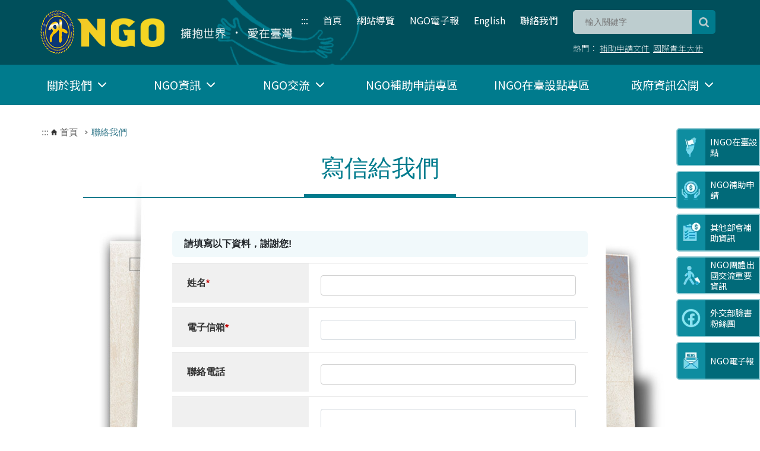

--- FILE ---
content_type: text/html; charset=utf-8
request_url: https://taiwanngo.tw/Contact
body_size: 12934
content:


<!DOCTYPE html>
<html lang="zh-Hant-TW">
<head id="Head1">
    
    <title>外交部NGO雙語網站 - 聯絡我們</title>

    <meta charset="utf-8">
    <meta content="width=device-width,initial-scale=1,maximum-scale=1,user-scalable=no" name="viewport">
    <meta content="IE=edge" http-equiv="X-UA-Compatible">
    <link rel="shortcut icon" href="/Content/images/ngo.ico">
    
    <link href="/assets/20220310/css/index.css?v=8" rel="stylesheet" />
    <link rel="stylesheet" href="https://cdn.jsdelivr.net/npm/bootstrap@4.6.2/dist/css/bootstrap.min.css" integrity="sha384-xOolHFLEh07PJGoPkLv1IbcEPTNtaed2xpHsD9ESMhqIYd0nLMwNLD69Npy4HI+N" crossorigin="anonymous" defer async>
    <link href="/assets/internet/main/assets/favicons/favicon.ico" rel="shortcut icon" type="image/x-icon">
    <link href="/assets/internet/main/assets/css/normalize.css" rel="stylesheet">
    
    <link href="/Scripts/accessible.slick/slick.min.css" rel="stylesheet" />
    <link href="/assets/internet/main/assets/css/all.css" rel="stylesheet">
    <link href="/assets/internet/main/assets/css/cbp-spmenu.css" rel="stylesheet">
    <link href="/assets/internet/main/assets/css/jquery.fancybox.css" rel="stylesheet">
    <link href="/assets/internet/main/assets/css/basic.css?v=7" rel="stylesheet">
    <link href="/assets/internet/main/assets/css/page.css?v=5" rel="stylesheet">
    <link href="/assets/internet/main/assets/css/index.css?v=8" rel="stylesheet">
    <link href="/assets/internet/main/assets/css/responsive.css?v=8" rel="stylesheet">
    <link href="/assets/internet/main/assets/css/print.css" rel="stylesheet">
    <link href="/assets/internet/main/css/basic_font_medium.css" id="main_css" rel="stylesheet" type="text/css">
    <script src="/assets/internet/main/assets/js/Print.js" type="text/javascript">
    </script>
    <noscript>
        <link href="/assets/internet/main/css/no-js.css" rel="stylesheet">
    </noscript>
    <!--[if lt IE 9]>
    <script src="js/html5shiv.js"></script>
    <![endif]-->
    
    
    <script src='https://www.google.com/recaptcha/api.js'></script>
    <style>
        .fat-footer {
            margin-top: 50px !important;
        }
    </style>

    <style>
        .fast-nav-wrap {
            z-index: 9999;
        }

        .main-nav > .list > li {
            width: auto !important;
        }

            .main-nav > .list > li > a > span {
                display: block !important;
                width: 100% !important;
                padding: 10px 34px 10px 10px !important;
                background-image: url(/assets/internet/main/assets/images/arr-down-white.svg) !important;
                background-size: 24px !important;
                background-repeat: no-repeat !important;
                background-position: right 5px center !important;
            }

            .main-nav > .list > li > .main-nav-open > span {
                background: url( /assets/internet/main/assets/images/arr-up-white.svg ) !important;
                background-size: 24px !important;
                background-repeat: no-repeat !important;
                background-position: right 5px center !important;
            }

        .footer-contact .text-tiny {
            font-size: .7em;
        }

        .footer-contact .text-small {
            font-size: .85em;
        }

        .footer-contact .text-big {
            font-size: 1.4em;
        }

        .footer-contact .text-huge {
            font-size: 1.8em;
        }

        .fat-footer-inner {
            text-align:left;
        }

        .footer-row {
            display: flex;
            justify-content: flex-start;
            flex-flow: wrap;
        }

        .ngo-footer-col {
            width: 100%;
        }

        .fat-footer-col-card {
            padding-left: 15px;
            padding-right: 15px;
            margin-bottom: 30px;
        }

        @media(min-width:992px) {
            .ngo-footer-col {
                width: 50%;
            }
        }

        @media(min-width:1200px) {
            .ngo-footer-col {
                width: 25%;
            }

            .fat-footer-inner {
                width: 1140px;
            }
        }

        .rwd-nav {
            display: none;
        }

        @media (max-width:1080px) {
            .rwd-nav {
                display: block;
            }
        }

        .wrapper {
            font-family: sans-serif,"微軟正黑體修正","微軟正黑體","Microsoft JhengHei",Helvetica,"新細明體" !important;
        }

        .ck-content p {
            font-size: 1.2rem !important;
        }

        .index h2 {
            font-weight: 600 !important;
        }

        .index h3 {
            font-weight: 600 !important;
        }

        .news-hover:hover h3 {
            font-weight: 600 !important;
            color: #004f5b !important;
        }

        .video .title h3 {
            font-weight: 500 !important;
        }

        .feature-stories .row:hover h3 {
            font-weight: 600 !important;
            color: #004f5b !important;
        }

        .activity .box .text-box .text:hover p {
            font-weight: 600 !important;
        }

        .post-content p {
            letter-spacing: 0px !important;
        }

        /* 20240125 側邊選單 */
        .side_menu {
            position: fixed;
            z-index: 55;
            bottom: 10%;
            right: 0;
        }

            .side_menu ul {
                margin: 0;
                padding: 0;
                list-style: none;
            }

                .side_menu ul li {
                    margin: 8px 0;
                    border-radius: 5px 0 0 5px;
                    display: flex;
                    justify-content: flex-end;
                }

                    .side_menu ul li a {
                        display: flex;
                        background-color: #0E8DA0;
                        color: #fff;
                        line-height: 18px;
                        font-weight: 400;
                        font-size: 0.9rem;
                        overflow: hidden;
                        border-radius: 5px 0 0 5px;
                        background-size: 45px;
                        background-repeat: no-repeat;
                        background-position: left center;
                        padding-left: 47px;
                        transition: 0.3s;
                        border: 2px solid #ffffff8a;
                    }

                        .side_menu ul li a p {
                            font-size: 0.9rem;
                            line-height: 18px;
                            text-align: left;
                            width: 130px;
                        }

                .side_menu ul a:hover {
                    background-color: #014F5B;
                }

                .side_menu ul li a:hover {
                    background-position: right center;
                    padding-right: 47px;
                    padding-left: 0px;
                    background-color: #014F5B;
                    background-image: url(../img/side_arrow.svg) !important;
                }

                    .side_menu ul li a:hover p {
                        background-color: transparent;
                    }

        @media (max-width: 1370.98px) {

            .side_menu ul li a {
                height: 64px;
            }

                .side_menu ul li a p {
                    display: none;
                }

                .side_menu ul li a:hover p {
                    display: flex;
                }
        }

        @media (max-width: 575.98px) {

            .side_menu {
                display: none;
            }
        }

        .side_menu ul li a p {
            font-size: 0.9rem;
            line-height: 18px;
            text-align: left;
            width: 130px;
            font-weight: 400;
            margin: 0;
            background-color: #016A79;
            height: 60px;
            padding-left: 8px;
            width: 90px;
            display: flex;
            align-items: center;
            transition: 0.3s;
        }

        @media (max-width: 991.98px) {
            .wrapper .banner .center {
                transform: scale(1) translateY(0px);
            }

            .wrapper .banner .banner-bg {
                height: 0;
            }
        }

        .banner .slick-prev:hover, .banner .slick-prev:focus, .banner .slick-next:hover, .banner .slick-next:focus {
            /*background-image: url(../img/arrow.png);*/
            background-repeat: no-repeat;
            background-position: center 25px;
            background-size: 40px;
            width: 60px;
            height: 60px;
            transition: 0s ease-in-out;
        }

        .crumb a:last-child {
            color: #35798b;
        }

        .sitemap-box ul > li a {
            color: #1f4e59;
        }

        .footer .img-box a img {
            display: inline-block;
        }

        .banner .slick-slide.add {
            filter: blur(0px);
        }

        button.slick-autoplay-toggle-button {
            display: none;
        }

        @media (max-width: 991.98px) {

            button.slick-autoplay-toggle-button {
                display: initial;
            }
        }
    </style>
    
    <style>
        .form-btn button {
            border: 0px;
            width: 145px;
            margin: 0 15px;
            text-align: center;
            padding: 14px 0;
            position: relative;
            font-weight: bold;
            background: #00798F;
            color: #fff;
            font-size: 1.05rem;
            border-radius: 4px;
            display: inline-block;
            line-height: normal;
            font-size: 1rem;
            margin-bottom: 10px;
        }

        #frmFormRender .form-group {
            display: flex;
            flex-wrap: wrap;
            border-top: 1px solid #e6e6e6;
            margin-bottom: 0px;
        }

        #frmFormRender label {
            flex-basis: 230px;
            font-weight: bold;
            background: #f0f0f0;
            /*padding: 35px 25px;*/
            display: -webkit-flex;
            display: flex;
            -webkit-align-items: center;
            align-items: center;
            flex-wrap: wrap;
            padding-left: 25px;
            font-size: 1rem;
            color: #333333;
        }

        #frmFormRender input {
            flex-basis: calc(100% - 130px);
            display: -webkit-flex;
            display: flex;
            -webkit-align-items: center;
            align-items: center;
            /*padding: 20px 35px;*/
            flex-wrap: wrap;
        }

        #frmFormRender .form-control {
            flex-basis: calc(80% - 130px);
            display: -webkit-flex;
            display: flex;
            -webkit-align-items: center;
            align-items: center;
            margin: 20px 20px;
            flex-wrap: wrap;
        }

        #frmFormRender .g-recaptcha {
            margin: 20px 20px;
        }

        @media (max-width:1080px) {
            #frmFormRender .form-group {
                max-width: 100%;
            }

            #frmFormRender label {
                flex-basis: 100%;
                padding: 10px 15px;
            }

            #frmFormRender .form-control {
                flex-basis: calc(100% - 0px);
            }
        }

        @media (max-width:480px) {
            #frmFormRender .form-group {
                max-width: 95%;
            }
        }

        @media screen and (max-width: 525px) {
            .g-recaptcha {
                transform: scale(0.8);
                -webkit-transform: scale(0.8);
                transform-origin: 0 0;
                -webkit-transform-origin: 0 0;
            }
        }

        @media screen and (max-width: 410px) {
            .g-recaptcha {
                transform: scale(0.7);
                -webkit-transform: scale(0.7);
                transform-origin: 0 0;
                -webkit-transform-origin: 0 0;
            }
        }

        @media screen and (max-width: 370px) {
            .g-recaptcha {
                transform: scale(0.6);
                -webkit-transform: scale(0.6);
                transform-origin: 0 0;
                -webkit-transform-origin: 0 0;
            }
        }

        @media screen and (max-width: 320px) {
            .g-recaptcha {
                transform: scale(0.4);
                -webkit-transform: scale(0.4);
                transform-origin: 0 0;
                -webkit-transform-origin: 0 0;
            }
        }
    </style>

<!-- Global site tag (gtag.js) - Google Analytics -->
<script async src="https://www.googletagmanager.com/gtag/js?id=UA-121940565-1"></script>
<script>
  window.dataLayer = window.dataLayer || [];
  function gtag(){dataLayer.push(arguments);}
  gtag('js', new Date());

  gtag('config', 'UA-121940565-1');
</script></head>
<body id="body" class="cbp-spmenu-push">
    <header class="header">
        <div class="header-inner">
            <h1 class="logo"><a href="/" title="NGO"><img alt="NGOlogo" src="/assets/internet/main/assets/images/logo.png"></a></h1>
            <div class="header-right">
                <div class="header-misc">
                        <noscript style="color:Black">
                            您的瀏覽器不支援javascript，但不影響網頁內容陳述，如開啟JavaScript，可得到視覺與特效的最佳瀏覽<br>
                            列印功能：請按下ctrl+P開啟列印視窗,或由工具列中選擇列印功能<br>
                            如需要選擇字級大小，請按鍵盤上的Ctrl鍵+ (+)鍵放大/(-)鍵縮小來改變字型大小，如需要回到上一頁可使用瀏覽器提供的 Alt+左方向鍵(←)
                        </noscript>
                        <a class="sr-only sr-only-focusable" href="#accesskey-c" tabindex="1" title="跳到主要內容區塊">跳到主要內容區塊</a> <a accesskey="U" class="acc_u" href="#accesskey-u" id="accesskey-u" title="上方區塊">:::</a>
                                                        <a title="首頁" href="https://taiwanngo.tw/" >首頁</a>
                                    <a title="網站導覽" href="/SiteMap" >網站導覽</a>
                                    <a title="NGO電子報" href="https://taiwanngo.tw/EDM" >NGO電子報</a>
                                    <a title="English" href="/?lang=en" >English</a>
                                    <a title="聯絡我們" href=" /Contact" >聯絡我們</a>
                </div>
                <div class="header-search">
                    <form id="frmSearch" class="d-flex" action="/Search" method="post">
                        <input name="__RequestVerificationToken" type="hidden" value="ZhNzOaGuqbXvAa9Ag6hToCZIpMB1C3aWGE5DAzTMvSrUi79RT7hfdWffyLqXKMhR02Z2H4yR3B3RWQ2NrhjaWC23RasaDMEnEIYSQf87TOU1" />
                        <label class="hide" for="tb_keyword">輸入關鍵字</label>
                        <input accesskey="S" class="textfield" id="tb_keyword" name="keyword" placeholder="輸入關鍵字" type="text">
                        <input class="search-btn" id="btn_search" name="" onkeypress="return" title="搜尋" type="submit" value="">
                    </form>
                        <div class="hot">
                            <span>熱門： </span>
                                <span><a name="lnkKeyword" data-keyword="補助申請文件" title="補助申請文件" href="javascript:void(0)">補助申請文件</a> </span>
                                <span><a name="lnkKeyword" data-keyword="國際青年大使" title="國際青年大使" href="javascript:void(0)">國際青年大使</a> </span>
                        </div>
                </div><!--end of header-misc-->
            </div>
        </div><a class="hamburger" href="javascript:void(0);" id="showRightPush"><span>&nbsp;</span> <span>&nbsp;</span> <span>&nbsp;</span></a> <!--end of header_inner-->
        <nav class="main-nav">
            <!--<noscript>您的瀏覽器，不支援script語法，若您的瀏覽器無法支援請點選此超連結<a href="" title="網站導覽">網站導覽</a></noscript>-->
            <ul class="list">
                            <li>
                                        <a class="nav" title="關於我們" href="javascript:void(0)" role="button"><span>關於我們</span></a>
                                <div class="sub-nav">
                                    <div class="sub-nav-inner">
                                        <ul class="sec-nav list">
                                                <li>
                                                            <a title="部長歡迎詞" href="https://taiwanngo.tw/Post/80482" >部長歡迎詞</a>
                                                                                                    </li>
                                                <li>
                                                            <a title="組織與職掌" href="https://taiwanngo.tw/Post/80485" >組織與職掌</a>
                                                                                                    </li>
                                                <li>
                                                            <a title="能力建構" href="https://taiwanngo.tw/Post/80486" >能力建構</a>
                                                                                                    </li>
                                                <li>
                                                            <a title="影片專區" href="/Category/1605">影片專區</a>
                                                                                                    </li>
                                                <li>
                                                            <a title="國際青年大使交流計畫" href="https://taiwanngo.tw/Category/1701"  target="_blank">國際青年大使交流計畫</a>
                                                                                                    </li>
                                                <li>
                                                            <a title="NGO國際事務人才培訓班" href="https://taiwanngo.tw/Category/1702" >NGO國際事務人才培訓班</a>
                                                                                                    </li>
                                                <li>
                                                            <a title="NGO領袖論壇" href="/Category/2529">NGO領袖論壇</a>
                                                                                                    </li>
                                                <li>
                                                            <a title="女力外交專案" href="/Category/2530">女力外交專案</a>
                                                                                                    </li>
                                                <li>
                                                            <a title="選送NGO幹部赴海外實習計畫" href="https://taiwanngo.tw/Category/1703" >選送NGO幹部赴海外實習計畫</a>
                                                                                                    </li>
                                                <li>
                                                            <a title="選送青年學子赴海外實習計畫" href="https://taiwanngo.tw/Category/1704" >選送青年學子赴海外實習計畫</a>
                                                                                                    </li>
                                        </ul>
                                    </div>
                                </div>
                            </li>
                            <li>
                                        <a class="nav" title="NGO資訊" href="javascript:void(0)" role="button"><span>NGO資訊</span></a>
                                <div class="sub-nav">
                                    <div class="sub-nav-inner">
                                        <ul class="sec-nav list">
                                                <li>
                                                            <a title="最新消息" href="/Category/1614">最新消息</a>
                                                                                                    </li>
                                                <li>
                                                            <a title="活動預告" href="/Category/1615">活動預告</a>
                                                                                                    </li>
                                                <li>
                                                            <a title="土耳其賑災相關報導" href="/Category/2533">土耳其賑災相關報導</a>
                                                                                                    </li>
                                                <li>
                                                            <a title="NGO團體出國交流重要資訊" href="/Post/84934">NGO團體出國交流重要資訊</a>
                                                                                                    </li>
                                        </ul>
                                    </div>
                                </div>
                            </li>
                            <li>
                                        <a class="nav" title="NGO交流" href="javascript:void(0)" role="button"><span>NGO交流</span></a>
                                <div class="sub-nav">
                                    <div class="sub-nav-inner">
                                        <ul class="sec-nav list">
                                                <li>
                                                            <a title="NGO心視野" href="/Category/1797">NGO心視野</a>
                                                                                                    </li>
                                                <li>
                                                            <a title="國際交流經驗分享" href="/Category/1795">國際交流經驗分享</a>
                                                                                                    </li>
                                                <li>
                                                            <a title="婦團國際參與成果" href="/Category/1799">婦團國際參與成果</a>
                                                                                                    </li>
                                                <li>
                                                            <a title="行政院性別平等會" href="https://gec.ey.gov.tw/"  target="_blank">行政院性別平等會</a>
                                                                                                    </li>
                                                <li>
                                                            <a title="臺灣NGO國際參與摺頁" href="/Post/53533">臺灣NGO國際參與摺頁</a>
                                                                                                    </li>
                                        </ul>
                                    </div>
                                </div>
                            </li>
                            <li>
                                        <a class="nav" title="NGO補助申請專區" href="/Object" >NGO補助申請專區</a>
                            </li>
                            <li>
                                        <a class="nav" title="INGO在臺設點專區" href="/InTaiwan" >INGO在臺設點專區</a>
                            </li>
                            <li>
                                        <a class="nav" title="政府資訊公開" href="javascript:void(0)" role="button"><span>政府資訊公開</span></a>
                                <div class="sub-nav">
                                    <div class="sub-nav-inner">
                                        <ul class="sec-nav list">
                                                <li>
                                                            <a title="公職人員利益衝突迴避身分揭露專區" href="/Category/2508">公職人員利益衝突迴避身分揭露專區</a>
                                                                                                    </li>
                                                <li>
                                                            <a title="外交部對國內團體捐助情形季報表" href="https://www.taiwanngo.tw/Category/2509" >外交部對國內團體捐助情形季報表</a>
                                                                                                    </li>
                                        </ul>
                                    </div>
                                </div>
                            </li>
            </ul>
        </nav>
    </header>
    


<div class="wrapper">
    <div class="crumb">
        <div class="crumb-inner">
            <a title="中央內容區塊" id="accesskey-c" href="#accesskey-c" class="acc_c" accesskey="C">:::</a>
            <a id="ContentPlaceHolder1_webpath1_indexLink" class="home" href="/">首頁</a>
                <a>聯絡我們</a>
        </div>
    </div>
    <div class="page contuctstyle" id="_page">
        <div class="page-inner">
            <div class="page-main2">
                <header class="page-header">
                        <h2>寫信給我們</h2>
                </header>
                <div class="page-article">
                        <section class="eletter-remind">請填寫以下資料，謝謝您!</section>
                    <form id="frmFormRender">
                        <input name="__RequestVerificationToken" type="hidden" value="mtMIWTK1ppYKjrr0LKc0Xu1hNmXoqzIX1VUDPGuhhsLr5G4pVW7xleOGGXJYnpyGeE4vfHW4tbeLMITmCxTRgc0h01anFMygpyuPOIooz2M1" />
                        <input data-val="true" data-val-number="The field FId must be a number." data-val-required="The FId field is required." id="FId" name="FId" type="hidden" value="8" />
                        <input id="serialize" name="serialize" type="hidden" value="[{&quot;type&quot;:&quot;text&quot;,&quot;required&quot;:true,&quot;label&quot;:&quot;姓名&quot;,&quot;className&quot;:&quot;form-control&quot;,&quot;name&quot;:&quot;text-1615366088425&quot;,&quot;subtype&quot;:&quot;text&quot;},{&quot;type&quot;:&quot;text&quot;,&quot;subtype&quot;:&quot;email&quot;,&quot;required&quot;:true,&quot;label&quot;:&quot;電子信箱&quot;,&quot;className&quot;:&quot;form-control&quot;,&quot;name&quot;:&quot;text-1615366103001&quot;},{&quot;type&quot;:&quot;text&quot;,&quot;required&quot;:false,&quot;label&quot;:&quot;聯絡電話&quot;,&quot;className&quot;:&quot;form-control&quot;,&quot;name&quot;:&quot;text-1615366115550&quot;,&quot;subtype&quot;:&quot;text&quot;},{&quot;type&quot;:&quot;textarea&quot;,&quot;required&quot;:true,&quot;label&quot;:&quot;想說的話&quot;,&quot;className&quot;:&quot;form-control&quot;,&quot;name&quot;:&quot;textarea-1615366125002&quot;,&quot;subtype&quot;:&quot;textarea&quot;,&quot;rows&quot;:4}]" />
                        <input id="serializeData" name="serializeData" type="hidden" value="" />
                        <input id="captcha" name="captcha" type="hidden" value="" />
                        <section id="divForm" class="eletter-form">
                        </section>
                        <div class="form-group">
                                <label>驗證碼<span style="color: red;"> *</span></label>
                            <div class='g-recaptcha' data-sitekey='6Lfbe58aAAAAALnkdS-FbyNcGxGLSGpNpvUFaKI5'></div>
                        </div>
                            <div class="form-btn">
                                <button type="submit">送　　出</button>
                                <a id="btnClear" class="grayBtn" href="">重　　填</a>
                            </div>
                    </form>
                </div>
            </div>
        </div>
    </div>
</div>





        <!-- 20240125 側邊選單 -->
        <div class="side_menu">
            <ul>
                    <li>
                                <a title="INGO在臺設點" href="/InTaiwan"  style="background-image: url(https://www.taiwanngo.tw/Upload/Editor/552343e5-f3b4-47e2-8729-efbdfb492823.webp);"><p>INGO在臺設點</p></a>
                    </li>
                    <li>
                                <a title="NGO補助申請" href="/Object"  style="background-image: url(https://www.taiwanngo.tw/Upload/Editor/88d416f3-c41e-449d-b04d-40d4c903ad94.webp);"><p>NGO補助申請</p></a>
                    </li>
                    <li>
                                <a title="其他部會補助資訊" href="/Category/1633" style="background-image: url(https://www.taiwanngo.tw/Upload/Editor/363b4592-acab-4d3b-b0fe-ca5838050e06.webp);"><p>其他部會補助資訊</p></a>
                    </li>
                    <li>
                                <a title="NGO團體出國交流重要資訊" href="/Post/84934" style="background-image: url(https://www.taiwanngo.tw/Upload/Editor/8420113b-dd3e-4afb-b83c-78e1e6130831.webp);"><p>NGO團體出國交流重要資訊</p></a>
                    </li>
                    <li>
                                <a title="外交部臉書粉絲團" href="https://www.facebook.com/mofa.gov.tw/"  target="_blank" style="background-image: url(https://www.taiwanngo.tw/Upload/Editor/928ad205-bcb8-42fb-bc9b-489d7d01396e.webp);"><p>外交部臉書粉絲團</p></a>
                    </li>
                    <li>
                                <a title="NGO電子報" href="https://taiwanngo.tw/EDM"  style="background-image: url(https://www.taiwanngo.tw/Upload/Editor/00100189-71b5-46a5-a219-d7ad4235fbf1.webp);"><p>NGO電子報</p></a>
                    </li>
            </ul>
        </div>
    <!-- 尾巴選單 -->
        <div class="footer-menu">
            <a href="javascript:void(0)" class="btn" tabindex="0" role="button" title="下方選單開啟收合按鈕">
                <img src="/assets/20220310/img/activity-arrow.png" alt="">
            </a>
            <div class="container">
                <div class="row">
                        <div class="col-12 col-sm-6 col-md-4  col-lg-3">
                            <h2>
                                        <a title="關於我們" href="#">關於我們</a>
                            </h2>
                                <ul>
                                        <li>
                                                    <a title="部長歡迎詞" href="https://taiwanngo.tw/Post/80482" >部長歡迎詞</a>
                                        </li>
                                        <li>
                                                    <a title="組織職掌" href="https://taiwanngo.tw/Post/80485" >組織職掌</a>
                                        </li>
                                        <li>
                                                    <a title="能力建構" href="https://taiwanngo.tw/Post/80486" >能力建構</a>
                                        </li>
                                        <li>
                                                    <a title="影片專區" href="/Category/1605">影片專區</a>
                                        </li>
                                        <li>
                                                    <a title="國際青年大使交流計畫" href="https://taiwanngo.tw/Category/1701" >國際青年大使交流計畫</a>
                                        </li>
                                        <li>
                                                    <a title="NGO國際事務人才培訓班" href="/Category/1702">NGO國際事務人才培訓班</a>
                                        </li>
                                        <li>
                                                    <a title="NGO領袖論壇" href="/Category/2529">NGO領袖論壇</a>
                                        </li>
                                        <li>
                                                    <a title="女力外交專案" href="/Category/2530">女力外交專案</a>
                                        </li>
                                        <li>
                                                    <a title="選送NGO幹部赴海外實習計畫" href="/Category/1703">選送NGO幹部赴海外實習計畫</a>
                                        </li>
                                        <li>
                                                    <a title="選送青年學子赴海外實習計畫" href="/Category/1704">選送青年學子赴海外實習計畫</a>
                                        </li>
                                </ul>
                        </div>
                        <div class="col-12 col-sm-6 col-md-4  col-lg-3">
                            <h2>
                                        <a title="NGO資訊" href="#">NGO資訊</a>
                            </h2>
                                <ul>
                                        <li>
                                                    <a title="最新消息" href="/Category/1614">最新消息</a>
                                        </li>
                                        <li>
                                                    <a title="活動預告" href="/Category/1615">活動預告</a>
                                        </li>
                                        <li>
                                                    <a title="土耳其賑災相關報導" href="/Category/2533">土耳其賑災相關報導</a>
                                        </li>
                                        <li>
                                                    <a title="NGO團體出國交流重要資訊" href="/Post/84934">NGO團體出國交流重要資訊</a>
                                        </li>
                                </ul>
                        </div>
                        <div class="col-12 col-sm-6 col-md-4  col-lg-3">
                            <h2>
                                        <a title="NGO交流" href="#">NGO交流</a>
                            </h2>
                                <ul>
                                        <li>
                                                    <a title="NGO心視野" href="/Category/1797">NGO心視野</a>
                                        </li>
                                        <li>
                                                    <a title="國際交流經驗分享" href="/Category/1795">國際交流經驗分享</a>
                                        </li>
                                        <li>
                                                    <a title="婦團國際參與成果" href="/Category/1799">婦團國際參與成果</a>
                                        </li>
                                        <li>
                                                    <a title="行政院性別平等會" href="https://gec.ey.gov.tw/" >行政院性別平等會</a>
                                        </li>
                                        <li>
                                                    <a title="臺灣NGO國際參與摺頁" href="/Post/53533">臺灣NGO國際參與摺頁</a>
                                        </li>
                                </ul>
                        </div>
                        <div class="col-12 col-sm-6 col-md-4  col-lg-3">
                            <h2>
                                        <a title="NGO補助申請" href="#">NGO補助申請</a>
                            </h2>
                                <ul>
                                        <li>
                                                    <a title="補助要點" href="/Category/1632">補助要點</a>
                                        </li>
                                        <li>
                                                    <a title="申請補助線上遞件" href="/Post/80489">申請補助線上遞件</a>
                                        </li>
                                        <li>
                                                    <a title="其他部會補助資訊" href="/Category/1633">其他部會補助資訊</a>
                                        </li>
                                        <li>
                                                    <a title="補助申請文件下載區" href="/Category/1634">補助申請文件下載區</a>
                                        </li>
                                        <li>
                                                    <a title="核銷文件下載區" href="/Category/1635">核銷文件下載區</a>
                                        </li>
                                        <li>
                                                    <a title="成果報告書上載區" href="/Category/1636">成果報告書上載區</a>
                                        </li>
                                        <li>
                                                    <a title="NGO成果報告書專區" href="/Category/1637">NGO成果報告書專區</a>
                                        </li>
                                </ul>
                        </div>
                        <div class="col-12 col-sm-6 col-md-4  col-lg-3">
                            <h2>
                                        <a title="INGO在臺設點" href="#">INGO在臺設點</a>
                            </h2>
                                <ul>
                                        <li>
                                                    <a title="設置辦事處流程圖" href="https://taiwanngo.tw/Post/80532" >設置辦事處流程圖</a>
                                        </li>
                                        <li>
                                                    <a title="申請成立全國性社會團體流程圖" href="https://taiwanngo.tw/Post/80530" >申請成立全國性社會團體流程圖</a>
                                        </li>
                                        <li>
                                                    <a title="申請設立全國性財團法人流程圖" href="https://taiwanngo.tw/Post/80531" >申請設立全國性財團法人流程圖</a>
                                        </li>
                                </ul>
                        </div>
                        <div class="col-12 col-sm-6 col-md-4  col-lg-3">
                            <h2>
                                        <a title="社群媒體" href="#">社群媒體</a>
                            </h2>
                                <ul>
                                        <li>
                                                    <a title="外交部 Facebook" href="https://www.facebook.com/mofa.gov.tw" >外交部 Facebook</a>
                                        </li>
                                        <li>
                                                    <a title="留台校友會(Taiwan Alumni Association )臉書, 另開新視窗" href="https://www.facebook.com/TaiwanTAA"  target="_blank">留台校友會(Taiwan Alumni Association )臉書</a>
                                        </li>
                                        <li>
                                                    <a title="外交部 Instagram" href="https://www.instagram.com/mofa_taiwan/?hl=zh-tw" >外交部 Instagram</a>
                                        </li>
                                        <li>
                                                    <a title="外交部 Twitter" href="https://twitter.com/MOFA_Taiwan" >外交部 Twitter</a>
                                        </li>
                                        <li>
                                                    <a title="外交部 Youtube, 另開新視窗" href="https://www.youtube.com/channel/UC71om6I2ST-IyHQKRRJtbTQ"  target="_blank">外交部 Youtube</a>
                                        </li>
                                        <li>
                                                    <a title="潮台灣 Youtube" href="https://www.youtube.com/channel/UC4yFGrMYnnRusraegYMIauw" >潮台灣 Youtube</a>
                                        </li>
                                </ul>
                        </div>
                        <div class="col-12 col-sm-6 col-md-4  col-lg-3">
                            <h2>
                                        <a title="重要連結" href="#">重要連結</a>
                            </h2>
                                <ul>
                                        <li>
                                                    <a title="中華民國外交部, 另開新視窗" href="https://www.mofa.gov.tw/"  target="_blank">中華民國外交部</a>
                                        </li>
                                        <li>
                                                    <a title="外交部領事事務局, 另開新視窗" href="https://www.boca.gov.tw/mp-1.html"  target="_blank">外交部領事事務局</a>
                                        </li>
                                        <li>
                                                    <a title="臺灣青年FUN眼世界, 另開新視窗" href="https://www.youthtaiwan.net/"  target="_blank">臺灣青年FUN眼世界</a>
                                        </li>
                                        <li>
                                                    <a title="新南向政策資訊平台, 另開新視窗" href="https://nspp.mofa.gov.tw/nspp/index.php"  target="_blank">新南向政策資訊平台</a>
                                        </li>
                                </ul>
                        </div>
                        <div class="col-12 col-sm-6 col-md-4  col-lg-3">
                            <h2>
                                        <a title="政府資訊公開" href="#">政府資訊公開</a>
                            </h2>
                                <ul>
                                        <li>
                                                    <a title="公職人員利益衝突迴避身分揭露專區" href="https://taiwanngo.tw/Category/2508" >公職人員利益衝突迴避身分揭露專區</a>
                                        </li>
                                        <li>
                                                    <a title="外交部對國內團體捐助情形季報表" href="https://www.taiwanngo.tw/Category/2509" >外交部對國內團體捐助情形季報表</a>
                                        </li>
                                </ul>
                        </div>
                </div>
            </div>
        </div>
    <footer class="footer">
        <div class="container">
            <div class="row">
                <div class="text-box col-12 col-lg-9">
                    <div class="raw-html-embed"><ul class="footer-btn">
    <li><a href="https://www.taiwanngo.tw/Post/44786" title="政府網站資料開放宣告">政府網站資料開放宣告</a></li>
    <li><a href="https://www.taiwanngo.tw/Post/49605" title="政府網站資料開放宣告">隱私權保護及資訊安全政策</a></li>
</ul>
<div class="text">
    外交部非政府組織國際事務會
    <br>
    外交部地址：100202 臺北市凱達格蘭大道二號 
     <a href="https://goo.gl/maps/QmFQPMx5b7GiqUWk8" target="_blank" title="Google Map(另開新視窗)">
     <img src="https://www.taiwanngo.tw/Upload/FileManager/c6f3cdd6-ba48-4796-b5ab-d480c84cdeb9.webp" style="display: inline-block;width:20px;" alt="Google Map" title="Google Map(另開新視窗)"></a>
<br>
    外交部NGO雙語網站專線：02-2348-2231（上班時間 週一至週五9:00-18:00）
    <br>
    聯絡電郵：<a href="/cdn-cgi/l/email-protection" class="__cf_email__" data-cfemail="91e5f0f8e6f0fffff6fed1f6fcf0f8fdbff2fefc">[email&#160;protected]</a>
    <br>
    本站建議最佳瀏覽器版本為Edge、FireFox 、Safari 、Google以上，建議使用較近期版本建議最佳解析度為1024*768或以上
</div></div>
                </div>
                <ul class="img-box col-12 col-lg-3">
                        <li>
                            <a href="http://www.gov.tw" target="_blank" title="E政府, 另開新視窗">
                                <img alt="E政府" src="/assets/20220310/img/footer-img-egov.png">
                            </a>
                        </li>
                        <li>
                            <a href="https://accessibility.moda.gov.tw/Applications/Detail?category=20240904114014" title="無障礙網站, 另開新視窗">
                                <img src="https://www.taiwanngo.tw/Upload/FileManager/bddb5449-5fbb-4e06-a443-0b0b828f71c2.webp" alt="通過AA無障礙網頁檢測" style="max-height: 45px;" />
                            </a>
                        </li>
                </ul>
            </div>
        </div>
    </footer>
    <div class="back-top">
        <a href="javascript:void(0);" title="回頂端">&nbsp; <i class="fas fa-angle-up topArr"></i></a>
    </div>
    <nav class="rwd-nav cbp-spmenu cbp-spmenu-vertical cbp-spmenu-right" id="cbp-spmenu-s2">
        <div class="rwd-search">
            <form id="frmSearch" class="d-flex" action="/Search" method="post">
                <input name="__RequestVerificationToken" type="hidden" value="DOJPwxXaYJ2D--XCg9eLsbbtrpA6dMHpeKAiElCMt_X4yCOcf8EI3ye5ZUGItbbvQDpIA0dpYCqzBkmZNp9W_-A-APKncvLBzqhB1fIhvZs1" />
                <label for="tb_rwd_keyword" id="Label2" style="display: none;">全文索檢</label>
                <input class="textfield" id="tb_rwd_keyword" name="keyword" placeholder="全文索檢" type="text" style="">
                <div class="rwd-search-btn">
                    <input class="btn" id="btn_search2" name="" onkeypress="return" type="submit" value="搜尋">
                </div>
            </form>
        </div>
        <div class="rwd-lang">
            <a class="current" href="/?lang=zh_tw">中文版</a> <a class="" href="/?lang=en">English</a>
        </div>
        <div class="rwd-nav-wrap">
                        <div class="rwd-nav-row">
                            <div class="rwd-main-nav">
                                        <a title="關於我們" href="#">關於我們<i class='fas fa-chevron-right arr'></i></a>
                                <div class="rwd-sub-nav">
                                    <ul class="sec-nav list">
                                            <li>
                                                        <a title="部長歡迎詞" href="https://taiwanngo.tw/Post/80482" >部長歡迎詞</a>
                                                                                            </li>
                                            <li>
                                                        <a title="組織與職掌" href="https://taiwanngo.tw/Post/80485" >組織與職掌</a>
                                                                                            </li>
                                            <li>
                                                        <a title="能力建構" href="https://taiwanngo.tw/Post/80486" >能力建構</a>
                                                                                            </li>
                                            <li>
                                                        <a title="影片專區" href="/Category/1605">影片專區</a>
                                                                                            </li>
                                            <li>
                                                        <a title="國際青年大使交流計畫" href="https://taiwanngo.tw/Category/1701"  target="_blank">國際青年大使交流計畫</a>
                                                                                            </li>
                                            <li>
                                                        <a title="NGO國際事務人才培訓班" href="https://taiwanngo.tw/Category/1702" >NGO國際事務人才培訓班</a>
                                                                                            </li>
                                            <li>
                                                        <a title="NGO領袖論壇" href="/Category/2529">NGO領袖論壇</a>
                                                                                            </li>
                                            <li>
                                                        <a title="女力外交專案" href="/Category/2530">女力外交專案</a>
                                                                                            </li>
                                            <li>
                                                        <a title="選送NGO幹部赴海外實習計畫" href="https://taiwanngo.tw/Category/1703" >選送NGO幹部赴海外實習計畫</a>
                                                                                            </li>
                                            <li>
                                                        <a title="選送青年學子赴海外實習計畫" href="https://taiwanngo.tw/Category/1704" >選送青年學子赴海外實習計畫</a>
                                                                                            </li>
                                    </ul>
                                </div>
                            </div>
                        </div>
                        <div class="rwd-nav-row">
                            <div class="rwd-main-nav">
                                        <a title="NGO資訊" href="#">NGO資訊<i class='fas fa-chevron-right arr'></i></a>
                                <div class="rwd-sub-nav">
                                    <ul class="sec-nav list">
                                            <li>
                                                        <a title="最新消息" href="/Category/1614">最新消息</a>
                                                                                            </li>
                                            <li>
                                                        <a title="活動預告" href="/Category/1615">活動預告</a>
                                                                                            </li>
                                            <li>
                                                        <a title="土耳其賑災相關報導" href="/Category/2533">土耳其賑災相關報導</a>
                                                                                            </li>
                                            <li>
                                                        <a title="NGO團體出國交流重要資訊" href="/Post/84934">NGO團體出國交流重要資訊</a>
                                                                                            </li>
                                    </ul>
                                </div>
                            </div>
                        </div>
                        <div class="rwd-nav-row">
                            <div class="rwd-main-nav">
                                        <a title="NGO交流" href="#">NGO交流<i class='fas fa-chevron-right arr'></i></a>
                                <div class="rwd-sub-nav">
                                    <ul class="sec-nav list">
                                            <li>
                                                        <a title="NGO心視野" href="/Category/1797">NGO心視野</a>
                                                                                            </li>
                                            <li>
                                                        <a title="國際交流經驗分享" href="/Category/1795">國際交流經驗分享</a>
                                                                                            </li>
                                            <li>
                                                        <a title="婦團國際參與成果" href="/Category/1799">婦團國際參與成果</a>
                                                                                            </li>
                                            <li>
                                                        <a title="行政院性別平等會" href="https://gec.ey.gov.tw/"  target="_blank">行政院性別平等會</a>
                                                                                            </li>
                                            <li>
                                                        <a title="臺灣NGO國際參與摺頁" href="/Post/53533">臺灣NGO國際參與摺頁</a>
                                                                                            </li>
                                    </ul>
                                </div>
                            </div>
                        </div>
                        <div class="rwd-main-nav">
                            <div class="rwd-main-nav">
                                    <a class="nav" title="NGO補助申請專區" href="/Object" >NGO補助申請專區</a>
                            </div>
                        </div>
                        <div class="rwd-main-nav">
                            <div class="rwd-main-nav">
                                    <a class="nav" title="INGO在臺設點專區" href="/InTaiwan" >INGO在臺設點專區</a>
                            </div>
                        </div>
                        <div class="rwd-nav-row">
                            <div class="rwd-main-nav">
                                        <a title="政府資訊公開" href="#">政府資訊公開<i class='fas fa-chevron-right arr'></i></a>
                                <div class="rwd-sub-nav">
                                    <ul class="sec-nav list">
                                            <li>
                                                        <a title="公職人員利益衝突迴避身分揭露專區" href="/Category/2508">公職人員利益衝突迴避身分揭露專區</a>
                                                                                            </li>
                                            <li>
                                                        <a title="外交部對國內團體捐助情形季報表" href="https://www.taiwanngo.tw/Category/2509" >外交部對國內團體捐助情形季報表</a>
                                                                                            </li>
                                    </ul>
                                </div>
                            </div>
                        </div>
                            <div class="rwd-nav-row _other">
                    <div class="rwd-main-nav">
                        <a>其他項目<i class='fas fa-chevron-right arr'></i></a>
                        <div class="rwd-sub-nav">
                            <ul class="sec-nav list">
                                    <li>
                                                <a title="INGO在臺設點" href="/InTaiwan" ><img alt="INGO在臺設點" src="https://www.taiwanngo.tw/Upload/Editor/552343e5-f3b4-47e2-8729-efbdfb492823.webp"></a>
                                    </li>
                                    <li>
                                                <a title="NGO補助申請" href="/Object" ><img alt="NGO補助申請" src="https://www.taiwanngo.tw/Upload/Editor/88d416f3-c41e-449d-b04d-40d4c903ad94.webp"></a>
                                    </li>
                                    <li>
                                                <a title="其他部會補助資訊" href="/Category/1633"><img alt="其他部會補助資訊" src="https://www.taiwanngo.tw/Upload/Editor/363b4592-acab-4d3b-b0fe-ca5838050e06.webp"></a>
                                    </li>
                                    <li>
                                                <a title="NGO團體出國交流重要資訊" href="/Post/84934"><img alt="NGO團體出國交流重要資訊" src="https://www.taiwanngo.tw/Upload/Editor/8420113b-dd3e-4afb-b83c-78e1e6130831.webp"></a>
                                    </li>
                                    <li>
                                                <a title="外交部臉書粉絲團" href="https://www.facebook.com/mofa.gov.tw/"  target="_blank"><img alt="外交部臉書粉絲團" src="https://www.taiwanngo.tw/Upload/Editor/928ad205-bcb8-42fb-bc9b-489d7d01396e.webp"></a>
                                    </li>
                                    <li>
                                                <a title="NGO電子報" href="https://taiwanngo.tw/EDM" ><img alt="NGO電子報" src="https://www.taiwanngo.tw/Upload/Editor/00100189-71b5-46a5-a219-d7ad4235fbf1.webp"></a>
                                    </li>
                            </ul>
                        </div>
                    </div>
                </div>
        </div>
        <div class="rwd-misc">
            <a href="/">首頁</a>
            <a href="/SiteMap">網站導覽</a>
            <a href="/Contact">聯絡我們</a>
            <a href="/EDM">電子報</a>
        </div>
    </nav>
    <script data-cfasync="false" src="/cdn-cgi/scripts/5c5dd728/cloudflare-static/email-decode.min.js"></script><script src="/assets/internet/main/assets/js/jquery-3.5.1.min.js?v=2" type="text/javascript"></script>
    <script src="/assets/internet/main/assets/js/jquery-migrate-1.4.1.min.js?v=2" type="text/javascript"></script>
    
    <script src="/Scripts/accessible.slick/slick.min.js"></script>
    <script src="/assets/internet/main/assets/js/jquery.fancybox.js?v=2" type="text/javascript"></script>
    <script src="/assets/internet/main/assets/js/cbp-spmenu.js?v=2" type="text/javascript"></script>
    <script src="/assets/internet/main/assets/js/function.js?v=10" type="text/javascript"></script>
    <script src="/assets/internet/main/assets/js/jquery.marquee.js"></script>
    <script src='/assets/internet/main/assets/js/jquery.marquee.min.js'></script><!--/*20210316*/-->
    <script src="/Scripts/jquery.signalR-2.2.2.min.js"></script>
    <script src="/signalr/hubs"></script>
    <script type="text/javascript">
        $(".list_dt").on("click", function () {
            $('.list_dd').stop();
            $(this).siblings("dt").removeAttr("id");
            if ($(this).attr("id") == "open") {
                $(this).removeAttr("id").siblings("dd").slideUp();
            } else {
                $(this).attr("id", "open").next().slideDown().siblings("dd").slideUp();
            }
        });

        function calHeader() {
            var header_h = $('.header').innerHeight();
            $('.wrapper').css('padding-top', header_h + 'px');
            $('.sub-nav').css('top', header_h + 'px');
        }

        $(function () {
            calHeader();

            $(window).resize(function () {
                calHeader();
            });

            $(window).scroll(function () {
                var w = $(window).width();
                if (w > 1080) {
                    var scroll = $(window).scrollTop();
                    if (scroll >= 150) {
                        //$('.header-inner').slideUp(0);
                        $('.header').addClass("tiny");
                    } else {
                        //$('.header-inner').slideDown(0);
                        $('.header').removeClass("tiny");
                    }
                    calHeader();
                }
            });

            //$('.marquee').marquee();
            //$('#marquee').marquee({
            //    auto: true,
            //    interval: 3000,
            //    speed: 3000,

            //});

            $('a[name="lnkKeyword"]').on('click', function () {
                $('#tb_keyword').val($(this).data('keyword'));
                $('#frmSearch').submit();
            })

            var counter = $.connection.counter;

            counter.client.connected = function () { };
            counter.client.disconnected = function () { };

            $.connection.hub.start().done(function () {

            });

            // 尾巴選單開關
            $(".footer-menu .btn").click(function () {
                $(".footer-menu .container").slideToggle("containeradd");
                $(".footer-menu .btn").toggleClass("btnadd");
                $(".footer-menu").toggleClass("footer-menuadd");
            });
        })
    </script>
    
    <script src="/Scripts/form-builder/form-render.min.js"></script>
    <script src="/Scripts/jquery-ui/jquery-ui.min.js?v=2"></script>
    <link href="/Scripts/jquery-ui/jquery-ui.min.css?v=2" rel="stylesheet" />
    <script src="/Scripts/parsleyjs/parsley.min.js"></script>
    <script src="/Scripts/parsleyjs/i18n/zh_tw.js"></script>
    <script src="//cdn.jsdelivr.net/npm/sweetalert2@11"></script>
    <script>
        function copyLink() {
            var dummy = document.createElement('input'),
                text = window.location.href;

            document.body.appendChild(dummy);
            dummy.value = text;
            dummy.select();
            document.execCommand('copy');
            document.body.removeChild(dummy);

            alert('')

            return false;
        }

        function printHtml(html) {
            var bodyHtml = document.body.innerHTML;
            document.body.innerHTML = html;
            window.print();
            document.body.innerHTML = bodyHtml;
            window.location.reload();
        }

        function printPage() {
            var html = $(".ckeditor-box").html();
            printHtml(html);
        }

        $(function () {
            fbRender = $('#divForm').formRender({
                dataType: 'json',
                formData: $('#serialize').val(),
                i18n: {
                    locale: 'zh-TW',
                    location: '/Scripts/form-builder/',
                    extension: '.lang',
                    override: {
                        'zh-TW': {
                            close: '收起編輯區',
                            required: '必填',
                            label: '標題',
                            labelEmpty: '標題欄位不能是空白的',
                            min: '最小值',
                            max: '最大值',
                            placeholder: '提示文字',
                            password: '密碼',
                            email: '電子郵件地址',
                            checkboxGroup: '多選選單',
                            radioGroup: '單選選單',
                            select: '下拉選單',
                            number: '數字欄位',
                            fileUpload: '檔案上傳欄位',
                            header: '標題',
                            paragraph: '文字段落(僅顯示)',
                            remove: '刪除',
                            enableOther: '啟用「其它」選項',
                            enableOtherMsg: '使用者可自行輸入選項文字',/*'允許使用者填寫自定義選項',*/
                            inline: '單行顯示',
                            inlineDesc: '以單行顯示項目內容',
                            value: '預設值',
                            rows: '預設行數',
                            description: '說明',
                            maxlength: '字數設定',
                        }
                    }
                }
            });

            $("#divForm select").each(function () {
                var $this = $(this);
                if ($this.data('relatedto')) {
                    // 設定一次預設顯示
                    $('#' + $this.attr('id') + ' option')
                        .hide()
                        .filter('[value^="' + $('#' + $this.data('relatedto')).val() + ':"]')
                        .show();
                    if ($('#' + $this.attr('id') + ' option[value^="' + $('#' + $this.data('relatedto')).val() + ':"]').length) {
                        $('#' + $this.attr('id') + ' option[value^="' + $('#' + $this.data('relatedto')).val() + ':"]').first().prop('selected', true);
                    }
                    // 再處理變動時的顯示
                    $('#' + $this.data('relatedto')).change(function () {
                        $('#' + $this.attr('id') + ' option')
                            .hide()
                            .filter('[value^="' + $(this).val() + ':"]')
                            .show();
                        if ($('#' + $this.attr('id') + ' option[value^="' + $(this).val() + ':"]').length) {
                            $('#' + $this.attr('id') + ' option[value^="' + $(this).val() + ':"]').first().prop('selected', true);
                        }
                    });
                }
            });

            $("#divForm").find(":file").each(function () {
                var fileId = $(this).attr('id');
                $(this).parent().append("<input type='hidden' id='" + fileId + "_baseData' name='" + fileId + "_baseData' value=''>");
                $(this).parent().append("<input type='hidden' id='" + fileId + "_fileName' name='" + fileId + "_fileName' value=''>");
                $(this).on("change", function () {
                    var file = this.files[0];
                    if (this.files && file) {
                        // 可用副檔名
                        var re = /(\.png|\.jpg|\.bmp|\.gif|\.doc|\.docx|\.xls|\.xlsx|\.ppt|\.pptx|\.odt|\.ods|\.odp|\.pdf|\.zip|\.rar|\.7z|\.avi|\.mp4|\.wmv|\.mov|\.flv|\.csv)$/i;
                        // 判斷副檔名是否正確
                        if (file.size >= 629145600) {
                            // 顯示警告
                            alert("檔案過大(>600MB)無法上傳");
                            $(this).val('');
                        } else if (!re.exec(file.name)) {
                            // 顯示警告
                            alert("檔案類型錯誤無法上傳");
                            $(this).val('');
                        } else {
                            var reader = new FileReader();
                            reader.onload = function (e) {
                                $('#' + fileId + '_baseData').attr('value', e.target.result);
                                $('#' + fileId + '_fileName').val(file.name);
                            }
                            reader.readAsDataURL(file);
                        }
                    }
                });
            });

            if ($('[type="date"]').prop('type') != 'date') {
                $('[type="date"]').datepicker({
                    dateFormat: "yy/m/d"
                });
            }

            $("#btnClear").on("clock", function () {
                fbRender.clear();
                grecaptcha.reset();
            })

            $("#frmFormRender").parsley();

            $("#frmFormRender").parsley().on("field:validated", function () {
                var e = 0 === $(".parsley-error").length;
                $(".alert-info").toggleClass("d-none", !e), $(".alert-warning").toggleClass("d-none", e)
            }).on("form:submit", function () {
                $("#serializeData").val(JSON.stringify(fbRender.userData))
                $("#captcha").val(grecaptcha.getResponse())
                Swal.fire({
                    title: "表單上傳中",
                    text: "請稍候...",
                    onBeforeOpen: function () {
                        Swal.showLoading();
                    },
                    showConfirmButton: false,
                });
                $.ajax({
                    type: 'post',
                    url: '/_SendForm/ngo',
                    data: $('#frmFormRender').serialize(),
                    headers:{
                        'RequestVerificationToken': 'Z738Ld91UfxKbebNeTaJBidgVyNyQErsjjOz1lWIp4EecUMHvyDEmPasf7mrEox8CRsafNby29jHuFdRcrNUoPYVD_53WQNw7NDnEG0RdsQ1:HKIgQa6g2e4bHFhQKk-cDt5L8lvJ_oR05uJywDWXftF0ssZz0EFQOGXp3l-vU9Lc72GcbW6DSph4Zj-xdyUwe5n4K3PJnE6imkDUZPP_-pA1'
				    },
                    success: function (result) {
                        if (result.ok) {
                            Swal.fire({
                                title: "成功",
                                text: "已成功送出, 感謝您的填寫!您的填寫順序為:" + result.Number,
                                type: "success",
                                confirmButtonClass: "btn btn-confirm mt-2",
                                confirmButtonText: "確　　認",
                                onClose: () => {
                                    location.reload();
                                }
                            });
                            fbRender.clear();
                            grecaptcha.reset();
                        } else if (result.error) {
                            Swal.fire({
                                icon: "error",
                                title: "錯誤",
                                text: result.error,
                                confirmButtonText: "確　　認"
                            });
                        } else {
                            Swal.fire({
                                icon: "error",
                                title: "發生錯誤，請聯絡資訊人員。",
                                html: result,
                                confirmButtonText: "確　　認"
                            });
                        }
                    }
                });
                return false;
            })
        });
    </script>

<script defer src="https://static.cloudflareinsights.com/beacon.min.js/vcd15cbe7772f49c399c6a5babf22c1241717689176015" integrity="sha512-ZpsOmlRQV6y907TI0dKBHq9Md29nnaEIPlkf84rnaERnq6zvWvPUqr2ft8M1aS28oN72PdrCzSjY4U6VaAw1EQ==" data-cf-beacon='{"version":"2024.11.0","token":"de0984055128442db25e3c50f73a1691","r":1,"server_timing":{"name":{"cfCacheStatus":true,"cfEdge":true,"cfExtPri":true,"cfL4":true,"cfOrigin":true,"cfSpeedBrain":true},"location_startswith":null}}' crossorigin="anonymous"></script>
</body>
</html>

--- FILE ---
content_type: text/html; charset=utf-8
request_url: https://www.google.com/recaptcha/api2/anchor?ar=1&k=6Lfbe58aAAAAALnkdS-FbyNcGxGLSGpNpvUFaKI5&co=aHR0cHM6Ly90YWl3YW5uZ28udHc6NDQz&hl=en&v=N67nZn4AqZkNcbeMu4prBgzg&size=normal&anchor-ms=20000&execute-ms=30000&cb=7tvn8kamnbh3
body_size: 49436
content:
<!DOCTYPE HTML><html dir="ltr" lang="en"><head><meta http-equiv="Content-Type" content="text/html; charset=UTF-8">
<meta http-equiv="X-UA-Compatible" content="IE=edge">
<title>reCAPTCHA</title>
<style type="text/css">
/* cyrillic-ext */
@font-face {
  font-family: 'Roboto';
  font-style: normal;
  font-weight: 400;
  font-stretch: 100%;
  src: url(//fonts.gstatic.com/s/roboto/v48/KFO7CnqEu92Fr1ME7kSn66aGLdTylUAMa3GUBHMdazTgWw.woff2) format('woff2');
  unicode-range: U+0460-052F, U+1C80-1C8A, U+20B4, U+2DE0-2DFF, U+A640-A69F, U+FE2E-FE2F;
}
/* cyrillic */
@font-face {
  font-family: 'Roboto';
  font-style: normal;
  font-weight: 400;
  font-stretch: 100%;
  src: url(//fonts.gstatic.com/s/roboto/v48/KFO7CnqEu92Fr1ME7kSn66aGLdTylUAMa3iUBHMdazTgWw.woff2) format('woff2');
  unicode-range: U+0301, U+0400-045F, U+0490-0491, U+04B0-04B1, U+2116;
}
/* greek-ext */
@font-face {
  font-family: 'Roboto';
  font-style: normal;
  font-weight: 400;
  font-stretch: 100%;
  src: url(//fonts.gstatic.com/s/roboto/v48/KFO7CnqEu92Fr1ME7kSn66aGLdTylUAMa3CUBHMdazTgWw.woff2) format('woff2');
  unicode-range: U+1F00-1FFF;
}
/* greek */
@font-face {
  font-family: 'Roboto';
  font-style: normal;
  font-weight: 400;
  font-stretch: 100%;
  src: url(//fonts.gstatic.com/s/roboto/v48/KFO7CnqEu92Fr1ME7kSn66aGLdTylUAMa3-UBHMdazTgWw.woff2) format('woff2');
  unicode-range: U+0370-0377, U+037A-037F, U+0384-038A, U+038C, U+038E-03A1, U+03A3-03FF;
}
/* math */
@font-face {
  font-family: 'Roboto';
  font-style: normal;
  font-weight: 400;
  font-stretch: 100%;
  src: url(//fonts.gstatic.com/s/roboto/v48/KFO7CnqEu92Fr1ME7kSn66aGLdTylUAMawCUBHMdazTgWw.woff2) format('woff2');
  unicode-range: U+0302-0303, U+0305, U+0307-0308, U+0310, U+0312, U+0315, U+031A, U+0326-0327, U+032C, U+032F-0330, U+0332-0333, U+0338, U+033A, U+0346, U+034D, U+0391-03A1, U+03A3-03A9, U+03B1-03C9, U+03D1, U+03D5-03D6, U+03F0-03F1, U+03F4-03F5, U+2016-2017, U+2034-2038, U+203C, U+2040, U+2043, U+2047, U+2050, U+2057, U+205F, U+2070-2071, U+2074-208E, U+2090-209C, U+20D0-20DC, U+20E1, U+20E5-20EF, U+2100-2112, U+2114-2115, U+2117-2121, U+2123-214F, U+2190, U+2192, U+2194-21AE, U+21B0-21E5, U+21F1-21F2, U+21F4-2211, U+2213-2214, U+2216-22FF, U+2308-230B, U+2310, U+2319, U+231C-2321, U+2336-237A, U+237C, U+2395, U+239B-23B7, U+23D0, U+23DC-23E1, U+2474-2475, U+25AF, U+25B3, U+25B7, U+25BD, U+25C1, U+25CA, U+25CC, U+25FB, U+266D-266F, U+27C0-27FF, U+2900-2AFF, U+2B0E-2B11, U+2B30-2B4C, U+2BFE, U+3030, U+FF5B, U+FF5D, U+1D400-1D7FF, U+1EE00-1EEFF;
}
/* symbols */
@font-face {
  font-family: 'Roboto';
  font-style: normal;
  font-weight: 400;
  font-stretch: 100%;
  src: url(//fonts.gstatic.com/s/roboto/v48/KFO7CnqEu92Fr1ME7kSn66aGLdTylUAMaxKUBHMdazTgWw.woff2) format('woff2');
  unicode-range: U+0001-000C, U+000E-001F, U+007F-009F, U+20DD-20E0, U+20E2-20E4, U+2150-218F, U+2190, U+2192, U+2194-2199, U+21AF, U+21E6-21F0, U+21F3, U+2218-2219, U+2299, U+22C4-22C6, U+2300-243F, U+2440-244A, U+2460-24FF, U+25A0-27BF, U+2800-28FF, U+2921-2922, U+2981, U+29BF, U+29EB, U+2B00-2BFF, U+4DC0-4DFF, U+FFF9-FFFB, U+10140-1018E, U+10190-1019C, U+101A0, U+101D0-101FD, U+102E0-102FB, U+10E60-10E7E, U+1D2C0-1D2D3, U+1D2E0-1D37F, U+1F000-1F0FF, U+1F100-1F1AD, U+1F1E6-1F1FF, U+1F30D-1F30F, U+1F315, U+1F31C, U+1F31E, U+1F320-1F32C, U+1F336, U+1F378, U+1F37D, U+1F382, U+1F393-1F39F, U+1F3A7-1F3A8, U+1F3AC-1F3AF, U+1F3C2, U+1F3C4-1F3C6, U+1F3CA-1F3CE, U+1F3D4-1F3E0, U+1F3ED, U+1F3F1-1F3F3, U+1F3F5-1F3F7, U+1F408, U+1F415, U+1F41F, U+1F426, U+1F43F, U+1F441-1F442, U+1F444, U+1F446-1F449, U+1F44C-1F44E, U+1F453, U+1F46A, U+1F47D, U+1F4A3, U+1F4B0, U+1F4B3, U+1F4B9, U+1F4BB, U+1F4BF, U+1F4C8-1F4CB, U+1F4D6, U+1F4DA, U+1F4DF, U+1F4E3-1F4E6, U+1F4EA-1F4ED, U+1F4F7, U+1F4F9-1F4FB, U+1F4FD-1F4FE, U+1F503, U+1F507-1F50B, U+1F50D, U+1F512-1F513, U+1F53E-1F54A, U+1F54F-1F5FA, U+1F610, U+1F650-1F67F, U+1F687, U+1F68D, U+1F691, U+1F694, U+1F698, U+1F6AD, U+1F6B2, U+1F6B9-1F6BA, U+1F6BC, U+1F6C6-1F6CF, U+1F6D3-1F6D7, U+1F6E0-1F6EA, U+1F6F0-1F6F3, U+1F6F7-1F6FC, U+1F700-1F7FF, U+1F800-1F80B, U+1F810-1F847, U+1F850-1F859, U+1F860-1F887, U+1F890-1F8AD, U+1F8B0-1F8BB, U+1F8C0-1F8C1, U+1F900-1F90B, U+1F93B, U+1F946, U+1F984, U+1F996, U+1F9E9, U+1FA00-1FA6F, U+1FA70-1FA7C, U+1FA80-1FA89, U+1FA8F-1FAC6, U+1FACE-1FADC, U+1FADF-1FAE9, U+1FAF0-1FAF8, U+1FB00-1FBFF;
}
/* vietnamese */
@font-face {
  font-family: 'Roboto';
  font-style: normal;
  font-weight: 400;
  font-stretch: 100%;
  src: url(//fonts.gstatic.com/s/roboto/v48/KFO7CnqEu92Fr1ME7kSn66aGLdTylUAMa3OUBHMdazTgWw.woff2) format('woff2');
  unicode-range: U+0102-0103, U+0110-0111, U+0128-0129, U+0168-0169, U+01A0-01A1, U+01AF-01B0, U+0300-0301, U+0303-0304, U+0308-0309, U+0323, U+0329, U+1EA0-1EF9, U+20AB;
}
/* latin-ext */
@font-face {
  font-family: 'Roboto';
  font-style: normal;
  font-weight: 400;
  font-stretch: 100%;
  src: url(//fonts.gstatic.com/s/roboto/v48/KFO7CnqEu92Fr1ME7kSn66aGLdTylUAMa3KUBHMdazTgWw.woff2) format('woff2');
  unicode-range: U+0100-02BA, U+02BD-02C5, U+02C7-02CC, U+02CE-02D7, U+02DD-02FF, U+0304, U+0308, U+0329, U+1D00-1DBF, U+1E00-1E9F, U+1EF2-1EFF, U+2020, U+20A0-20AB, U+20AD-20C0, U+2113, U+2C60-2C7F, U+A720-A7FF;
}
/* latin */
@font-face {
  font-family: 'Roboto';
  font-style: normal;
  font-weight: 400;
  font-stretch: 100%;
  src: url(//fonts.gstatic.com/s/roboto/v48/KFO7CnqEu92Fr1ME7kSn66aGLdTylUAMa3yUBHMdazQ.woff2) format('woff2');
  unicode-range: U+0000-00FF, U+0131, U+0152-0153, U+02BB-02BC, U+02C6, U+02DA, U+02DC, U+0304, U+0308, U+0329, U+2000-206F, U+20AC, U+2122, U+2191, U+2193, U+2212, U+2215, U+FEFF, U+FFFD;
}
/* cyrillic-ext */
@font-face {
  font-family: 'Roboto';
  font-style: normal;
  font-weight: 500;
  font-stretch: 100%;
  src: url(//fonts.gstatic.com/s/roboto/v48/KFO7CnqEu92Fr1ME7kSn66aGLdTylUAMa3GUBHMdazTgWw.woff2) format('woff2');
  unicode-range: U+0460-052F, U+1C80-1C8A, U+20B4, U+2DE0-2DFF, U+A640-A69F, U+FE2E-FE2F;
}
/* cyrillic */
@font-face {
  font-family: 'Roboto';
  font-style: normal;
  font-weight: 500;
  font-stretch: 100%;
  src: url(//fonts.gstatic.com/s/roboto/v48/KFO7CnqEu92Fr1ME7kSn66aGLdTylUAMa3iUBHMdazTgWw.woff2) format('woff2');
  unicode-range: U+0301, U+0400-045F, U+0490-0491, U+04B0-04B1, U+2116;
}
/* greek-ext */
@font-face {
  font-family: 'Roboto';
  font-style: normal;
  font-weight: 500;
  font-stretch: 100%;
  src: url(//fonts.gstatic.com/s/roboto/v48/KFO7CnqEu92Fr1ME7kSn66aGLdTylUAMa3CUBHMdazTgWw.woff2) format('woff2');
  unicode-range: U+1F00-1FFF;
}
/* greek */
@font-face {
  font-family: 'Roboto';
  font-style: normal;
  font-weight: 500;
  font-stretch: 100%;
  src: url(//fonts.gstatic.com/s/roboto/v48/KFO7CnqEu92Fr1ME7kSn66aGLdTylUAMa3-UBHMdazTgWw.woff2) format('woff2');
  unicode-range: U+0370-0377, U+037A-037F, U+0384-038A, U+038C, U+038E-03A1, U+03A3-03FF;
}
/* math */
@font-face {
  font-family: 'Roboto';
  font-style: normal;
  font-weight: 500;
  font-stretch: 100%;
  src: url(//fonts.gstatic.com/s/roboto/v48/KFO7CnqEu92Fr1ME7kSn66aGLdTylUAMawCUBHMdazTgWw.woff2) format('woff2');
  unicode-range: U+0302-0303, U+0305, U+0307-0308, U+0310, U+0312, U+0315, U+031A, U+0326-0327, U+032C, U+032F-0330, U+0332-0333, U+0338, U+033A, U+0346, U+034D, U+0391-03A1, U+03A3-03A9, U+03B1-03C9, U+03D1, U+03D5-03D6, U+03F0-03F1, U+03F4-03F5, U+2016-2017, U+2034-2038, U+203C, U+2040, U+2043, U+2047, U+2050, U+2057, U+205F, U+2070-2071, U+2074-208E, U+2090-209C, U+20D0-20DC, U+20E1, U+20E5-20EF, U+2100-2112, U+2114-2115, U+2117-2121, U+2123-214F, U+2190, U+2192, U+2194-21AE, U+21B0-21E5, U+21F1-21F2, U+21F4-2211, U+2213-2214, U+2216-22FF, U+2308-230B, U+2310, U+2319, U+231C-2321, U+2336-237A, U+237C, U+2395, U+239B-23B7, U+23D0, U+23DC-23E1, U+2474-2475, U+25AF, U+25B3, U+25B7, U+25BD, U+25C1, U+25CA, U+25CC, U+25FB, U+266D-266F, U+27C0-27FF, U+2900-2AFF, U+2B0E-2B11, U+2B30-2B4C, U+2BFE, U+3030, U+FF5B, U+FF5D, U+1D400-1D7FF, U+1EE00-1EEFF;
}
/* symbols */
@font-face {
  font-family: 'Roboto';
  font-style: normal;
  font-weight: 500;
  font-stretch: 100%;
  src: url(//fonts.gstatic.com/s/roboto/v48/KFO7CnqEu92Fr1ME7kSn66aGLdTylUAMaxKUBHMdazTgWw.woff2) format('woff2');
  unicode-range: U+0001-000C, U+000E-001F, U+007F-009F, U+20DD-20E0, U+20E2-20E4, U+2150-218F, U+2190, U+2192, U+2194-2199, U+21AF, U+21E6-21F0, U+21F3, U+2218-2219, U+2299, U+22C4-22C6, U+2300-243F, U+2440-244A, U+2460-24FF, U+25A0-27BF, U+2800-28FF, U+2921-2922, U+2981, U+29BF, U+29EB, U+2B00-2BFF, U+4DC0-4DFF, U+FFF9-FFFB, U+10140-1018E, U+10190-1019C, U+101A0, U+101D0-101FD, U+102E0-102FB, U+10E60-10E7E, U+1D2C0-1D2D3, U+1D2E0-1D37F, U+1F000-1F0FF, U+1F100-1F1AD, U+1F1E6-1F1FF, U+1F30D-1F30F, U+1F315, U+1F31C, U+1F31E, U+1F320-1F32C, U+1F336, U+1F378, U+1F37D, U+1F382, U+1F393-1F39F, U+1F3A7-1F3A8, U+1F3AC-1F3AF, U+1F3C2, U+1F3C4-1F3C6, U+1F3CA-1F3CE, U+1F3D4-1F3E0, U+1F3ED, U+1F3F1-1F3F3, U+1F3F5-1F3F7, U+1F408, U+1F415, U+1F41F, U+1F426, U+1F43F, U+1F441-1F442, U+1F444, U+1F446-1F449, U+1F44C-1F44E, U+1F453, U+1F46A, U+1F47D, U+1F4A3, U+1F4B0, U+1F4B3, U+1F4B9, U+1F4BB, U+1F4BF, U+1F4C8-1F4CB, U+1F4D6, U+1F4DA, U+1F4DF, U+1F4E3-1F4E6, U+1F4EA-1F4ED, U+1F4F7, U+1F4F9-1F4FB, U+1F4FD-1F4FE, U+1F503, U+1F507-1F50B, U+1F50D, U+1F512-1F513, U+1F53E-1F54A, U+1F54F-1F5FA, U+1F610, U+1F650-1F67F, U+1F687, U+1F68D, U+1F691, U+1F694, U+1F698, U+1F6AD, U+1F6B2, U+1F6B9-1F6BA, U+1F6BC, U+1F6C6-1F6CF, U+1F6D3-1F6D7, U+1F6E0-1F6EA, U+1F6F0-1F6F3, U+1F6F7-1F6FC, U+1F700-1F7FF, U+1F800-1F80B, U+1F810-1F847, U+1F850-1F859, U+1F860-1F887, U+1F890-1F8AD, U+1F8B0-1F8BB, U+1F8C0-1F8C1, U+1F900-1F90B, U+1F93B, U+1F946, U+1F984, U+1F996, U+1F9E9, U+1FA00-1FA6F, U+1FA70-1FA7C, U+1FA80-1FA89, U+1FA8F-1FAC6, U+1FACE-1FADC, U+1FADF-1FAE9, U+1FAF0-1FAF8, U+1FB00-1FBFF;
}
/* vietnamese */
@font-face {
  font-family: 'Roboto';
  font-style: normal;
  font-weight: 500;
  font-stretch: 100%;
  src: url(//fonts.gstatic.com/s/roboto/v48/KFO7CnqEu92Fr1ME7kSn66aGLdTylUAMa3OUBHMdazTgWw.woff2) format('woff2');
  unicode-range: U+0102-0103, U+0110-0111, U+0128-0129, U+0168-0169, U+01A0-01A1, U+01AF-01B0, U+0300-0301, U+0303-0304, U+0308-0309, U+0323, U+0329, U+1EA0-1EF9, U+20AB;
}
/* latin-ext */
@font-face {
  font-family: 'Roboto';
  font-style: normal;
  font-weight: 500;
  font-stretch: 100%;
  src: url(//fonts.gstatic.com/s/roboto/v48/KFO7CnqEu92Fr1ME7kSn66aGLdTylUAMa3KUBHMdazTgWw.woff2) format('woff2');
  unicode-range: U+0100-02BA, U+02BD-02C5, U+02C7-02CC, U+02CE-02D7, U+02DD-02FF, U+0304, U+0308, U+0329, U+1D00-1DBF, U+1E00-1E9F, U+1EF2-1EFF, U+2020, U+20A0-20AB, U+20AD-20C0, U+2113, U+2C60-2C7F, U+A720-A7FF;
}
/* latin */
@font-face {
  font-family: 'Roboto';
  font-style: normal;
  font-weight: 500;
  font-stretch: 100%;
  src: url(//fonts.gstatic.com/s/roboto/v48/KFO7CnqEu92Fr1ME7kSn66aGLdTylUAMa3yUBHMdazQ.woff2) format('woff2');
  unicode-range: U+0000-00FF, U+0131, U+0152-0153, U+02BB-02BC, U+02C6, U+02DA, U+02DC, U+0304, U+0308, U+0329, U+2000-206F, U+20AC, U+2122, U+2191, U+2193, U+2212, U+2215, U+FEFF, U+FFFD;
}
/* cyrillic-ext */
@font-face {
  font-family: 'Roboto';
  font-style: normal;
  font-weight: 900;
  font-stretch: 100%;
  src: url(//fonts.gstatic.com/s/roboto/v48/KFO7CnqEu92Fr1ME7kSn66aGLdTylUAMa3GUBHMdazTgWw.woff2) format('woff2');
  unicode-range: U+0460-052F, U+1C80-1C8A, U+20B4, U+2DE0-2DFF, U+A640-A69F, U+FE2E-FE2F;
}
/* cyrillic */
@font-face {
  font-family: 'Roboto';
  font-style: normal;
  font-weight: 900;
  font-stretch: 100%;
  src: url(//fonts.gstatic.com/s/roboto/v48/KFO7CnqEu92Fr1ME7kSn66aGLdTylUAMa3iUBHMdazTgWw.woff2) format('woff2');
  unicode-range: U+0301, U+0400-045F, U+0490-0491, U+04B0-04B1, U+2116;
}
/* greek-ext */
@font-face {
  font-family: 'Roboto';
  font-style: normal;
  font-weight: 900;
  font-stretch: 100%;
  src: url(//fonts.gstatic.com/s/roboto/v48/KFO7CnqEu92Fr1ME7kSn66aGLdTylUAMa3CUBHMdazTgWw.woff2) format('woff2');
  unicode-range: U+1F00-1FFF;
}
/* greek */
@font-face {
  font-family: 'Roboto';
  font-style: normal;
  font-weight: 900;
  font-stretch: 100%;
  src: url(//fonts.gstatic.com/s/roboto/v48/KFO7CnqEu92Fr1ME7kSn66aGLdTylUAMa3-UBHMdazTgWw.woff2) format('woff2');
  unicode-range: U+0370-0377, U+037A-037F, U+0384-038A, U+038C, U+038E-03A1, U+03A3-03FF;
}
/* math */
@font-face {
  font-family: 'Roboto';
  font-style: normal;
  font-weight: 900;
  font-stretch: 100%;
  src: url(//fonts.gstatic.com/s/roboto/v48/KFO7CnqEu92Fr1ME7kSn66aGLdTylUAMawCUBHMdazTgWw.woff2) format('woff2');
  unicode-range: U+0302-0303, U+0305, U+0307-0308, U+0310, U+0312, U+0315, U+031A, U+0326-0327, U+032C, U+032F-0330, U+0332-0333, U+0338, U+033A, U+0346, U+034D, U+0391-03A1, U+03A3-03A9, U+03B1-03C9, U+03D1, U+03D5-03D6, U+03F0-03F1, U+03F4-03F5, U+2016-2017, U+2034-2038, U+203C, U+2040, U+2043, U+2047, U+2050, U+2057, U+205F, U+2070-2071, U+2074-208E, U+2090-209C, U+20D0-20DC, U+20E1, U+20E5-20EF, U+2100-2112, U+2114-2115, U+2117-2121, U+2123-214F, U+2190, U+2192, U+2194-21AE, U+21B0-21E5, U+21F1-21F2, U+21F4-2211, U+2213-2214, U+2216-22FF, U+2308-230B, U+2310, U+2319, U+231C-2321, U+2336-237A, U+237C, U+2395, U+239B-23B7, U+23D0, U+23DC-23E1, U+2474-2475, U+25AF, U+25B3, U+25B7, U+25BD, U+25C1, U+25CA, U+25CC, U+25FB, U+266D-266F, U+27C0-27FF, U+2900-2AFF, U+2B0E-2B11, U+2B30-2B4C, U+2BFE, U+3030, U+FF5B, U+FF5D, U+1D400-1D7FF, U+1EE00-1EEFF;
}
/* symbols */
@font-face {
  font-family: 'Roboto';
  font-style: normal;
  font-weight: 900;
  font-stretch: 100%;
  src: url(//fonts.gstatic.com/s/roboto/v48/KFO7CnqEu92Fr1ME7kSn66aGLdTylUAMaxKUBHMdazTgWw.woff2) format('woff2');
  unicode-range: U+0001-000C, U+000E-001F, U+007F-009F, U+20DD-20E0, U+20E2-20E4, U+2150-218F, U+2190, U+2192, U+2194-2199, U+21AF, U+21E6-21F0, U+21F3, U+2218-2219, U+2299, U+22C4-22C6, U+2300-243F, U+2440-244A, U+2460-24FF, U+25A0-27BF, U+2800-28FF, U+2921-2922, U+2981, U+29BF, U+29EB, U+2B00-2BFF, U+4DC0-4DFF, U+FFF9-FFFB, U+10140-1018E, U+10190-1019C, U+101A0, U+101D0-101FD, U+102E0-102FB, U+10E60-10E7E, U+1D2C0-1D2D3, U+1D2E0-1D37F, U+1F000-1F0FF, U+1F100-1F1AD, U+1F1E6-1F1FF, U+1F30D-1F30F, U+1F315, U+1F31C, U+1F31E, U+1F320-1F32C, U+1F336, U+1F378, U+1F37D, U+1F382, U+1F393-1F39F, U+1F3A7-1F3A8, U+1F3AC-1F3AF, U+1F3C2, U+1F3C4-1F3C6, U+1F3CA-1F3CE, U+1F3D4-1F3E0, U+1F3ED, U+1F3F1-1F3F3, U+1F3F5-1F3F7, U+1F408, U+1F415, U+1F41F, U+1F426, U+1F43F, U+1F441-1F442, U+1F444, U+1F446-1F449, U+1F44C-1F44E, U+1F453, U+1F46A, U+1F47D, U+1F4A3, U+1F4B0, U+1F4B3, U+1F4B9, U+1F4BB, U+1F4BF, U+1F4C8-1F4CB, U+1F4D6, U+1F4DA, U+1F4DF, U+1F4E3-1F4E6, U+1F4EA-1F4ED, U+1F4F7, U+1F4F9-1F4FB, U+1F4FD-1F4FE, U+1F503, U+1F507-1F50B, U+1F50D, U+1F512-1F513, U+1F53E-1F54A, U+1F54F-1F5FA, U+1F610, U+1F650-1F67F, U+1F687, U+1F68D, U+1F691, U+1F694, U+1F698, U+1F6AD, U+1F6B2, U+1F6B9-1F6BA, U+1F6BC, U+1F6C6-1F6CF, U+1F6D3-1F6D7, U+1F6E0-1F6EA, U+1F6F0-1F6F3, U+1F6F7-1F6FC, U+1F700-1F7FF, U+1F800-1F80B, U+1F810-1F847, U+1F850-1F859, U+1F860-1F887, U+1F890-1F8AD, U+1F8B0-1F8BB, U+1F8C0-1F8C1, U+1F900-1F90B, U+1F93B, U+1F946, U+1F984, U+1F996, U+1F9E9, U+1FA00-1FA6F, U+1FA70-1FA7C, U+1FA80-1FA89, U+1FA8F-1FAC6, U+1FACE-1FADC, U+1FADF-1FAE9, U+1FAF0-1FAF8, U+1FB00-1FBFF;
}
/* vietnamese */
@font-face {
  font-family: 'Roboto';
  font-style: normal;
  font-weight: 900;
  font-stretch: 100%;
  src: url(//fonts.gstatic.com/s/roboto/v48/KFO7CnqEu92Fr1ME7kSn66aGLdTylUAMa3OUBHMdazTgWw.woff2) format('woff2');
  unicode-range: U+0102-0103, U+0110-0111, U+0128-0129, U+0168-0169, U+01A0-01A1, U+01AF-01B0, U+0300-0301, U+0303-0304, U+0308-0309, U+0323, U+0329, U+1EA0-1EF9, U+20AB;
}
/* latin-ext */
@font-face {
  font-family: 'Roboto';
  font-style: normal;
  font-weight: 900;
  font-stretch: 100%;
  src: url(//fonts.gstatic.com/s/roboto/v48/KFO7CnqEu92Fr1ME7kSn66aGLdTylUAMa3KUBHMdazTgWw.woff2) format('woff2');
  unicode-range: U+0100-02BA, U+02BD-02C5, U+02C7-02CC, U+02CE-02D7, U+02DD-02FF, U+0304, U+0308, U+0329, U+1D00-1DBF, U+1E00-1E9F, U+1EF2-1EFF, U+2020, U+20A0-20AB, U+20AD-20C0, U+2113, U+2C60-2C7F, U+A720-A7FF;
}
/* latin */
@font-face {
  font-family: 'Roboto';
  font-style: normal;
  font-weight: 900;
  font-stretch: 100%;
  src: url(//fonts.gstatic.com/s/roboto/v48/KFO7CnqEu92Fr1ME7kSn66aGLdTylUAMa3yUBHMdazQ.woff2) format('woff2');
  unicode-range: U+0000-00FF, U+0131, U+0152-0153, U+02BB-02BC, U+02C6, U+02DA, U+02DC, U+0304, U+0308, U+0329, U+2000-206F, U+20AC, U+2122, U+2191, U+2193, U+2212, U+2215, U+FEFF, U+FFFD;
}

</style>
<link rel="stylesheet" type="text/css" href="https://www.gstatic.com/recaptcha/releases/N67nZn4AqZkNcbeMu4prBgzg/styles__ltr.css">
<script nonce="TrL1_jCU4yemM3RxhPGW8A" type="text/javascript">window['__recaptcha_api'] = 'https://www.google.com/recaptcha/api2/';</script>
<script type="text/javascript" src="https://www.gstatic.com/recaptcha/releases/N67nZn4AqZkNcbeMu4prBgzg/recaptcha__en.js" nonce="TrL1_jCU4yemM3RxhPGW8A">
      
    </script></head>
<body><div id="rc-anchor-alert" class="rc-anchor-alert"></div>
<input type="hidden" id="recaptcha-token" value="[base64]">
<script type="text/javascript" nonce="TrL1_jCU4yemM3RxhPGW8A">
      recaptcha.anchor.Main.init("[\x22ainput\x22,[\x22bgdata\x22,\x22\x22,\[base64]/[base64]/[base64]/[base64]/[base64]/UltsKytdPUU6KEU8MjA0OD9SW2wrK109RT4+NnwxOTI6KChFJjY0NTEyKT09NTUyOTYmJk0rMTxjLmxlbmd0aCYmKGMuY2hhckNvZGVBdChNKzEpJjY0NTEyKT09NTYzMjA/[base64]/[base64]/[base64]/[base64]/[base64]/[base64]/[base64]\x22,\[base64]\x22,\x22Y8OYw6vCpBtCw68bIMKWVwlqWcObw50ewr/DkW9QQsKVDiV8w5vDvsKbwr/Dq8KkwqTCmcKww70QKMKiwoNUwpbCtsKHKWsRw5DDo8KnwrvCq8KPb8KXw6UsKE5ow6QvwrpeEFZgw6wGK8KTwqsDIAPDqwlsVXbCssK9w5bDjsOfw4JfP3/ChhXCuAXDisODIRTCjh7Ct8Kvw4VawqfDt8KgRsKXwo8FAwZEwrPDj8KJXCJ5L8Oqb8OtK27Cl8OEwpFoAsOiFggcw6rCrsO4dcODw5LCvWnCv0sSbjArQ1DDisKPwrPCol8QXcOxAcOew6PDrMOPI8OJw4w9LsOywp0lwo1swqfCvMKpLsKvwonDj8K8FsObw5/Di8Ocw4fDunzDtTdqw7lKNcKPwpbCpMKRbMKCw63Du8OyHCYgw6/[base64]/DqMKowpXCkcOlDTjCvMKDw6/DtGYFwpzCsWHDn8OSe8KHwrLCr8KQZz/DikPCucKyMsK2wrzCqFdow6LCs8OYw5lrD8KtH1/CusKxf0N7w4jCvgZISsOKwoFWWMKOw6ZYwpgtw5YSwpQ3asKvw4bCqMKPwrrDoMKPME3DjlzDjUHCuBVRwqDCmzk6acKtw4t6bcKZHT8pMj5SBMO3wpjDmsK2w4LCn8KwWsOjL30xDsKseHscwq/DnsOcw7rCusOnw7w+w7BfJsO4wr3DjgnDhHcQw7Fkw71RwqvChlUeAUZRwp5Vw6TCgcKEZXM2aMO2w7AqBGB/wr9hw5UrCUk2wqLCnk/Dp3MQV8KGTT3CqsO1OUBiPmXDqcOKwqvCojAUXsOvw5DCtzFfC0nDqznDm28rwp1TMsKRw5vChcKLCR4Yw5LCoxnCtAN0wqAhw4LCum06fhc5wqzCgMK4DMKSEjfCrm7DjsKowqHDnH5LasK+dXzDrBTCqcO9woBgWD/CicKmNDEuOifDpsOowoNvw6HDpsODw6jCmMOZwpvCiBXChkkXCVFaw7DCo8OUIx/Dh8OGwq9lwrXDqsOLwr7CvMOpw5PCocOUw7XCncKvPcO6VsKfwo7Cq2h8w5/CthJuXsOVIloTO8OBw6sJwrlLw4/Dk8OnEH1Swq0yWMO8wppnw5DDv0PCuHrChlcYw5/[base64]/DuMOHeTDCmiIaQ8KFw4zCsWbCi2rCrADCqsKsG8OFw69wPcOObCUyC8Okw4bDncKtwp5Ge1jDsMOMwqzCpGbDrjXDtnUCaMOWe8OQwpLCpsOkwp7DqgXDl8KcXsKGP33DosOLwpdQHD/CgTnCtcKLZBArw7MXw7QMw64Uw63Cu8OXX8Onw7XCo8OFVAouw7sfw7E9Q8OwGG1Pwp5LwrHClcOWY0J6dMODw7fCg8KZwqnDhD43HMOiJcKmXEUdSWHCoHgHw6jDocOhwrzDn8K5w6bDusOpwqJxwrjDvEsjwqInNTVJXMKpwpHDmSzCnifCrCx5w6HCjcOOF3/[base64]/[base64]/OcO1w4d+SATCq8Kld8KOMsKQw5Zsw43DvAHClW/[base64]/[base64]/Ds0LDpcKNTkgCw7bDlhbDnX/CsMKgbG8SQsKmw6xMLibDlsKiw7TCpsKUfcOJwrksbCFnSjDChHLChsOoN8KpfybCkGZVNsKtw4lxw4xtwo/Do8OywofDm8OBGsO8az/DgcOowq/CilhhwrsWScO3w7hNbsONMV7DlHnCvyZaPMK7dCHDmcK+wq/CpxTDvz3Ch8KsS3YZwqXCkD3DmHPCqyYqJ8KEW8OEG2vDkcK9woTDrsKKfiDCn0ZwK8KPD8Otwqgnw7XDmcO6EcK6w6bCvQnCox3Ctk8TeMKMfgELwozCtyxLRcO4wp/Ch17DtD82wo8pw74YEWvDtUbDq0HCvSzDr3zCkg/CpsKtw5EVw4ZBwoXCh0l8w75CwqvCsiLCh8OZwo3ChcOnYMKqw75GUx5hwq/CoMOWw4YVw7/Cs8KTQnDDoBHDj0vChsOhScOEw7Brw5Eewptbw7spw700w4PDv8KsU8O6wr7DgsKjQsK7ScKhbsKHBcO/w6zCtHMMw4U3wp4gwrHDg3vDvEjClAvDnnDDmwDChxcVfEUHwrfCrQ7DrsKuMSkkAijDg8KFHwPDhTnDlBDCgMKJw6jDqcKTIkfDmxUAw7JlwqVXwpJEw79QX8K3UXRuHg/Cl8K4w6wkw7ooF8KUwqFtwqXCsX3CmcO1LcOcw4bCnsK6I8KJwprCoMO3b8OXbMOVw7fDncOAwq0Rw5cPwqXDv3I8wprCjAnDrMOzwr9Ww5DCpMOPU2vCgsOoFxHDny/[base64]/w6fCpQ7DkE/[base64]/CtcO9PjoXK05ow6JaBWjDucKcfcKWwrPDv1vCtsKHwr/DocOSwpHDqQ7CmcKuXHjDnMKcwozDgsKVw5jDhcOvFCfChHLDisO5wo/Cv8KTQMKew7zDslkwHEZFBMOkbBBlA8OnRMOvIEUowqzCtcO9McKHcRRjwqzDuFxTwrBHHMOvw5nCj3Zyw7gaU8Oyw5nDuMOOw4PCrMOPAsKbdiFJDXTDq8O1w6MSwpJeTUAlw6HCt2bDlMKowozCqMOQwqvDmsOAwrEIBMKJVCXDrFPDq8Oawoc/[base64]/DtQM7w7HDhsKhw5IQw7BEXxfCqMKPw7PCjMO2R8KeXcOTwoxBwosuKAfCkcK3w4zCp3MkfyzDq8OEe8KBw5JuwonDu2BGIsOUE8KRSEzChGgSOTzCuU/CscKgwqg/[base64]/w47CncKLVcKWw53DrXTCl3M5VsKgwovDpMOveMKewq5Vw54JJHTCssKxEhxnegTCpnLDq8Kiw7bCqcOiw5zCs8OCdsK1wpjDvl7DrVPDmCgywo3DrcK/aMK/FsOUP3IcwpsZw7slXhPDqTtSwp/[base64]/DrcKBfsKjwpIpE8KIwpk/[base64]/Ck8KJQMOxw4PDux/DocK8w40iw4IhOSLCnRQTwrsmwp5iPh14wrrCucO2J8OUCXzDomMVwrXDrMOHwofDgkB7w6nDlMKLbcKTcicHZAPDkk8PYMKMwpXDvkBubEZ6XSLClUvDhSgOwrZAFFrCvyHDtm1cCcOfw7/CgnbDkcODT1Flw6R/[base64]/DjGpWwoN5eEPCkAtTwqTCj8KWbTvCj8KDQcKDw4LDlThLOMOKwr7DuglMbsKJw5MMwpYWw7fDoSHDgQYCCsOxw6s6w64Sw6QQSsOjTxzDmcKxw7w7R8K2XMKgAmnDk8KYAzEkwr0/w7DCnMKyQnHCm8O3G8K2bsKZO8KqTMKdD8KcwqPDjAEEwpN8JMKrBcK7wr0Cwo50U8ODSMKOesOuIsKuwqU9BUnCj17DvcONwr/DrsONScO3w7vDjMKnw54kGcKjAcOJw5UMwoIuw5JWwqBTwqfDjMOVwoLDoFVNGsKTIcK/wp5UwpDCl8KBw6o3cQ9+w4rDrmhzIzTDn3w6DcKmw4MRwpfCiTJTwobDvg3DtcO5wpHDh8OrwpfCvsOxwqhiTMKDA3HCscORX8K6U8K6wpA/[base64]/DqgbDpV/Cm8O8w71FwqI1w69WSnzClMOkwrPDmsKqwqHCnHnDhMKRw5tDI2wawoMkw4k3Sw3CgMO6w5Mtw49aaAzDjcKPfsK7ZnAMwoJ0MUXCsMKDwqXDkMKcdHXChlrCg8OYd8OeBMKSw43CgMONMk9Tw67DvcOFU8KFIjjCvErCu8KMwr88PWfDqD/CgMOKw7DDgXIpX8Onw6AKwrozwo8GORJJEk0TwoXDsUQ6AcObw7NawpVjw6vCncKmw5/[base64]/Cj17DksKyBGHClsOhFMKAMsKkw4zDqx8vMsOswrjDs8K5OcOUwq8Fw7HCnzQYw6YeMsK6wqDDicKvScOBQjnCmUMWKhkzXHrCgx7CqsOuUwsyw6TDjWpMw6HDjcKiwq3Dp8O7XUHDuxrCthDCrE5OJMKEI1QCw7HCocOaCMOzI082SMKtw5Ucw6HDhcOjfMO0bmnDgw/[base64]/ClMOJwpXDgWsow5gcwrbCsnLDlsOAwq0aw7x2CRjDl3PClsKYw5sTw5TChsOawo3CisKcAzA5wpjDpC1vIWLCusK9CsOaJ8KuwqZlScK5KsONwowEL0hGHwNcw5rDrH3Dp2kDDsOme27DkMKRFU/CtMKdNMOuw4lZGU/[base64]/Dv8Opw5/DskNEwqrDpMOXLl1EwqHCnsKaQ8KUwpRRREB/w4cBwrDDiW01worCijR3URTDjgfCjA3DusKNNsOSwpg9dj7Ckh7DsgbCtTLDp0ILw7BLwrhQwoXCjz3DjQTCtMO7ekXCsmzDvcKUfMKqAClsEljDqX8awqHCnsKUwrnClsOwwqbCtiLCklrDpEjDowHDisK2dsKUwroowpBXKlJXwrfDlVIaw6hxIWJCwpFcAcKkTy/[base64]/worDs8OqwoPDuAhcKsOcVxjClsO0w54Iwr/DosOCD8Obf1/DrR/[base64]/Chk9sXMO9NsKaw443XFtuwpMEw4/CmhnCu8K4wqpxX2bDmsKbUXHCgwUfw5pzNzVoCz9wwq/CmMOdwr3Cu8KKw7/[base64]/DgiVyFsKXZHo+N0XCmcOWwpLDunETwrMSEhs7ECs8woZCUm9lw6p2wqskQx4cwpfDpsKJwqnCgMK7wpQ2JcOqworDgcK6aTbDnGLCrMOaMMOxfMOyw4jDhcO8WBp4NlHCkXcvE8OnKsKfaWYHU0Y4woxewp3ClMKETzAcK8K7wo/[base64]/[base64]/Ck8OTw4DCocKsHRhZw4ZywpVLBwZ5BcOvTcKowo/CvsKnEUXDosKQwrkPwoAfw7B3wqXCp8KfTMOew7/DkUzDrjTCpMKeAMO9YDoxwrPDosKzwpbDlh54w6HDu8KEw5QJSMOpJcOuf8OUQSIrQcO/woHDkl0iSMO+WVseUALCrznDrcKPOFBjw4TDmFUnwrdiMHDDjSpzw4rDqwDDqQsNQmcRwq/DohwnWcO4w6JXwozDjRxYw6vCjTUtSMKSUcOMPMO4DMO1UWzDlDxPw7vCkRXDuAtWW8OMw54Ewo/Dv8O3ZMOcCVbDrsO2SMOQW8K9w7fDisKJNzZfasOow4PCkVXCuVhdwr8fSsKywoPCicOyPy8Ba8O1w6PDszc8fcKzw4LCgWXDsMOow75ufj9rwrfDjDXCmMKUw7gAwqTDqsKnwpvDpB1EWUrCusKSDsKmwr7CqMKHwoMKw5HCpsKSAFzDpsKBQEbCl8K/fAPCvyPCuMKFTAzCtCfDmMKNw41kNMKzQMKAcMKJAx/DtMKOSMO7EsOhbMKRwojDpsKScC53w4XCscOEJEjCr8O1NsKqJcOGwrVlwp1EQMKMw4PCt8OYYcOxFirCnlvCoMK3wrUPwodfw5Zzw5rCi1/Drk7CvjbCsDzDoMO5SMOJwovCgcOEwoTDnMO0w57DnREkBsOAU2HDtgwZw4nCrm9xw5t7G3jChhXCtFjCjMOvXMKbJMOqXsOgazhRIko3wpJfFMKbw4PCikotw7Msw6/DmcKOTsKcw4Vbw5vDnBfCvhozCAzDoWXCsGJgw4Q5w6BsDjjCsMOkw43Dk8Kcw6MWwqvDi8Oqw4obwqwOe8OWEcOQL8O5ZMOcw6vCgsOiw7XDlcOOB1AzPzBPwrzDt8KaEFfCi30/CcOgPcOmw73CqcK+LcOVWsOqwofDg8Odwo3Ds8OOIihzw7dUw7IzDsORI8OIZcOIw5pka8KoDWfCnEzDksKAwrQNX3zCoDjDg8K0S8OocsKrO8OIw6R1AMKAcjRqGDLDumLCgcKbw6lhTVDChAk0dAJjeykzA8K9wqrCjcO/f8O5a3VuIgPCjcKwNsOtGcOfwrIpUsKvwq9JIMO9wqoMa1hSOmdZfHJrYMOHH2/DrWnCgwM3w4h/wo/[base64]/CsE5DCcOgGQvDrMKJAsO1w7Jmw4QzBkTDosKFOAzCrGFtwqEaUcOPwoXDuCTCg8KBwrF4w4TDrz0awpF6w7HDlDfDrmfDqcKjw4fCgD3DjMKHwpjCocOlwqIew6jDkiFkfXURwoBme8KYYsKBLsOvwp91SjPCnSDDvlLDnMORCVrDi8KhwqrChxAEw6/Ck8KyHDfCtCRSB8KoXAHDkGIIGHNzC8K8fW8UGXjDlUzCtlDDo8KewqDDscKnW8KdakvDh8O3REtlH8KFw7RGBF/DmSBBAMKSw5/Cj8OER8OqwoPCoFrDlcOow6o4w5jDogLDocOcw6Z7w6ggwq/DhMKtHcKgw5dtw7nCj0jDtjw7w6jCmRnDpwvDsMOUU8OEUsOYW0Vawr8RwowCwpnCrypJbVU8wq5IAsKPDFgywq/DomgtNhfCiMKzXcO1woocw77DmMOUKMOuw4LDgsOJag/CgcORecOEw4HCrXpuw4ocw6jDgsKLUEolwo3Dgisuw5bCmhPCpVl6bVzCnMKdw4PCogdVw7DDssKHLEpNw4fDuwwswrLCpXc/w77CgsKXWsKfw45pw6EpXMOuEjzDmsKZbMOETxfDplZoDFp2J1jDg3BgOVjCqsOCAXxlw4AFwpMPB10QEsOwwpLCiGvCmMOZSh/CucKkAnIQw415wrB1DcKbbMO+wrw+woXCqMOow5cAwr0Xwpw0GX/Ct3PCvcK5J0x1wqHCgzzCncK4wrcQLMOtwpDCuWMJecKUPQvCr8OfSsOzw5oPw5FMw6tew6kFOcO7YS8Mwoxvw4/CmsOwS3scwpvCozg6M8KXw6PCpMOlw7EYf2XCq8KQccOFQCbDmHHCiBrCp8KDTgfDvjPDtBHDl8KAwpXCs0AUCFcTfCs9VsKSSsKQw6rCjEvDmxYLw6fCsU8YPlTDuSbDl8O4wqDCpzUtUsOlw61Sw4Vzw7/DhcK4w59GXsONHHAiwr5gw53ClcKneCpzGg81w75zwoMtwofCg2XCjcKRwpAsIMOAwobChFfCojTDtcKPcx3DuwJ8CjLDhcK/ZiokRBbDscOEdjZkU8KhwqZIH8OMw5zCpT7DrmFdw5N9O09Aw4keWnPDt2fCtDPDgsOMw6rCgSY0JF7CqSA0w5LCl8OGYn8LK03DqQwCdMKwwo/Ch2/CgjrCpcOewpvDuDfCkGPCmsOVwoHDpcKETMOzwr19AmoGAELCiUXCo1ldw43DlMOHVQQLEcOZwpLCsH7CsiBMwp/Dq3ZOTcKcAnfChC7CksOBPMOZOATDp8OKX8KmFcKDw7bDqyY5JwPCrWIxwrhewobDrcOUccK9D8OPEMOQw7HCi8OuwpR+w4gyw7/[base64]/DuCjDjsOKLsOVcsOowrPCqDfCt8OKYsO2VHFDwp7CqW/[base64]/JsKCwocXFnlpwpJtCwHCgHchMy9JcmRVUWfDsMOUwonCmcOsNsORDmjDvBnCjMK/e8K7w5zCuTYeBE8Xw4vDgMKfXy/DmMOtwqNPUMODwqYMwojCpwDCjMOseTB8NDIjYsKbXnYuw6/CiSvDhkvCgWXDrsKrwpjDpEwMDjYPwoPCkWpPwr8iw4pRBsKlXTjDncOGfMOuw68JZ8O7w4zDncKgUgTDicKiw5l5wqHCgcO0eFsyIcKBw5bDvMKtwrVidQ1qCStDwqTCr8KjwoTDkMKaWMOSLsOHw57DpcK/Sy1jw6h/w55AVExZw5XCoj7CgDt8dMOzw6JCJVgEwpfCvcK5NkbDq2csWCFhQsKVP8KGw77DgMK0w6EOOcKRw7fDiMOJw6kCD1VydMK9wpIyQsKSNkzCnAbCvARJWsO5w5zDiHEXcnw7wqbDnBpUwrDDmGw0a3smGsObQhl6w6XCrVHCn8KiecK9w7jCkXpEwqVvfld9UX/DuMO+w7EFwpXDh8OEZFNDacOccjrCnTPDk8Kpbx1bFjzDnMKiOQYuXhYMw7wVwqfDlyLDvcKCBcO/VmbDsMOFLSzDhMObB14owo7CpwLDt8OAwp7DrMKXw5E9w5LDs8KKWyzDkUvDtVsDwoQswoXCnjJtw7zChCXCjEVIw5PDnjkZP8Obw5fCkTnCghFCwrl8w6fCtcKXwocaOFVJC8KEKcKmLsOjwp1Zw5LCnsKuwoIsDB4/EsKfAlZXNmMQwr/DlTLDqBRKbBgrw4zChT51w5bCuUxqw67DtCbDscKrAcKwF1MbwpHCusK9wrnDrcOew6HDpcKxw4TDnsKCwrnDlmPDoFYkw4REwpXDiHnDgsKzPlYrRAQow7gEDXZ4wr0oIcOlZDlWUgnCnMKfw7/DpcK/wp1ow4BQwqlXXRvDoVbCssKJUgd9wqYDXcKCVsOawqt9RMO1wo4zw7tQXEEUw4J+w7MeKMKFClnCsm7ClXxlwr/Dq8KDwrzDn8K/w7XDsVrCvl7DoMOaeMOLw6jDhcK8DcKGwrHCnwBAw7YcE8KSwow9wo9Nw5fCscKlO8O3wqRiwppYYyfCv8Ksw4XDoR0fw4/DqMK1CsOOwqk9wprChEPDvcKwwoHCksKwByfDoCfDu8O4w6IfwojDssKmwqBLw7oLDX/DvmbCkl/CncOIEcKHw4cDMD3DqcOBwoF3LhLDj8KEw73DnSrCgMObw5vDgsOBbz1efsKvIwzCncOFw7ofEMK1w71KwrIsw6vCusOeCWrCtsKaaRUSWsOmwrR3Zg9WEV3CrFzDnHITwo91wr5XCAcVVsKswrJ9Uw/Ckg3Dk0Y5w6NyYRjCucOtOE7Dh8K2cGLCocO2wqBQCBhzSQADLT/CncO2w4rCv1vCvsO1UMOewq4UwqIxT8O7w55+wp3CnMKgQMKfw75Ww6tKecK6Y8OZw6o0cMKCOcOLw4plwr90fRdMYFEOV8KGwqzDhQ7CpiEOVGfCoMKhwpfDiMOvw6zDjsKPKhMow487WcKECV/DmcKUw49Twp7ClMOnCsKTwoTCqmdDwo3CqcOrw4RtDTpQwqDDucKUeABfYmvDt8OPwpHDhUh/LMKUwrbDp8O/wpTCqMKFMCbDvmbDsMO/AcOyw79RKGAMVDHDv25+wrfDkVR+T8OswpDCj8OmUyYUwq8mwprDsBXDpWgfw48WQMOfHxFmw73Cjl3CnQZ7fHvDgEhsUcKOLcOZwp/[base64]/w5/CiAjDjBzDuEfCtsKCS8KSUjVNwo3CgmPDsw0iDn3CggrCh8OJwozDiMKEa0phwq7Dh8KSPgnClsKgw65dwo0RSMO8IcKPAMK4wrcNScOAwrYrw5fDik4OCjI3UsO5w6t1bcOcXQh/LVIDD8OyScOSw7Ivw7Uew5BdecO/a8KIB8OtCGPCjBQaw7gZw6PCmsKoZSxXXsKRwqYaO3vDky3CrwDDuWNLcyjDrzwpXsOhIsKXXQ3Dh8Kqwo/ChV/[base64]/[base64]/wrVQwpDDpMOUWn3DqcOzEDbCusOpeMOMDixxw6fCiybDjGrDnsKfw5vDtsK9fFIjIsOKw45LX1BUwqTDtjcza8KSw6fCnMO8BG3DgSphWz/CkADDmsKJw5XCtSbCpMKJw6vCvknCryHCqGMRQsOSOEgSO1nDpg9bTXAuw7HCm8OZD2oue2TCnMOgwow4Cn0PBR7DsMOVwp3Ds8Kqw5rCsirDkMOkw6/Crntcwq7DnsO/[base64]/CmnrCjMO0wpHDmWVEPcO/ezzCjSPCrcOSwp7CoUwjVkvChGfDj8OmCsOpwrjDvSHCkX/CmwROw5PCtcKyTDbCrzpqbxLCm8OvXsKQVXzDgSHCicKkTcKzBsOCw43DsUQzw5fDqcKsGio0w4HDnzHDgGt3wodJwq/DozBDYCfCjArDgSAkNyHDpR/CiAjDqiXDt1Y7XTkYHH7DiFweTkxlw6UTYcKaeFMFHB7Ct0E+wo5/QMKjKMO+RyspMsKdw4PCt3hFK8KyCcKFMsOEw78Jwr5MwrLCiCUmwr9Jw5DDtD3CuMKUKE/CqgFDw5nCnsOGw4Row4R5wq1OHsK/wolrw4LDlG3Ds2w5JT1qwrTCg8KITcOYRcOxYsO8w7bCt3LChmzCqsKzZ38SZg/DoWpzKcKrOTVmPMKqKsKGa00HPgspUsK6wqU1w4J1wrjDrsKyP8Okw4M9w4DDhWlCw75Me8OnwrgdS3oow6MuUsOhw55zNsKIwqfDn8O1w6Anwotpwp1Sc002EcOvwo0WHMKswp/DjMOAw5wDI8KHKRgOwqsfWcKmwrPDhjc1wrfDhGMLwqk0wpnDmsOdwo7ChMKCw7/[base64]/[base64]/[base64]/ScKXSsOIwrnDowpWThPDj1zCphB0w5Uqw5TCtMO3NcKOYcKswrdLJ2YrwoDCrcKCw5bCs8OjwokKPBoWOsOkdMOJwqVnKi9Qwq96w7XDm8OLw5c9wp7DlFR7wprCpBgmw7PDhcKUJXzDj8Ktwr5nwqfCom/CpH/CisKdw6kQw47ClG7DpcKvw5BWX8KTcCnCisOIw5dcEcOBIMK6wrYZw7cqCMKYwqhYw5wAUkrCrzkKwrh7YDDCuhFvGljCgBLClUcIwpUew6TDnF5becO0X8OjKCLCu8OPwojCgE9lwrTDucK3IMOPFMOdS0c/[base64]/CukN9w57DlzLCk2fCtBrDgsKcw6Ipw4jCtMKIUDDCg3HCmzNCAjzDiMO8wq7DusOUGsKbwrMXwoPDhRgHw5HCpj17XsKTw4vCpMO/GcKXwr4fw5/DicOPQcKFw63CihrCscOqEmhtCg1sw6DCq0HCqsKpw7pQw73Cj8KHwpPDpsKrw60FHjoywrBTwqY3ICQKTcKGc1PCkTV/[base64]/Cv8KrGmTDhMKSXMKVwrHCrU/CvsK/[base64]/[base64]/wrMoQjHDg3LDnQUPwp1bwoYSC28QOcKvLsOJKsOud8ODaMOQwrDChG/CpcOkwpESVsKiGsK0woIFCMKKXcOqwpHDvQQuwrM1YxnDscK3ScOWIsOjwoF/[base64]/Dlx7CqnFhGcOFbWwpw5jDjWdmwq/CpSPConFkw4/CiXAKLwLCpkJ4woDCl2zDjsK1w5skFMKrw5N0LSnCuh7DiXgENcK6w5sYZcObPhQ+FjhYJjbCgDFdJsORO8O7wo0PKnUswoIyw5zCu10HEcOgXcO3WQvDlXJXbMOOwojCv8OKKsKIw5xnw5DCsBAMMX0MP8OsOHTDqMOsw7M/GcOtw7g5MEFgw5jDlcOCw7/Dk8KKSMOyw4YhS8ObwpLDhjDDvMKwA8Kywp0rw4XCkmUHawbCmMKAFUl1B8OFDD1/HR7DvxzCscOcw5/DoDwcIWMKDyTCtsOlfcKoQzwww4wIBMOXw59WJsOcHMOGwpJKMHlbwqbCg8Kebg7Cq8Kow5dQw5nDssKNw4nDlX3DksOfwoRTNMKCZF3CjsOlw4vCkUZ/GcO5w7d5wpjDqhwTw5LDgMKqw7bDmsKPw6E5w5nChsOmwpppHjVhIGkWQibCo2ZJM0wUXzs9wq0zw5hMe8OJw5kUYBjDv8OmM8KVwoU5w6M2w4nCo8KHZQhrDBLDklY2w57Djw4lw77DnMOdZMOgKjzDmMO2Y1PDn3gyWWzDr8KCw5AfQcOqw4Exw4Frwpddw4/DpcKpWMOlwrkjw4p6W8OTDsKpw4jDgsKNL0Zaw6rChF1/[base64]/[base64]/wrIrTmooVzthc8KXw4dMwqozw5bDgnJsw4gUw51fwqorwpXCosOuBcOjMVJCW8KhwohUbcOPw7fCgsOfw6h6DcKYw5dDIEF4UsOgc1/ChcKzwrZzw5VZw5/[base64]/DjB9dw5YiJ2jCsWRXHsOaw714w73CrsOsUMOzLTnDq114wrXCvsKnZ1FRw6HCgmpNw6TCuETDpcKywoEXK8Ktw7hbZ8OOCBDDixEfwpxow5lKwrTCgBrDrcK2OnPDpTrDoSrDnSfDhmZ6wqQdfW/[base64]/ClDPDvnxYYMOKMELCmC7DkDLCv8Oyw64kw6PCh8O7Ny3DtjN/w79MTsKiElXDhQUoWXLDpMKrXXBZwqZqw50swoInwrBAXcKFG8OEw4I9wooBCMKsUsOUwrkTw7fDvldcw50JwrDDgcK2w5zCgxYhw6zCucO6BcKywrvCv8Oxw4onRBEVJ8OKQMOPKw5Jwqg+C8ONw7DCrTkMKzvCgsKowqRzKcKCUF3DscKaM2xzw7Zbwp/DkQ7CqklPBDbCt8K8J8KmwqYbdiBwBEQCPMK1w6t/DsObL8KpTyFYw5rCi8KAwqQsGWXClw3CmMO2BQUuHcKSOR/DnHPCq1crVC8Owq3CmsKjw4/DgHbDssK1wp0uOMK/w7nCtHfCmcKQMsKUw4AbE8KawrDDu0vDhTnCi8Kuwp7CqQPCqMKaGMOhw4/CqzcwBcKewrs7MsOnXzRzdcK3w7IjwqNFw6bDt00KwoTCgEdEcyV7IsK3GHYfGATDnFxVDktTJ3RKZDzChyHDsRfChA3CtcKkLBfDhj/Djnx8w5XDgyUIwph1w6DDgXbCvA44CW/Crm9TwpPDlDrCpsOrUznDsDUcwrZgLx3CncKyw4BIw5vCpS0xBAAcwpwyScObBH3Cs8ONw6M3bMK8RMK2w5VRwpZpw7pbw6TCmMOeSTHCp0PCu8OgVsOBw6kZw7XCusOjw5nDpBLChVbDjBwgF8Kxw6kjwr4IwpB5bsO/BMO+wrPDoMOgbCDCl0XDjsOow6DCs37CmcK0wp1AwpZRwrodwrxObsKBcHfCkMOQNGR/EcKRwrFwcEYlw6kUwonDqUdPX8ODwq8pw7tyK8ODdcKGwojDusKQYnnCtQDCsUHDl8OIA8KwwoM/Hz7CijTDu8OPwr7ChsKEw7/CvFbCgcOMwo/Do8KSwrTCucOEQMKSc2w5a2DCp8O5wpjCrkcTBwtYJcKfOxZiw6zDqSTDm8KBwo3DtcOIwqbDhUfDiQMVw7jCrQPDlWcOw7DDlsKqPcKVw4DDucOFw5scwqFhw4vCs2kxw5JQw6tTYsKpwpLDu8OsEMKSwo3CkBvCkcK5wonDgsKfUnPCi8Ohw4saw75swrU/wohZw4PCsgvCv8KvwprDmcKSw4DDnsOYwrFpwqXDkSDDl3IowrLDqzTCm8ODBwBkbQjDsFvCv1MUC1lPw4XChMKvwr7DqcKLAMKdGRwEw6F/w5BkwqzDssKKw79CC8K5Qw0+EcOhw5Rsw5IbZVhFw48lC8Oww6ADw6PCs8Kww6pswqXDp8OpfMOHHsK4XsKEw6rDicOQw6JjVQglW0YZCMK4w5vDi8KywqzCmMOtw5liwowRO0ZbcjjCuD5lw4kKMcOvwrnCqQnDhMKWfCnCjMK1wp/CqcKXA8O/wrvDtcOJw53CuEzClFwLw5zCo8O8wqZgw6kIwqzCpcK0w707VsKWMcO2XMKOw6bDp31aT0ADw5nChh4GwqfCmMKAw6tzNMO7w7VTw6LCqsKvw4Z9wqMyaAFdLMK5w7ZAwrpAHFfDjMKcNBo/w4U7C1fCnsOUw6pFO8KnwpTDj00bwp5uw4/CokzDtElPw6nDqzgwLWhuHXJAQ8KjwrAIwo4fcsOswrACw59eWi3Ch8K9w7xtw49nEcOXw4vDhW0TwoHCpWbDgCIMH1Maw4g2asKbHcKQwooLw5ECCcKzwq/DsSfDn27CjMO/w4bDoMO/K1zCkDfCsRsvwog4w70eP1UKw7PDgMK9CSxFJ8OpwrctHFB7wpx3Oh/CjXRvRcO1wq0nwp9hB8O9K8KoVABuw7TClQcKE1IZAcOnw40eLMKZw57CswIvwofCr8Ksw7FVw6U8wpnCrMKAw4bCmMOlMHzDmcKpwotew6FowqhlwqQxYMKIbcOdw4IOw7wtOQPCi2LCvMK6FsOwRjk9wpxSSMKQVCbChDwSRsOmPMOxZcKJR8OYw4bDrMOjw4/Co8KlGsO/WMOmw6nCkXcSwrfDnzfDhsOxb3DCgVkFJ8KjeMOowo3Dui0if8OzMsKAwoASaMO6SEMeWX7DlA0nwoXDi8KYw4ZawpUBHlJNLB/CvhbDm8Kow6YkBUtdwrbDoz7DrFxjWgoLe8KowrhiNjxXLsORw6/[base64]/DiyUpw5nDicOvwpMuwqbCgQ5bwo5vI8OOwqTDkMKrBBzDusOmwp5oWMOoaMO9woLDgzvDrw4LwqLDoFBrw6tFPcK8woMhPcK8RsOEA20xwp01UsOvXMO0BsKhdsOEfsKVZlARwqcRw4fDn8OKw7bDnsOKDcO/EsKSQsOFw6bDnCUyTsOgNMK+SMO0woBFwqvDs1vDnXB5woV3MkLDj2kNaQ/[base64]/[base64]/fB7DuMOYw5InDcKDw7jDt8OKw7nCr8KrWsODwpd8w4E4wpfCs8O1wpPDiMKWwonDl8KiwpnCuXhiSz7CtMOUYcKPFRRZwpxEw6LCksKXwp7ClCnCjMKbwqvDoSl0cUMVIH/ChW3DpcKBw4hPwosYUMKQwoXCg8OGw6Qhw7hUw44xwoRBwo9pJsOvAMKVLcORWMKcw54WK8OITcKLwo7DgTPCt8OyKHbCo8OIw7t/wo9gXRRLfW3Cm1VdwrvCj8O0V2VywqHCuiXDkCIzfMOWRGdPPz0eaMO3Jm9LY8OdFMKDB3HDv8OzNF3DmsOpw4ljY3TCrsO9w6zDnE/CtGDDunhWw5zCosK2cMOKcsKKRG7Dq8O8ccOPwpvCvBrDuR9cwprCnsKOw4DCl0PDowTDlMO8O8KDF2ZeMcKPw6fDtMKywr0Pw7/Dj8O8WMOHw5BIwqgZdi3DpcKdw48yVXQwwoVQHUXClyzDvFrCvw91wqcKbsKyw77DtDJOw7w3c3zCsgHCicK4QFcmwqYlcsKDwrtoYsOOw4Y+CXPChBfDuSRxw6rDlMKiw6t/[base64]/w7DDlSFXwo9dFx5SQsOHIMKswpssG8KQFQAbwpd6bMKvw61vcsONw7kew4ImJBPDssKkw54hP8KAw5l/[base64]/wqgnw55WwpHCsELDv8KBw6pxwrB2G8KOLAfCjCRhwr/CgcO8wpjCkC/ChkIZUMKoOsKgFcOjLcK9JEjCjCsANykSX3nClDtewo3CjMOIaMKlwqUOUsKbG8O4J8OAW142HCJdaHLDnnQAw6Nvw7XDrQZWKsO3worDsMKQB8Orw6FLNBIPGcOLwrnCojjDgm/ChMK5b2F1woQqw4VwTcOvKQPClMOVwq3Cr3TCshlyw7fDqRrDrizCmTN3wp3DicK5wrkcw78nZ8KoDnfCrsKDH8O1w4/CtxcQwrLDncKRE2lCW8OuPGkYTcOdSUDDtcK1w4XDn0tLGRQ9woDCrsOow4oqwpHDuFLCowIlw7TCrC91wrNMZiMvKmvDnMKtw7bCjcKuwqZtIS/CqwdXwqhpKMKpdsKiwrTCsiwLNhTDinvDklEtw6N3w43Dij90VElFccKkw55Dw4JewocVw7bDnxzCuy/CvMKcwrLCqAkDcMKPwrPDjRkFQsK/w4XDssK1w5fDrn/Cv10BC8OICsKzPcOVw5jDjMKgASxewoHCocO7U3crKMK/JnHCo3otw55dWXNvdsOhSh3DjV7Dj8OeC8OaAi3Cil8oesKxecOTwozCsUROXsOMwp3CrcKnw7jDkWdow79/[base64]/wrFXGMKQw6nDssONA8Kqwo/CnCjCisKKT8OewpzCjMOAw4HDlMKSw6F8wqgGw6cpbDDClFTDlEgLCMKVY8KIfcKEwr3DmQVSw51ZeyfCshQcw7o/[base64]/[base64]/[base64]/OsKAVBzDmxfDoxo/BAA/ZsKYw719e8KQwopIwq5yw4rCqVBVwqFRRD/DrsOsfsKMIwDDpxlEB0jCqWLCh8O7SMO2MCMoenXDo8OjwrDDhT3Cvxohwr7Cmw/Ci8KVw47Dm8OlFcOQw6jDtsKlai4PPcKVw7rDnl9Uw5vDgEbDocKdFV3Cr3lUTkcYw5TCtVnCpMKgwoXDmEorwpABw79BwqcaXF/DiBXDp8Kvw5nDqcKFdsK4ZEQ3ZxLDmMK0Qg7Dj3JXw5jCsX5Rw440Glg5RSdQwqPCtMKQfAMYwq7DlF11w6wdwpTCrMKAJh/Dr8K/w4DClkjDuQhQwpPCkcKcL8OZwpbCj8KJw6Fnwpt2C8ODDcKmH8ObwoPCucKDwqPDg1TCiwjDscKxaMKbw6vDuMKVAMK/[base64]/[base64]/DkTPDuEItUTsoWFbDhsKlw5FCWB44w5rDjcKUw4bCvWHCocOacXYjwpTDjGUJPMKLwqjDt8OvcsO+Q8Olwq3DoBV1Qm7DhzbDjcOLwrTDuXPClcKLDgXCisOEw7J5Wn3Cm2PCtBvCvhjCiRcGw5fDpXpRZhMhaMKQFREPdXvCtcKyenAWFMKV\x22],null,[\x22conf\x22,null,\x226Lfbe58aAAAAALnkdS-FbyNcGxGLSGpNpvUFaKI5\x22,0,null,null,null,1,[21,125,63,73,95,87,41,43,42,83,102,105,109,121],[7059694,730],0,null,null,null,null,0,null,0,1,700,1,null,0,\[base64]/76lBhnEnQkZnOKMAhnM8xEZ\x22,0,1,null,null,1,null,0,0,null,null,null,0],\x22https://taiwanngo.tw:443\x22,null,[1,1,1],null,null,null,0,3600,[\x22https://www.google.com/intl/en/policies/privacy/\x22,\x22https://www.google.com/intl/en/policies/terms/\x22],\x22AwfBqCelMUlVAJw0My8d8I1G6RDc2jt7w63P/m0RjAw\\u003d\x22,0,0,null,1,1769511262344,0,0,[33,53,74,164,240],null,[139,124,210,28,188],\x22RC-aaE0YOa51oJQmQ\x22,null,null,null,null,null,\x220dAFcWeA6z8rIh7k1u4PEVcfCuqWWU1BBzwK-KT9Aq1giBH2E3HewkZMX9DT3OLWCvNcUxfGboJ2Nnqb_73Jwv7XZuTUl0luOwCw\x22,1769594062498]");
    </script></body></html>

--- FILE ---
content_type: text/html
request_url: https://taiwanngo.tw/Scripts/form-builder/zh-TW.lang
body_size: 3398
content:
<html lang="zh-tw">
    <head>
        <meta charset="UTF-8" />
        <title>頁面無法使用</title>
        <link rel="stylesheet" href="https://cdn.jsdelivr.net/npm/bootstrap@4.6.0/dist/css/bootstrap.min.css" integrity="sha384-B0vP5xmATw1+K9KRQjQERJvTumQW0nPEzvF6L/Z6nronJ3oUOFUFpCjEUQouq2+l" crossorigin="anonymous" />

        <meta name="viewport" content="width=device-width, initial-scale=1" />
        <style>
            @import url("https://fonts.googleapis.com/earlyaccess/notosanstc.css");

            * {
                /* outline:1px  solid #000 ; */
            }

            html {
                overflow-x: hidden;
                width: 100%;
            }

            html body {
                font-family: "Noto Sans TC";
                overflow-x: hidden;
            }

            /* 圖片 */
            .img-out {
                margin-top: 50px;
                text-align: center;
            }

            .img-out img {
                width: 80px;
            }

            /* 404大字 + 線 */
            .title-out {
                padding: 10px 0;
                display: flex;
                justify-content: center;
                align-items: center;
                flex-wrap: wrap;

                background-position: center;
                background-repeat: repeat-x;
            }

            .title-box {
                background-color: #fff;
                padding: 0 50px;
                text-align: center;
            }

            .title {
                display: inline-block;
                position: relative;
            }

            .title h1 {
                font-size: 6rem;
                margin: 0px 0px;
                letter-spacing: 10px;
                font-weight: normal;
            }

            .title h2 {
                font-size: 2rem;
                margin: 0px;
                font-weight: normal;
            }

            .title p {
                font-size: 1.5rem;
                margin: 0px;
            }

            /* 內文字 */
            .subtitle {
                text-align: center;
                padding: 10px 0;
            }

            .subtitle p span {
                font-size: 1.5rem;
            }

            .text-out {
                max-width: 240px;
                margin: 0 auto;
                text-align: center;
            }

            .text-out p:nth-child(1) {
                padding-left: 0;
            }

            .text-out p {
                text-align: left;
                margin: 0px;
                padding-left: 20px;
                margin-bottom: 10px;
                position: relative;
            }

            .text-out p:nth-child(1):before {
                display: none;
            }

            .text-out p::before {
                content: "";
                display: block;
                width: 8px;
                height: 8px;
                position: absolute;
                top: 50%;
                transform: translateY(-50%);
                left: 5px;
                background-color: red;
            }

            /* 按鈕 */
            .but {
                color: #000;
                text-decoration: none;
                border: 1px solid #000;
                padding: 3px 40px;
                font-size: 1rem;
                display: inline-block;
                margin-top: 15px;
                transition: 0.3s;
            }

            .but:hover {
                color: #fff;
                background-color: #000;
                text-decoration: none;
            }

            @media (min-width: 576px) {
                .img-out {
                    margin-top: 100px;
                    margin-bottom: 20px;
                    text-align: center;
                }

                .title-r {
                    margin-left: 20px;
                }
            }
        </style>
    </head>
    <body>
        <section class="container-fluid">
            <!-- 圖片 -->
            <div class="img-out">
                <img
                    src="[data-uri]"
                    alt=""
                />
            </div>

            <!-- 404大字 + 線 -->
            <div class="title-out" style="background-image: url([data-uri]);">
                <div class="title-box">
                    <div class="title">
                        <h1>404</h1>
                    </div>

                    <div class="title">
                        <h2>頁面無法使用</h2>
                        <p>Page Not Found</p>
                    </div>
                </div>
            </div>
            <!-- 內文字 + 按鈕-->
            <div class="subtitle">
                <p><span>很抱歉！</span>您正要打開的網頁可能已經被移出、更名或暫停使用</p>
            </div>
            <div class="text-out">
                <p>建議您可以嘗試以下操作：</p>
                <p>確認您輸入的網址拚寫正確</p>
                <p>返回上頁確認您要瀏覽的單元</p>
                <a class="but" onClick="javascript:history.back()" style="cursor: pointer;">返回</a>
            </div>
        </section>
    </body>

    <script src="https://code.jquery.com/jquery-3.5.1.slim.min.js" integrity="sha384-DfXdz2htPH0lsSSs5nCTpuj/zy4C+OGpamoFVy38MVBnE+IbbVYUew+OrCXaRkfj" crossorigin="anonymous"></script>
    <script src="https://cdn.jsdelivr.net/npm/bootstrap@4.6.0/dist/js/bootstrap.bundle.min.js" integrity="sha384-Piv4xVNRyMGpqkS2by6br4gNJ7DXjqk09RmUpJ8jgGtD7zP9yug3goQfGII0yAns" crossorigin="anonymous"></script>
</html>


--- FILE ---
content_type: text/css
request_url: https://taiwanngo.tw/assets/20220310/css/index.css?v=8
body_size: 4253
content:
.index img {
    width: 100%;
    display: inline-block;
}

/* 背景 */
.index .bg {
    background-image: url(../img/bg.png);
    position: fixed;
    z-index: -1;
    height: 100vh;
    width: 100vw;
}

/* 標題 */
.index h2 {
    border-bottom: 1px solid #007B8D;
    font-size: 1.85rem;
    padding-bottom: 5px;
    margin-bottom: 30px;
}

.index h3 {
    font-size: 1.3rem;
    font-weight: 300;
    padding-bottom: 10px;
}

.index p {
    margin-bottom: 5px;
    text-align: justify;
    text-justify: auto;
}

.index a {
    color: #000;
}

    .index a:hover {
        color: #000;
        text-decoration: none;
    }

        .index a:hover p {
            font-weight: 200;
        }

.footer-menu a {
    color: #000;
}

    .footer-menu a:hover {
        color: #000;
        text-decoration: none;
    }

        .footer-menu a:hover p {
            font-weight: 200;
        }

.index li:focus {
    box-sizing: border-box !important;
    border: 3px #ffc216 dashed !important;
}

/* MORE按鈕 */
.index .btn-box {
    margin-top: 50px;
    margin-bottom: 50px;
    background: linear-gradient(to right, #007B8D 30%, transparent 30%, transparent 70%, #007B8D 70%);
    height: 1px;
    text-align: center;
}

    .index .btn-box a {
        display: inline-block;
        font-size: 1.15rem;
        font-weight: 300;
        line-height: 35px;
        color: #fff;
        background-color: #007B8D;
        border-radius: 3px;
        height: 35px;
        text-align: center;
        border: none;
        outline: none;
        transform: translatey(-50%);
        transition: 0.5s;
    }

        .index .btn-box a:hover {
            background-color: #004F5B;
            font-size: 1rem;
            font-weight: 500;
        }

@media (max-width: 767.98px) {

    .index .btn-box a {
        font-size: 1rem;
        font-weight: 300;
        height: 30px;
        line-height: 30px;
    }

        .index .btn-box a:hover {
            font-size: 0.9rem;
            font-weight: 500;
        }
}

/* banner */

.banner {
    position: relative;
    background-color: #CBE1E4;
}

    .banner .center {
        transform: scale(1.4) translateY(100px);
        background-color: #CBE1E4;
        padding-bottom: 30px;
        background-image: url(../img/banner-bg.png);
        background-repeat: no-repeat;
        background-position: 900px bottom;
        margin-bottom: 0;
    }

    .banner .banner-bg {
        width: 100%;
        height: 280px;
        background-color: #CBE1E4;
    }

    .banner .slick-slide {
        height: initial;
        margin: 60px 0;
        filter: blur(4px);
        animation: bb 0.4s ease-in-out;
    }

@keyframes bb {
    0% {
        transform: scale(1.3);
    }

    100% {
        transform: scale(1);
    }
}

.banner .slick-center {
    transform: scale(1.3);
    filter: blur(0px);
    z-index: 20;
    position: relative;
    animation: aa 0.6s ease-in-out;
}

@keyframes aa {
    0% {
        transform: scale(1);
    }

    100% {
        transform: scale(1.3);
    }
}

/* 左右輪播按鈕 */
.banner .slick-prev, .banner .slick-next {
    z-index: 2;
    top: 48%;
    right: calc(100% / 4 + 40px);
    border: 2px solid #fff;
    border-radius: 50%;
    width: 50px;
    height: 50px;
    background-image: url(../img/arrow.png);
    background-repeat: no-repeat;
    background-position: center 20px;
    background-size: 30px;
}

.banner .slick-prev {
    left: calc(100% / 4 + 40px);
    top: 40%;
    transform: rotate(180deg);
}

    .banner .slick-prev:hover, .banner .slick-prev:focus, .banner .slick-next:hover, .banner .slick-next:focus {
        background-image: url(../img/arrow.png);
        background-repeat: no-repeat;
        background-position: center 25px;
        background-size: 40px;
        width: 60px;
        height: 60px;
        transition: 0.5s ease-in-out;
    }


/* 下排點點按鈕 */
.banner .slick-dots {
    position: initial;
    transform: translateX(calc(100% / 3 - 60px )) translateY(-5px);
    text-align: left;
}

    .banner .slick-dots li button:before {
        content: none;
    }

    .banner .slick-dots li {
        background-color: #fff;
        width: 20px;
        height: 5px;
        border-radius: 10px;
        opacity: 1;
    }

    .banner .slick-dots .slick-active {
        background-color: #004F5B;
    }


@media (max-width: 1440.98px) {

    .banner .center {
        transform: scale(1.4) translateY(60px);
        background-position: 700px bottom;
        padding-bottom: 0;
    }

    .banner .banner-bg {
        height: 180px;
    }

    .banner .slick-dots {
        transform: translateX(calc(100% / 3 - 40px )) translateY(-15px);
    }
}


@media (max-width: 1199.98px) {


    .banner .center {
        transform: scale(1.4) translateY(45px);
    }

    .banner .banner-bg {
        height: 150px;
    }

    .banner .slick-dots {
        transform: translateX(calc(100% / 3 - 40px )) translateY(-20px);
    }

    .banner .slick-prev, .banner .slick-next {
        width: 35px;
        height: 35px;
        border: 1px solid #fff;
        background-position: center 15px;
        background-size: 20px;
        right: calc(100% / 4 + 30px);
    }

    .banner .slick-prev {
        left: calc(100% / 4 + 30px);
    }

        .banner .slick-prev:hover, .banner .slick-prev:focus, .banner .slick-next:hover, .banner .slick-next:focus {
            background-position: center 20px;
            background-size: 30px;
            width: 45px;
            height: 45px;
        }
}

@media (max-width: 991.98px) {

    .banner {
        padding-top: 80px;
    }

        .banner .center {
            transform: scale(1) translateY(0px);
            background-position: 300px 400px;
        }

        .banner .banner-bg {
            height: 20px;
        }

        .banner .slick-slide {
            animation: none;
        }

        .banner .slick-center {
            transform: scale(1.1);
            animation: none;
        }

        .banner .slick-dots {
            transform: translateX(10px) translateY(-30px);
        }
}

@media (max-width: 575.98px) {

    .banner .banner-bg {
        height: 0;
    }

    .banner .slick-center {
        transform: scale(1.2);
    }
}

.slick-dots li {
    margin: 0 4px !important;
}

/* 跑馬燈-HOT NEWS */

.marquee {
    background-color: #F7FCFC;
    padding: 20px 0;
    box-shadow: 1px 1px 5px rgba(105, 105, 105, 0.144);
}

    .marquee .title {
        display: inline-block;
        padding-right: 100px;
        color: #A05B10;
        border-bottom: 1px solid #A05B10;
        font-size: 1.3rem;
        font-weight: 500;
    }

    .marquee p {
        font-size: 1.15rem;
        margin: 0;
        margin-bottom: 5px;
        color: #007B8D;
        font-weight: 300;
    }

    .marquee a {
        display: inline-block;
    }

/* news */

.news {
    padding: 80px 0;
}

    .news .row {
        margin-bottom: 30px;
    }

    .news .img-box {
        width: 100%;
        overflow: hidden;
    }

    .news .time {
        color: #6E6E6E;
        text-align: right;
        margin: 5px 0;
    }

    .news .top .time {
        position: absolute;
        right: -5px;
        bottom: 0;
        width: 100%;
        display: flex;
        justify-content: flex-end;
        align-items: flex-end;
    }

        .news .top .time img {
            width: 80px;
            transform: translateX(-20px);
        }

.news-hover h3, .news-hover p {
    transition: 0.3s;
}

.news-hover img {
    transition: 0.5s;
}

.news-hover:hover h3 {
    font-weight: 500;
}

.news-hover:hover p {
    font-weight: 200;
}

.news-hover:hover img {
    transform: scale(1.1);
}



@media (max-width: 1199.98px) {

    .news .top .time img {
        opacity: 0.3;
    }
}

@media (max-width: 991.98px) {

    .news .top h3 {
        margin-top: 10px;
    }

    .news .top .text-box {
        padding-bottom: 40px;
    }

    .bottom .news-hover:nth-last-child(1) {
        display: none;
    }

    .bottom h3 {
        font-size: 1rem;
    }
}

@media (max-width: 575.98px) {

    .bottom h3 {
        font-size: 0.9rem;
    }
}

/* 影片專區 */
.video {
    padding: 80px 0;
    background-color: rgba(229, 244, 246, 0.5);
}

    .video .box {
        margin-bottom: 20px;
    }

    .video .title-box {
        display: flex;
        flex-direction: column;
        justify-content: space-between;
    }

        .video .title-box .title {
            padding-bottom: 10px;
            margin-bottom: 10px;
            border-bottom: 1px solid #007B8D;
        }

            .video .title-box .title:nth-last-child(1) {
                padding-bottom: 0;
                margin-bottom: 0;
                border-bottom: none;
            }

    .video .title p {
        text-align: right;
    }

    /* 按鈕 */
    .video .btn-box {
        margin-top: 0px;
        margin-bottom: 50px;
        background: linear-gradient(to right, #007B8D 63%, transparent 63%);
        height: 1px;
        text-align: right;
    }

        .video .btn-box a {
            transform: translateY(0);
        }




@media (max-width: 991.98px) {

    .video .box {
        flex-direction: column-reverse;
    }

    .video .title {
        padding-top: 20px;
    }

    .video h3 {
        font-size: 1.15rem;
    }

    .video .title-box .title {
        display: none;
    }

        .video .title-box .title:nth-child(1) {
            display: block;
        }

    .video .title-box .title {
        padding-bottom: 0px;
        margin-bottom: 0;
        border-bottom: none;
    }
}

@media (max-width: 575.98px) {

    .video h3 {
        font-size: 1rem;
    }
}

/* 心視野 */

.feature-stories {
    padding: 80px 0;
    background-color: #E5F4F6;
}

    .feature-stories .img-box {
        overflow: hidden;
    }

    .feature-stories .row h3 {
        /* padding-bottom: 10px; */
        transition: 0.3s;
    }

    .feature-stories .row img {
        transition: 0.5s;
    }

    .feature-stories .row:hover h3 {
        font-weight: 500;
    }

    .feature-stories .row:hover img {
        transform: scale(1.1);
    }

    .feature-stories .line {
        background-color: #007B8D;
        height: 1px;
        margin: 30px 0;
        position: relative;
    }

        .feature-stories .line img {
            width: 80px;
            position: absolute;
            right: 0;
            bottom: 0;
        }

@media (max-width: 1199.98px) {

    .feature-stories .line img {
        opacity: 0.3;
    }
}

@media (max-width: 991.98px) {

    .feature-stories .bottom {
        display: none;
    }

    .feature-stories .line {
        background-color: transparent;
    }

        .feature-stories .line img {
            bottom: -50px;
        }

    .feature-stories .img-box {
        margin-bottom: 20px;
    }
}











/* 活動預告-activity */

.activity {
    padding: 80px 0;
}

    .activity .container {
        position: relative;
    }

    .activity .bg-icon {
        position: absolute;
        width: 150px;
        top: -90px;
        left: -50px;
    }

/* js的css樣式 */
.tabControl li {
    list-style: none
}

.tabMenu ul {
    padding: 0;
}

.tabMenu li.on {
    background-color: #007B8D;
    color: #fff;
}

.tabDetail li {
    display: none
}

.tabDetail ol li {
    display: block
}

.tabDetail li.visible {
    display: block
}

/* 日期 */

/* 0310 修改 ↓ */
.activity .date-box {
    /* margin: 0 100px; */
    padding-top: 20px;
}

.activity .menu {
    display: flex;
    padding: 0;
    flex-grow: 1;
}

.activity .date {
    background-color: #E5F4F6;
    margin: 0 3px;
    padding: 5px 5px;
    text-align: center;
    border-radius: 3px;
    flex-grow: 1;
    cursor: pointer;
    transition: 0.3s ease-in-out;
}
    /* 0310 修改 ↑ */

    .activity .date:focus {
        border: 3px #ffc216 dashed !important;
    }

    .activity .date:hover {
        background-color: #007B8D;
        color: #fff;
        transform: scale(1.1);
        border-radius: 5px;
    }

/* 0310 刪掉 輪播樣式 */
/* .activity .slick-list{
    padding: 0 7px;
} */

/* .activity .slick-slide{
    height: initial;
} */

/* 沒有活動的日期按鈕 */
.activity .menu .no-activity {
    background-color: #bbbbbb;
    color: #fff;
}

    .activity .menu .no-activity:hover {
        background-color: #bbbbbb;
        color: #fff;
        transform: scale(1.1);
    }

/* 0310 刪掉 輪播樣式 */
/* 日期箭頭 */
/* .activity .slick-next , .activity .slick-prev{
    width: initial;
    height: initial;
    right: -100px;
    top: 50%;
} */

/* .activity .slick-prev{
    left: -100px;
} */

/* .activity .slick-next:before ,.activity .slick-prev:before{
    background-image: url(../img/activity-arrow.png);
    background-size: 35px;
    width: 95px;
    height: 30px;
    background-position: center 10px;
    background-color: #E5F4F6 ;
} */

/* .activity .slick-prev:before{
    transform: rotate(180deg);
} */

/* .slick-prev.slick-disabled:before, .slick-next.slick-disabled:before{
    opacity: 1;
} */

/* 顯示活動區塊 */
.activity .box {
    padding-top: 20px;
}

    .activity .box ul {
        padding: 0;
    }

    .activity .box .text-box {
        padding: 0;
        margin: 0;
        list-style: none;
    }

        .activity .box .text-box .text a {
            display: block;
            padding: 20px 0;
            padding-left: 10px;
            border-bottom: 1px solid #007B8D;
        }

        .activity .box .text-box .text:nth-last-child(1) a {
            border-bottom: none;
        }

        .activity .box .text-box .text p:not(:first-child) {
            position: relative;
            padding-left: 10px;
        }

        .activity .box .text-box .text p:not(:first-child):before {
            content: "";
            display: block;
            position: absolute;
            top: 10px;
            left: 0;
            background: #63AEB9;
            width: 6px;
            height: 6px;
        }

        .activity .box .text-box .text:hover p {
            font-weight: 500;
        }

            .activity .box .text-box .text:hover p::before {
                background: #BC7527;
            }

        .activity .box .text-box .text:hover a {
            border-bottom: 1px solid #BC7527;
        }

        .activity .box .text-box .text:nth-last-child(1) a:hover {
            border-bottom: none;
        }

/* 沒有活動的img */
.activity .img-box {
    background-color: #F7FCFC;
    text-align: center;
}

    .activity .img-box img {
        max-width: 450px;
    }

/* more按鈕 */
.activity .btn-box {
    margin-top: 0px;
    margin-bottom: 50px;
    background: linear-gradient(to right, #007B8D 63%, transparent 63%);
    height: 1px;
    text-align: right;
}

    .activity .btn-box a {
        transform: translateY(0);
    }


/* 0310 刪掉 輪播樣式 */
/* @media (max-width: 767.98px){ */
/* .activity .date-box{
        margin: 0 80px;
    }

    .activity .slick-next , .activity .slick-prev{
        right: -80px;
    }
    
    .activity .slick-prev{
        left: -80px;
    }

    .activity .slick-next:before ,.activity .slick-prev:before{
        width: 65px;
    } */
/* } */

@media (max-width: 575.98px) {

    .activity .bg-icon {
        position: absolute;
        top: -90px;
        left: -20px;
        opacity: 0.5;
    }

    /* 0310 刪掉 輪播樣式 */
    /* .activity .date-box{
        margin: 0 50px;
    } */

    /* .activity .slick-next , .activity .slick-prev{
        right: -50px;
    }
    
    .activity .slick-prev{
        left: -50px;
    }

    .activity .slick-next:before ,.activity .slick-prev:before{
        width: 45px;
        background-size: 25px;
        height: 28px;
        background-position: center 10px;
    } */


    /* 0310 修改　↓ */
    .activity .date {
        font-size: 0.9rem;
        /* word-wrap:break-word;  */
    }

        .activity .date:nth-last-child(1) {
            display: none;
        }

        .activity .date:nth-last-child(2) {
            display: none;
        }
    /* 0310 修改　↑ */

}



/* NGO國際事務會-publish */

.publish {
    padding: 80px 0;
    background-image: url(../img/publish-bg.png);
    background-repeat: no-repeat;
    background-size: cover;
}

    .publish .text-box {
        background-color: #004f5ba1;
        display: block;
        border-radius: 20px;
        /*padding: 30px 30px;*/
        margin-bottom: 30px;
    }

        .publish .text-box a {
            display: inline-block;
            padding: 30px;
            border-radius: 20px;
        }

        .publish .text-box h2 {
            color: #fff;
            border-bottom: 1px solid #fff;
            width: 400px;
            margin: 0 auto;
            margin-bottom: 20px;
            text-align: center;
        }

        .publish .text-box p {
            color: #fff;
            padding-bottom: 10px;
        }


    .publish .icon {
        background-color: #004f5ba1;
        display: block;
        border-radius: 20px;
        padding: 20px 30px;
        text-align: center;
        margin-bottom: 30px;
    }

        .publish .icon img {
            height: 170px;
            width: initial;
            padding: 20px 0;
        }

        .publish .icon h3 {
            color: #fff;
            border-bottom: 1px solid #fff;
            text-align: center;
        }

        .publish .icon p {
            color: #fff;
            text-align: center;
            padding-bottom: 10px;
            min-height: 60px;
        }

        .publish .text-box:hover, .publish .icon:hover {
            box-shadow: 2px 2px 4px rgba(0, 0, 0, 0.1);
            transform: scale(1.01);
        }

@media (max-width: 575.98px) {

    .publish .text-box h2 {
        width: initial;
    }
}

/* footer-menu 尾巴選單 */

.footer-menu {
    padding: 80px 0;
    padding-bottom: 40px;
    background-color: #EDF1F4;
    position: relative;
    transition: 0.5s;
}

.footer-menu.footer-menuadd {
    padding: 0px 0;
}

.footer-menu .container {
    display: block;
}

.footer-menu .containeradd {
    display: none;
}

/* 按鈕 */
.footer-menu .btn {
    background-color: #EDF1F4;
    border-radius: 50px;
    width: 40px;
    height: 40px;
    position: absolute;
    top: -15px;
    left: 50%;
    transform: translateX(-50%) rotate(270deg);
    border: 1px solid #F9F9F9;
    box-shadow: 0px 1px 5px rgba(0, 0, 0, 0.1);
    transition: 0.5s;
    z-index: 99;
}

.footer-menu .btnadd {
    background-color: #F9F9F9;
    transform: translateX(-50%) rotate(90deg);
    border: 1px solid #099fb6;
}

.footer-menu .btn img {
    width: 20px;
    position: absolute;
    top: 45%;
    left: 24%;
}

/* 文字內容 */
.footer-menu .row div {
    padding: 0 18px;
}

    .footer-menu h2 {
        font-size: 1.3rem;
        border-bottom: 1px solid #707070;
        padding-bottom: 10px;
        margin-bottom: 10px;
        font-weight: 400;
    }

    .footer-menu ul {
        padding: 0;
        list-style: none;
        font-size: 1rem;
        margin-bottom: 30px;
    }

    .footer-menu ul li {
        margin-bottom: 10px;
        padding-left: 10px;
    }

.footer-menu a {
    display: block;
}

.footer-menu h2 a:hover {
    font-weight: 500;
}

.footer-menu a:hover {
    font-weight: 300;
}

/* footer */

.footer {
    padding: 50px 0;
    padding-bottom: 30px;
    background-color: #004F5B;
    color: #fff;
    border-bottom: 12px solid #007B8D;
}

    .footer .text-box {
        margin-bottom: 20px;
    }

    .footer .footer-btn {
        display: flex;
    }

    .footer .footer-btn {
        display: flex;
        list-style: none;
        padding: 0;
    }

        .footer .footer-btn li {
            margin-bottom: 20px;
            margin-right: 20px;
        }

            .footer .footer-btn li a {
                display: block;
                color: #007B8D;
                background-color: #D1EBEB;
                border-radius: 3px;
                padding: 5px 10px;
            }

                .footer .footer-btn li a:hover {
                    font-weight: 300;
                }

    .footer .img-box {
        display: flex;
        justify-content: flex-end;
        list-style: none;
    }

        .footer .img-box li {
            padding-left: 20px;
        }





@media (max-width: 767.98px) {

    .footer .footer-btn {
        flex-wrap: wrap;
    }
}

@media (max-width: 575.98px) {

    .footer .footer-btn li {
        width: 100%;
        text-align: center;
    }
}



/* 0401新增 */

 .banner .slick-dotted.slick-slider {
    margin-bottom: 0;
}

.activity .date:focus {
    background-color: #007B8D;
    color: #fff;
    transform: scale(1.1);
}

@media (max-width: 991.98px) {

    .banner {
        padding-top: 10px;
    }

    .video .btn-box {
        background: linear-gradient(to right, #007B8D 46%, transparent 46%);
    }

    .banner .slick-slide{
        margin:40px 0;
    }
}

@media (max-width: 767.98px) {

    .news, .video, .feature-stories, .publish, .footer-menu {
        padding: 30px 0;
    }

    .footer-menu.footer-menuadd {
        padding: 0px;
    }

    .activity {
        padding-bottom: 30px;
    }

    .slick-dotted.slick-slider {
        background-image: none;
    }

    .banner .banner-bg {
        height: 0px;
    }
}

@media (max-width: 575.98px) {

    .banner .slick-slide {
        margin: 20px 0;
    }

    .banner .slick-dots {
        transform: translateX(10px) translateY(-10px);
    }
}

--- FILE ---
content_type: text/css
request_url: https://taiwanngo.tw/assets/internet/main/assets/css/basic.css?v=7
body_size: 7122
content:
@charset "UTF-8";
@import url('https://fonts.googleapis.com/css2?family=Noto+Sans+TC:wght@100;300;400;500;700;900&display=swap');

html,
body {
    /*
    font-family: "Noto Sans 思源黑體", "Microsoft JhengHei", "微軟正黑體", Arial, Helvetica, sans-serif;
    background: #fff;
    margin: 0;
    padding: 0;
    color: #222;
    */

    overflow-x: hidden;
    overflow-y: auto;
    font-family: 'Noto Sans TC', 'Arial';
    font-weight: 200;
    letter-spacing: 0.5;
}

* {
	margin: 0;
    padding: 0;
    -webkit-box-sizing: border-box;
    -moz-box-sizing: border-box;
    box-sizing: border-box;
    word-wrap: break-word;
}

p {text-align: justify; text-justify:inter-ideograph; line-height:1.5em;}

a,
a:hover,
a:focus {
    text-decoration: none;
	cursor:pointer;
}

a:focus,
input:focus,
button[type="button"]:focus {
    outline: 3px #E60000 dashed !important;
    outline-offset: -2px;
}

.inner {
    width: 96%;
    max-width: 1200px;
    margin: 0 auto;
}

.list {
    list-style: none;
    padding: 0;
    margin: 0;
}

.show {
    display: block;
}

.hide {
    display: none;
}

.visible {
    opacity: 1;
}

.invisible {
    opacity: 0;
}

.wrapper {
    padding-top: 150px;
}

.w_01B {
    color: #CE1251;
    margin: 0 5px;
}

.flex {
    display: -ms-flexbox;
    display: flex;
    -ms-flex-wrap: wrap;
    flex-wrap: wrap;
}

.flex-top {
    -ms-flex-align: start;
    align-items: flex-start;
}

.flex-middle {
    -ms-flex-align: center;
    align-items: center;
}

/* slick
-----------------------------------------------------*/
.slick-prev,
.slick-next {
    font-size: 0;
    line-height: 0;
    position: absolute;
    top: 50%;
    display: block;
    padding: 0;
    -webkit-transform: translate(0, -50%);
    -ms-transform: translate(0, -50%);
    transform: translate(0, -50%);
    cursor: pointer;
    color: transparent;
    border: none;
    outline: none;
    background: transparent;
    /*z-index: 1;*/
}


.slick-dots {
    position: absolute;
    bottom: 15px;
    display: block;
    width: 100%;
    padding: 0;
    margin: 0;
    list-style: none;
    text-align: center;
}

.slick-dots li {
    position: relative;
    display: inline-block;
    width: 20px;
    height: 20px;
    margin: 0 0px;
    padding: 0;
    cursor: pointer;
}

.slick-dots li button {
    font-size: 0;
    line-height: 0;
    display: block;
    width: 20px;
    height: 20px;
    padding: 5px;
    cursor: pointer;
    color: transparent;
    border: 0;
    outline: none;
    background: transparent;
}

.slick-dots li button:hover,
.slick-dots li button:focus {
    outline: none;
}

.slick-dots li button:hover:before,
.slick-dots li button:focus:before {
    opacity: 1;
}

.slick-dots li button:before {
    font-family: 'slick';
    font-size: 1.875rem;
    line-height: 30px;
    position: absolute;
    top: 0;
    left: 0;
    width: 30px;
    height: 30px;
    content: '•';
    text-align: center;
    opacity: .25;
    color: black;
    -webkit-font-smoothing: antialiased;
    -moz-osx-font-smoothing: grayscale;
}

.slick-dots li.slick-active button:before {
    opacity: .75;
    color: black;
}

/* slick end
-----------------------------------------------------*/

/* grid
-----------------------------------------------------*/
.row {
  display: flex;
  flex-wrap: wrap;
  margin-right: -15px;
  margin-left: -15px;
}

.col-xl,
.col-xl-auto, .col-xl-12, .col-xl-11, .col-xl-10, .col-xl-9, .col-xl-8, .col-xl-7, .col-xl-6, .col-xl-5, .col-xl-4, .col-xl-3, .col-xl-2, .col-xl-1, .col-lg,
.col-lg-auto, .col-lg-12, .col-lg-11, .col-lg-10, .col-lg-9, .col-lg-8, .col-lg-7, .col-lg-6, .col-lg-5, .col-lg-4, .col-lg-3, .col-lg-2, .col-lg-1, .col-md,
.col-md-auto, .col-md-12, .col-md-11, .col-md-10, .col-md-9, .col-md-8, .col-md-7, .col-md-6, .col-md-5, .col-md-4, .col-md-3, .col-md-2, .col-md-1, .col-sm,
.col-sm-auto, .col-sm-12, .col-sm-11, .col-sm-10, .col-sm-9, .col-sm-8, .col-sm-7, .col-sm-6, .col-sm-5, .col-sm-4, .col-sm-3, .col-sm-2, .col-sm-1, .col,
.col-auto, .col-12, .col-11, .col-10, .col-9, .col-8, .col-7, .col-6, .col-5, .col-4, .col-3, .col-2, .col-1 {
  position: relative;
  width: 100%;
  padding-right: 5px;
  padding-left: 5px;
  margin-bottom:10px;
}

.col-1 {
    width: 8.333333%;
}

.col-2 {
    width: 16.666667%;
}

.col-3 {
    width: 25%;
}

.col-4 {
    width: 33.333333%;
}

.col-5 {
    width: 41.666667%;
}

.col-6 {
    width: 50%;
}

.col-7 {
    width: 58.333333%;
}

.col-8 {
    width: 66.666667%;
}

.col-9 {
    width: 75%;
}

.col-10 {
    width: 83.333333%;
}

.col-11 {
    width: 91.666667%;
}

.col-12 {
    width: 100%;
}

/* grid end
-----------------------------------------------------*/

/* rwd側選單
-----------------------------------------------------*/

.rwd-search {
    padding: 0 15px;
    margin: 18px 0;
    width: 100%;
}

.rwd-search input[type='text'] {
    padding: 7px;
    width: 70%;
    display: inline-block;
    vertical-align: top;
    border: 0;
    border-radius: 2px;
    font-size: 1.1rem;
}

.rwd-search-btn {
    text-align: center;
    display:inline-block;
}

.rwd-search-btn .btn,
.rwd-search-btn .adv-btn {
    padding: 8px 8px;
    font-size: 1rem;
    border: 0;
    margin: 0;
    background-color: #007b8d;
    /*width: calc(100% / 2 - 5px);*/
    color: #fff;
    float: left;
    border-radius: 2px;
}

.rwd-search-btn .btn {
    margin-right: 10px;
}

.rwd-search-btn .adv-btn {
    background-color: #007b8d;
}

.rwd-lang {
    margin: 0 15px;
    border-radius: 2px;
    border: 1px solid #333;
    overflow: hidden;
}

.rwd-lang a {
    display: block;
    float: left;
    width: 50%;
    text-align: center;
    padding: 8px 0;
    font-size: 1rem;
    font-weight: bold;
}

.rwd-lang a.current {
    color: #fff;
    background: #007b8d;
}

.rwd-nav-wrap {
    float: left;
    width: 100%;
    margin: 20px 0px;
}

.rwd-nav-row a {
    font-size: 1.2rem;
    padding: 15px 32px 15px 20px;
    position: relative;
    line-height: 1.4;
}

.rwd-nav-row .arr {
    font-size: 0.6rem;
    position: absolute;
    right: 20px;
    top: 23px;
}

.rwd-nav-row .open .arr {
    transform: rotate(90deg);
    -moz-transition: linear 0.2s;
    -o-transition: linear 0.2s;
    -webkit-transition: linear 0.2s;
    transition: linear 0.2s;
}

.rwd-main-nav {
    border-bottom: 1px solid #333;
}

.rwd-nav-row:first-child .rwd-main-nav {
    border-top: 1px solid #333;
}

.rwd-sub-nav {
    display: none;
    padding-left: 15px;
    background: #dfdfdf;
}

.rwd-misc {
    float: left;
    width: 100%;
    margin: 18px 0 0 0;
    text-align: center;
}

.rwd-misc a {
    display: inline-block;
    width: 80%;
    margin: 0 10% 14px 10%;
    padding: 6px 5px;
    font-size: 1rem;
    border: 1px solid #565656;
    border-radius: 4px;
}

/* rwd側選單 end
-----------------------------------------------------*/

/* form style
-----------------------------------------------------*/
input[type="text"],
input[type="file"],
select,
textarea {
    border-radius: 5px;
    border: 1px solid #ccc;
    font-family: "Microsoft JhengHei", "微軟正黑體", Arial, Helvetica, sans-serif;
    background: #fff;
    padding: 8px 15px;
	margin-bottom:10px;
}

input[type="date"] {
  position: relative;
  border-radius: 5px;
  border: 1px solid #ccc;
  font-family: "Microsoft JhengHei", "微軟正黑體", Arial, Helvetica, sans-serif;
  background: #fff;
  padding: 8px 15px;
  margin-bottom:10px;
}

input[type="date"]::-webkit-calendar-picker-indicator {
  color: transparent;
  background: none;
  z-index: 1;
}

input[type="date"]:before {
  color: transparent;
  background: none;
  display: block;
  font-family: "Font Awesome 5 Free";
  font-weight: 900;
  content: '\f073';
  /* This is the calendar icon in FontAwesome */
  width: 15px;
  height: 20px;
  position: absolute;
  top: 12px;
  right: 10px;
  color: #999;
}

input[type="file"] {
    font-size: 1em;
}

.form-inline {
    display: inline-block;
}

.checkbox-inline,
.radio-inline {
    display: inline-block;
    margin-right: 15px;
    margin-top: 5px;
    margin-bottom: 5px;
    padding-left: 20px;
    position: relative;
    line-height: 1.3;
    cursor: pointer;
}

.checkbox-inline input[type="checkbox"],
.radio-inline input[type="radio"] {
    opacity: 0;
    width: 1px;
    height: 1px;
}

input[type="radio"] {
    height: 17px;
    width: 17px;
    margin-right: 5px;
}

input[type="checkbox"] {
    padding: 10px;
    width: 17px;
    height: 17px;
    border-radius: 0px;
    background-color: #fff;
}

.checkbox-inline .checkbox-btn,
.radio-inline .radio-btn {
    display: inline-block;
    border: 1px solid #999;
    width: 18px;
    height: 18px;
    left: 0;
    top: 1px;
    position: absolute;
}

.checkbox-inline .checkbox-btn {
    border-radius: 3px;
    border: 1px solid #ccc;
}

.radio-inline .radio-btn {
    border-radius: 99%;
}

.radio-inline-active .radio-btn {
    border: 2px solid #18a8c1;
}

.radio-inline-active .radio-btn::after {
    content: "";
    display: block;
    position: absolute;
    width: 8px;
    height: 8px;
    left: 50%;
    top: 50%;
    transform: translate(-50%, -50%);
    background-color: #18a8c1;
    border-radius: 100%;
}

.checkbox-inline-active .checkbox-btn::after {
    content: "";
    display: block;
    position: absolute;
    width: 8px;
    height: 8px;
    left: 50%;
    top: 50%;
    transform: translate(-50%, -50%);
    background-color: #18a8c1;
    border-radius: 100%;
}

.date-start,
.date-end {
    display: inline-block;
    vertical-align: top;
    position: relative;
}

.date-start {
    padding-right: 25px;
    margin-right: 5px;
}

.date-start input[type="text"],
.date-end input[type="text"],
.date-start .i-calendar,
.date-end .i-calendar {
    display: inline-block;
    vertical-align: top;
}

.date-start .i-calendar,
.date-end .i-calendar {
    width: 25px;
    margin-top: 5px;
    margin-left: 5px;
}

.date-start::after {
    content: "~";
    display: block;
    position: absolute;
    top: 45%;
    right: 0;
    font-size: 1.2rem;
    line-height: 1.3;
    transform: translateY(-50%);
}

.date-wrap {
    display: flex;
    align-items: center;
}

.date-wrap span {
    margin: 0 10px;
}

.date-wrap img {
    width: 25px;
    display: inline-block;
    vertical-align: middle;
    margin: 0 0 0 4px;
}

.info-wrap {
    display: block;
    width: 100%;
    margin: 0 0 8px 0;
    overflow: hidden;
}

.info-wrap .btn {
    font-size: 0.938rem;
    font-weight: bold;
    padding: 8px 15px;
    border-radius: 5px;
    margin: 0 0 0 10px;
    color: #fff;
    display: block;
    background: #0698b1;
    float: right;
}

.info-wrap .btn .icon {
    margin-right: 5px;
}

.info-wrap .search-total {
    float: left;
    margin: 8px 0;
    padding: 0;
}

.info-wrap .search-total strong {
    color: #e84545;
    margin: 0 2px;
}

.itemlist,
.itemlist-inner,
.chklist {
    list-style: none;
    padding: 0;
    margin: 0;
    display: inline-block;
    vertical-align: top;
}

.chklist > li {
    display: inline-block;
    margin-right: 15px;
}

.itemlist > li input[type="checkbox"],
.itemlist > li input[type="radio"],
.itemlist > li label,
.chklist > li input[type="checkbox"],
.chklist > li input[type="radio"],
.chklist > li label {
    display: inline-block;
    vertical-align: top;
    line-height: 1;
}

.chklist > li input[type="checkbox"],
.chklist > li input[type="radio"],
.itemlist > li input[type="checkbox"],
.itemlist > li input[type="radio"] {
    margin: 1px 0 0 0;
}

.itemlist .item {
    display: inline-block;
    width: 140px;
}

.itemlist > li {
    padding: 10px 0;
}

.itemlist-inner li {
    padding: 10px 0;
}

.itemlist-inner li .item {
    font-weight: normal;
}

/* form style end
-----------------------------------------------------*/

/* table style
-----------------------------------------------------*/

/*
.table {
    width: 100%;
    font-size: 1.08rem;
}

.table th,
.table td {
    padding: 15px;
}

.table td {
    background: #fff;
}

.table tr {
    border-top: 1px solid #dae5f3;
}

.table tr:first-child {
    border-top: 0;
}

.table tr:first-child th {
    border-top: 0;
}

.table {
    width: 100%;
    border-radius: 0 0 8px 8px;
    overflow: hidden;
}

table.tb2 a {
    color: #2196F3;
    text-decoration: underline;
}

table.tb2 th {
    border-top: 1px solid #bfd4ea;
    background: #d0e4fd;
    text-align: left;
    color: #0c396b;
}

table.top-th th,
table.top-th td {
    text-align: center;
}

table.top-th td {
    line-height: 28px;
    padding: 10px 15px;
}

.table-note-basic {
    display: block;
    margin: 10px 30px;
    color: #666;
}

table.top-th .num {
    width: 80px !important;
}

table.tb2.top-th .status {
    width: 100px !important;
}

table.top-th .th-btn {
    min-width: 300px;
}

.table-info {
    padding: 15px 20px;
    background: #ddd;

    border-bottom: 1px solid #ccc;
    overflow: hidden;
}

.table-period {
    font-size: 1.1rem;
    font-weight: bold;
}

.table-made-date {
    float: right;
    font-size: 0.95rem;
}

.table-list li {
    margin: 10px 0;
}

.table-list-inline li {
    display: inline-block;
    margin: 3px 20px 3px 0;
}

.inner-table {
    border: 1px solid #ccc;
    border-radius: 0 !important;
}

.inner-table th,
.inner-table td {
    border: 1px solid #ccc;
}
*/

/* table style end
-----------------------------------------------------*/

/* 按鈕 style
-----------------------------------------------------*/
.btn-wrap.bottom.tbb a {
    background: #0f5e9c;
    color: #fff;
    text-decoration: none;
    margin-bottom: 10px;
}

.btn-wrap {
    width: 100%;
    text-align: center;
    margin: 25px 0 15px 0;
}

.btn-wrap.bottom {
    margin: 35px 0;
}

.btn-wrap a {
    background: #666;
    color: #fff;
    border-radius: 5px;
    min-width: 120px;
    display: inline-block;
    padding: 9px 20px;
    margin: 0 10px;
    font-size: 1rem;
    font-weight: bold;
    text-align: center;
}

.btn-wrap .confirm,
.btn-wrap .certain,
.btn-wrap .search {
    background: #0352a7;
}

.btn-wrap .preview {
    background: #0b96c3;
}

.btn-wrap .save {
    background: #0aa2ad;
}

.btn-wrap .clear {
    background: #999;
}

.btn-wrap .back {
    background: #999;
}

.tb-btn-wrap {
    text-align: center;
}

.import {
    color: #ff4848;
    font-weight: bold;
}

table .table-btn {
    font-size: 0.938rem;
    font-weight: bold;
    background: #00bcd4;
    padding: 4px 9px;
    border-radius: 5px;
    color: #fff !important;
    min-width: 100px;
    margin: 3px 0.5%;
    border: 0;
    cursor: pointer;
    display: inline-block;
    vertical-align: top;
    text-align: center;
    text-decoration: none !important;
}

table .table-btn .icon {
    margin-right: 5px;
}

.table-btn-inline {
    color: #fff !important;
    text-decoration: none !important;
    background: #2c608a;
    font-size: 0.938rem;
    padding: 10px 15px;
    border-radius: 5px;
    border: 0;
    display: inline-block;
    vertical-align: top;
}

.table-inline-add {
    width: 90px;
}

.widget-box-ctrl-btn {
    width: auto;
    display: inline-block;
    margin: 0 0 0 10px;
	color:#1c7897;
	border:#1c7897 1px solid;
	padding:0px 8px;
	-webkit-border-radius: 5px; -moz-border-radius: 5px; border-radius: 5px;
}

.widget-box-ctrl-btn:hover {
	color:#FFFFFF; background:#1c7897;
	-webkit-transition: all 0.3s ease;
  -moz-transition: all 0.3s ease;
  -ms-transition: all 0.3s ease;
  -o-transition: all 0.3s ease;
  transition: all 0.3s ease;
}

/* 按鈕 style end
-----------------------------------------------------*/

/* 頁數
-----------------------------------------------------*/
.pagination {
    display: inline-block;
    width: 100%;
    text-align: center;
}

.pagination a {
    display: inline-block;
    border: 1px solid #ccc;
    padding: 8px 12px;
    margin: 0 5px;
    font-size: 1rem;
    color: #555;
    border-radius: 4px;
    background: #fff;
}

.pagination a.active {
    background: #0352a7;
    color: #fff;
    border: 1px solid #0352a7;
}

/* 頁數 end
-----------------------------------------------------*/

/* header
-----------------------------------------------------*/
.header {
    position: fixed;
    z-index: 999;
    width: 100%;
    /* top: 0;*/
    background:url(../images/logo_d.png) no-repeat #004f5b;
	background-size:auto 100%;
	background-position:left 35% top 0;
}

.header-inner {
	padding: 0 5% 0 5%;
    width: 94%;
    margin: 0 auto;
    position: relative;
}

.header-right {
    float: right;
    /*width: 70%;*/
    margin: 17px 0;
}

.header-misc {
    /*width: 100%;*/
	display:inline-block;
    text-align: right;
    font-size: 0.95rem;
    float: left;
    margin: 10px 0;
}

.header-misc a {
    color: #FFFFFF;
    display: inline-block;
    padding-left: 12px;
    margin-left: 10px;
    line-height: 1;
    font-size: 1rem;
    font-weight:normal;
}

.header .logo {
    display: block;
    float: left;
    width: 600px;
    margin: 2px 0;
    padding: 0;
}

.header .logo a,
.header .logo a img {
    display: block;
    width: 100%;
}

.header-search{ display:inline-block; margin-left:25px; }
.header-search input[type=text] {
    background: #bdcdcf;
    border: 1px solid #bdcdcf;
    font-size: 0.9rem;
    padding: 0 20px;
    width: 80%;
    height: 40px;
    display: inline-block;
    vertical-align: top;
    border-radius: 0;
	-webkit-border-top-left-radius: 5px;
-webkit-border-bottom-left-radius: 5px;
-moz-border-radius-topleft: 5px;
-moz-border-radius-bottomleft: 5px;
border-top-left-radius: 5px;
border-bottom-left-radius: 5px;
}

.header-search .search-btn {
    font-size: 0;
    background:url(../images/i-search-white.png) center center no-repeat #007b8d;
    width: 40px;
    height: 40px;
    display: inline-block;
    vertical-align: top;
    margin: 0 0 0 -5px;
    border: 0;
	-webkit-border-top-right-radius: 5px;
-webkit-border-bottom-right-radius: 5px;
-moz-border-radius-topright: 5px;
-moz-border-radius-bottomright: 5px;
border-top-right-radius: 5px;
border-bottom-right-radius: 5px;
}

.header-search .adv {
    display: inline-block;
    vertical-align: top;
    margin-left: 10px;
    background: rgb(25, 106, 134);
    color: #fff;
    width: 100px;
    height: 45px;
    padding: 12px 0;
    text-align: center;
    border: 0;
}

.header-search .hot {
	color: #FFF;
    font-size: 0.85rem;
    line-height: 1;
    margin: 8px 0 0 0;
    width: 100%;
}

.header-search .hot a {
    color: #FFF;
    display: inline-block;
    margin-right: 3px;
    text-decoration: underline;
}

/* header end
-----------------------------------------------------*/

/* 漢堡選單
-----------------------------------------------------*/
.hamburger {
    width: 30px;
    position: relative;
    -webkit-transform: rotate(0deg);
    -moz-transform: rotate(0deg);
    -o-transform: rotate(0deg);
    transform: rotate(0deg);
    -webkit-transition: .5s ease-in-out;
    -moz-transition: .5s ease-in-out;
    -o-transition: .5s ease-in-out;
    transition: .5s ease-in-out;
    cursor: pointer;
    display: none;
    float: right;
    margin: 30px;
}

.hamburger span {
    display: block;
    position: absolute;
    height: 3px;
    width: 100%;
    background: #FFFFFF;
    border-radius: 100px;
    opacity: 1;
    left: 0;
    -webkit-transform: rotate(0deg);
    -moz-transform: rotate(0deg);
    -o-transform: rotate(0deg);
    transform: rotate(0deg);
    -webkit-transition: .25s ease-in-out;
    -moz-transition: .25s ease-in-out;
    -o-transition: .25s ease-in-out;
    transition: .25s ease-in-out;
}

.hamburger span:nth-child(1) {
    top: 0px;
    -webkit-transform-origin: left center;
    -moz-transform-origin: left center;
    -o-transform-origin: left center;
    transform-origin: left center;
}

.hamburger span:nth-child(2) {
    top: 10px;
    -webkit-transform-origin: left center;
    -moz-transform-origin: left center;
    -o-transform-origin: left center;
    transform-origin: left center;
}

.hamburger span:nth-child(3) {
    top: 20px;
    -webkit-transform-origin: left center;
    -moz-transform-origin: left center;
    -o-transform-origin: left center;
    transform-origin: left center;
}

.hamburger.open span:nth-child(1) {
    -webkit-transform: rotate(45deg);
    -moz-transform: rotate(45deg);
    -o-transform: rotate(45deg);
    transform: rotate(45deg);
    top: 0px;
    left: 5px;
}

.hamburger.open span:nth-child(2) {
    width: 0%;
    opacity: 0;
}

.hamburger.open span:nth-child(3) {
    -webkit-transform: rotate(-45deg);
    -moz-transform: rotate(-45deg);
    -o-transform: rotate(-45deg);
    transform: rotate(-45deg);
    top: 21px;
    left: 5px;
}

/* 漢堡選單 end
-----------------------------------------------------*/

/* fat footer
-----------------------------------------------------*/
.fat-footer-switch {
    position: absolute;
    width: 100%;
    top: -24px;
    text-align: center;
    font-size: 0;
    line-height: 0;
}

.fat-footer-open,
.fat-footer-close {
    display: none;
    width: 47px;
    height: 24px;
    margin: 0 auto;
    background: #edf1f4;
    border-radius: 150px 150px 0 0;
}

.fat-footer-open:hover,
.fat-footer-close:hover {
    opacity: 1;
}

.fat-footer-open {
    background: url("../images/arr-up.png") center 10px no-repeat #edf1f4;
    background-size: 15px;
}

.fat-footer-close {
    background: url("../images/arr-down.png") center 10px no-repeat #edf1f4;
    display: block;
    background-size: 15px;
}

.fat-footer {
    border-top: 4px solid #edf1f4;
    background: #edf1f4;
    font-weight: bold;
    position: relative;
    float: left;
    width: 100%;
	/*margin-top:50px;*/
}

.fat-footer-inner {
	/*width: 94%;*/
	display:block;
    margin: 0 auto;
    overflow: hidden;
    padding: 40px 0;
    text-align: center;
	margin:0 auto;
}

.fat-footer-col {
	display:inline-block;
    width: calc(100% / 7 - 3%);
    /*float: left;*/
    vertical-align: top;
    margin: 0 1.5%;
    text-align: left;
}

.fat-footer-title a {/*20210407*/
    color: #004f5b;
    display: block;
    font-size: 1.3em;
	line-height:2em;
	border-bottom:#cccccc 1px solid;
}

.fat-footer ul {
    list-style: none;
    margin: 0;
    padding: 0;
}

.fat-footer ul li {
    padding: 12px 0 0 0;
}

.fat-footer ul li a {
    color: #333;
    font-size: 1rem;
}

/* fat footer end
-----------------------------------------------------*/

/* footer
-----------------------------------------------------*/
/*.footer {
    background: #FFFFFF;
    color: #131313;
    font-size: 0.9rem;
    line-height: 1.6;
    float: left;
    width: 100%;
}*/

/*.footer-inner {
    width: 94%;
    max-width: 1360px;
    margin: 0 auto;
    overflow: hidden;
}

.footer-contact { display:inline-block; vertical-align:top; padding:0 15px;}

.footer-contact li {
    margin: 3px 0;
}

.footer-contact a {
    color: #6ff0ff;
    text-decoration: underline;
}
.footer-left  {display:inline;}
.footer-left ._logo { display:inline-block;}
.footer-left ._logo img { display:inline; padding:0 15px;}

.footer-left,
.footer-right {
    padding: 30px 0;
}

.footer-left,
.footer-nav {
    float: left;
}

.footer-right,
.copyright {
    float: right;
}

.footer-bottom {
    width: 100%;
    border-top: 1px solid #6f777f;
    padding: 15px 0;
}

.footer-nav li {
    display: inline-block;
    border-right: 1px solid #fff;
    line-height: 1;
    margin-right: -4px;
}

.footer-nav li:first-child {
    border-left: 1px solid #fff;
}

.footer-nav li a {
    color: #fff;
    padding: 0 12px;
}

.footer-mark {
    margin: 0 0 25px 0;
    text-align: right;
}

.footer-mark a {
    margin: 0 0 0 8px;
    display: inline-block;
    vertical-align: top;
}

.footer-qrcode {
    text-align: right;
}

.footer-qrcode li {
    width: 120px;
    line-height: 1.4;
    font-size: 0.75rem;
    display: inline-block;
    vertical-align: top;
    text-align: center;
    margin-right: -9px;
}

.footer-qrcode li img {
    width: 80%;
    margin: 0 auto;
}

.footer-qrcode li p {
    margin: 8px 0 0 0;
    font-size: 0.8rem;
    line-height: 19px;
}*/

/* footer end
-----------------------------------------------------*/

/* main nav
-----------------------------------------------------*/
.main-nav {
    width: 100%;
    float: left;
    font-size: 1.2rem;
    font-weight: bold;
	background:#007b8d;
	padding:0 10%;
}

.main-nav > .list {
    display: flex;
    margin: 0 auto;
    justify-content: space-around;
}

.main-nav > .list > li {
    width: 100%;
    text-align: center;
    list-style: none;
    padding: 12px 0;
}

.main-nav > .list > .current {
    background-color: #16b4c9;
}

.main-nav > .list > .current > a {
    color: #fff;
}

.main-nav > .list > li > a {
    display: flex;
    height: 100%;
    width: 100%;
    align-items: center;
    justify-content: center;
    color: #FFF;
    font-size: 1.2rem;
	font-weight:normal;
}

.main-nav > .list > li:hover {
	background:#2cb7cb;
	-webkit-transition: all 0.3s ease;
  -moz-transition: all 0.3s ease;
  -ms-transition: all 0.3s ease;
  -o-transition: all 0.3s ease;
  transition: all 0.3s ease;
	}

.main-nav > .list > li > a > span {/*20210316*/
    display: block;
    width: 100%;
    padding: 10px 0;
    background: url("../images/arr-down-white.svg") 72% 12px no-repeat;
    background-size: 24px;
}

.main-nav > .list > li:last-child > a > span {
    border-right: 0;
}

.main-nav > .list > li > .main-nav-open > span {/*20210316*/
    background: url("../images/arr-up-white.svg") 72% 12px no-repeat;
    background-size: 24px;
}

.main-nav i {
    display: inline-block;
    vertical-align: top;
    width: 25px;
    height: 25px;
    margin-right: 7px;
    margin-top: 1px;
}

/* sub-nav */
.sub-nav {
    display: none;
    width: 100%;
    background: #eaffff;
    box-shadow: 10px 5px 5px rgba(0, 0, 0, 0.28);
    position: absolute;
    top: 165px;
    padding: 25px 0;
    border-top: 1px solid #16b4c9;
    left: 0;
}

.tiny .sub-nav {
    top: 70px;
}

.sub-nav-inner {
    margin: 0 auto;
    width: 96%;
    max-width: 1440px;
}

.sec-nav {
    text-align: left;
    width: 100%;
}

.sec-nav > li {
    width: calc(100% / 4 - 44px);
    display: inline-block;
    vertical-align: top;
    margin: 0 20px 20px 20px;
}

.sec-nav > li > a {
    color: #105c66;
    padding: 10px 0 10px 20px;
    text-align: left;
    display: block;
    width: 100%;
    position: relative;
    border-bottom: 1px solid #b8d1d5;
}

.sec-nav > li > a:hover {
    opacity: 0.7;
}

.sec-nav > li > a::before {
    content: "";
    display: block;
    background: #4ea1ac;
    width: 7px;
    height: 7px;
    position: absolute;
    top: 20px;
    left: 4px;
}

.sec-nav li a.more {
    color: #555;
    border-bottom: 0;
    font-size: 0.96rem;
    padding: 5px 0 5px 20px;
    font-weight: bold;
}

.sec-nav li a.more::before {
    display: none;
}

.third-nav {
    text-align: left;
    width: 100%;
    font-size: 1rem;
}

.third-nav li {
    margin: 2px 0;
    padding-top: 10px;
}

/*
.third-nav li:first-child {
    border-top: 1px solid #ddd;
}
*/

.third-nav li a {
    color: #555;
    background: url(../images/arr-right.svg) 3px 6px no-repeat;
    background-size: 10px;
    padding-left: 20px;
    display: block;
}

.third-nav li a:hover {
    color: #aaa;
}

.rwd-sub-nav .sec-nav {display:block; width:90%; margin-left:-15px;}
.rwd-sub-nav .sec-nav>li {display:block; width:100%; margin-bottom:0px;}
.rwd-sub-nav .third-nav>li { padding-top:0px; display:block; width:110%;}
.rwd-sub-nav .third-nav>li a { background:#f4f4f4; margin-left:-20px; padding:10px 20px;display:block; }

.rwd-nav-row._other .rwd-sub-nav { padding:0px; overflow:hidden;}
.rwd-nav-row._other .rwd-sub-nav .sec-nav { width:100%; list-style:none; padding:0px;}
.rwd-nav-row._other .rwd-sub-nav .sec-nav>li { padding:0px; margin-bottom:0; border:none; list-style:none; text-align:right; }
.rwd-nav-row._other .rwd-sub-nav .sec-nav>li a { display:inline-block; width:auto; padding:0px; margin:0; border:none; list-style:none;}
.rwd-nav-row._other .rwd-sub-nav .sec-nav > li > a::before {
    content: "";
    display: none;
}

/* sub-nav end */

/* main nav end
-----------------------------------------------------*/

/* crumb
-----------------------------------------------------*/
.crumb {
    width: 100%;
    padding: 15px 0 0px 0;
    font-size: 0.95rem;
	margin:20px 0 0 0;
}

.crumb a.home {
    padding-left: 15px;
    margin-left: 0;
    background: url(../images/i-home.png) 0 6px no-repeat;
    background-size: 10px 10px;
}

.crumb a,
.crumb .current {
    color: #666;
    margin-left: 8px;
    padding-left: 11px;
    background: url(../images/crumb-arr.png) 0 7px no-repeat;
    display: inline-block;
    vertical-align: top;
}

.crumb a:first-child { background:none;}
.crumb a:last-child { color:#2cb7cb; }

.crumb .current {
    color: rgb(0, 117, 128);
}

/* crumb end
-----------------------------------------------------*/

/* back top
-----------------------------------------------------*/
.back-top {
    position: fixed;
    bottom: 18px;
    right: 72px;
    z-index: 999;
}

.back-top a {
    display: block;
    width: 42px;
    height: 42px;
    font-size: 0;
    background: rgb(0, 145, 197);
    border-radius: 100%;
    box-shadow: 0 0px 18px rgba(0, 0, 0, 0.13);
}

.back-top > a {
    position: relative;
    text-align: center;
}

.back-top > a:hover {
    opacity: 0.9;
}

.topArr {
    font-size: 1.1rem;
    color: white;
    line-height: 42px;
    transition: transform .2s ease-out;
}

/* back top end
-----------------------------------------------------*/
.page-func {
    text-align: right;
    float: left;
    width: 100%;
    margin-bottom: 15px;
}

.page-func a { display:inline-block; } 

.page-func .page-print,
.page-func .page-sharing {
    display: inline-block;
    vertical-align: top;
    margin-left: 10px;
    position: relative;
}

/*.page-func .page-print,
.page-func .page-share {
    width: 25px;
    height: 25px;
}*/

.page-func .page-print img,
.page-func .page-share img {
    width: 50px;
    height: auto;
}

.page-func img {
	width: 50px;
    height: auto;
	}

.page-func .page-share {
    position: relative;
    display: block;
}

.page-func .page-sharing .share-drop {
    position: absolute;
    display: none;
    top: 35px;
    left: -1px;
    z-index: 99;
}

.page-main {
    float: left;
    width: calc(100% - 310px);
    margin: 0 0 0 55px;
}

/*  側選單
-----------------------------------------------------*/
.page-side {
    float: left;
    width: 255px;
    /*    border-radius: 6px;*/

    /*    overflow: hidden;*/
    margin-bottom: 50px;
}

.page-unit {
    background-color: #0d92aa;
    text-align: center;
    color: #fff;
    font-size: 1.375rem;
    font-weight: bold;
    padding: 24px 15px;
    border-radius: 6px 6px 0 0;
    overflow: hidden;
}

.side-nav-wrap {
    background: #f6f6f6;
    border-radius: 0 0 6px 6px;
    overflow: hidden;
}

.side-nav > li {
    border-top: 1px solid #d4d4d4;
}

.side-nav a {
    display: block;
    position: relative;
    color: #222;
    font-size: 1.05rem;
}

.side-nav > li > a {
    padding: 18px 34px;
}

.side-nav a .arr {
    display: block;
    position: absolute;
    width: 14px;
    height: 14px;
    background: url(../images/arr-right.svg) 0 0 no-repeat;
    background-size: cover;
    right: 15px;
    top: 26px;
    transition: linear 0.15s;
}

.side-nav .open {
    color: #0d92aa;
}

.side-nav .open .arr {
    transform: rotate(90deg);
    transition: linear 0.15s;
}

.side-subnav {
    background: #e4e4e4;
    display: none;
}

.side-subnav li a {
    padding: 10px 35px 10px 0;
}

.side-subnav li a .arr {
    right: 15px;
    top: 19px;
}

.side-subnav1 > li {
    border-top: 1px solid #f5f5f5;
}

.side-subnav1 > li > a {
    padding: 12px 34px;
}

.side-subnav2 {
    background: #ddd;
}

.side-subnav2 > li {
    border-top: 1px solid #f5f5f5;
}

.side-subnav2 > li > a {
    padding: 12px 34px 12px 44px;
}

.side-subnav3 {
    background: #c2c2c2;
}

.side-subnav3 > li {
    border-top: 1px solid #f5f5f5;
}

.side-subnav3 > li > a {
    padding: 12px 34px 12px 54px;
}

.side-subnav4 {
    background: #aaa;
}

.side-subnav4 > li {
    border-top: 1px solid #f5f5f5;
}

.side-subnav4 > li > a {
    padding: 12px 34px 12px 64px;
}

/*
.side-subnav1 > li:first-child,
.side-subnav2 > li:first-child {
border-top: 0;
}
*/

/*  無障礙
-----------------------------------------------------*/
.header .acc_u {
    /*position: absolute;*/
    left: 0;
}

.ajax__calendar_body {
    height: 220px !important;
    width: 100% !important;
    position: relative;
    overflow: hidden;
    margin: auto;
}

.ajax__calendar_container {
    width: 270px !important;
}

.ajax__calendar_days,
.ajax__calendar_months,
.ajax__calendar_years {
    top: 0px;
    left: 0px;
    height: 220px !important;
    width: 100% !important;
    position: absolute;
    text-align: center;
    margin: auto;
}

.ajax__calendar_prev,
.ajax__calendar_next {
    height: 30px !important;
}

.ajax__calendar_footer {
    height: 30px !important;
}

.ajax__calendar .ajax__calendar_container {
    border: 1px solid #ccc !important;
}

a.sr-only {
    position: absolute;
    top: 10px;
    left: 10px;
    z-index: 99;
    width: 1px;
    height: 1px;
    white-space: nowrap;
    overflow: hidden;
    color: #000;
}

a.sr-only:focus {
    width: auto;
    height: auto;
    padding: 6px;
    background-color: #fff;
}

input:focus {
    outline: 3px #E60000 dashed !important;
}

input[type=text]:focus {
    background: #ffe8e8 !important;
}

li:focus {
    border: 3px #ffc216 dashed !important;
}

img:focus {
    border: 3px #ffc216 dashed !important;
}

/*
=======================================*/
.list_dt{
    width: 100%;
    padding: 10px 40px 10px 20px;
    cursor: pointer;
    overflow: hidden;
    text-overflow: ellipsis;
    white-space: nowrap;
    position: relative;
	background:#e2e2e2;
}
.list_dt ._after{
	display: block;
    width: 3px;
    height: 100%;
    position: absolute;
    left: 0;
    top: 0;
    background: #7b7b7b;
	}
.list_dt:hover{
    background: #ccf3f8;
	-webkit-transition: all 0.3s ease;
  -moz-transition: all 0.3s ease;
  -ms-transition: all 0.3s ease;
  -o-transition: all 0.3s ease;
  transition: all 0.3s ease;
}
.list_dt:hover ._after{
    display: block;
    width: 3px;
    height: 100%;
    position: absolute;
    left: 0;
    top: 0;
    background: #2cb7cb;
}
#open{
    background: #ccf3f8;
}
#open ._after{
    display: block;
    width: 3px;
    height: 100%;
    position: absolute;
    left: 0;
    top: 0;
    background: #2cb7cb;
}
.list_dt_icon{
    position: absolute;
    right: 20px;
    top: 20px;
    display: block;
    width: 16px;
    height: 16px;
    background:url(../images/arr-down.png) no-repeat;
}
#open .list_dt_icon{
    background: url(../images/arr-up.png) no-repeat;
}
.list_dd{
    display: none;
	padding:30px 40px;
	background:#FFFFFF;
	border-bottom:#cccccc 1px solid;
}
.list_li{
    background: #4e4e4e;
    list-style-type: none;
    color: white;
    width: 100%;
    padding: 5px 10px;
    height: 34px;
    line-height: 34px;
    cursor: pointer;
    border-bottom: 1px solid #6b6b6b;
}
.list_li:hover{
    background: #2cb7cb;
}

--- FILE ---
content_type: text/css
request_url: https://taiwanngo.tw/assets/internet/main/assets/css/page.css?v=5
body_size: 10086
content:
/*a {
    color: #333333;
    display: inline-block;
}

.page {
    font-size: 1.032em;
    line-height: 30px;
    display: inline-block;
    width: 100%;
	margin-bottom:30px;
}*/

._SouthEastAsia {
    position: relative;
}
._SouthEastAsia ul li,
._SouthEastAsia ul li {
    list-style: none;
}
._SouthEastAsia ul li a {
        position: absolute;
        height: 6%;
		/*border:#FF0000 1px solid;*/
    }
._SouthEastAsia li.Myanmar a {
    width: 14%;
    top: 6%;
    left: 5%;
    }
._SouthEastAsia li.Lao a {
    width: 28%;
    top: 7%;
    left: 22%;
    height: 8%;
    }
._SouthEastAsia li.Thailand a {
width: 16%;
    top: 15%;
    left: 12%;
    }
._SouthEastAsia li.Cambodia a {
	width: 17%;
    top: 21%;
    left: 21%;
    }
._SouthEastAsia li.Vietnam a {
    width: 24%;
    top: 19%;
    left: 34%;
    height: 6%;
}
._SouthEastAsia li.Philippines a {
	width: 23%;
    top: 24%;
    right: 22%;
    }
._SouthEastAsia li.Malaysia a {
    width: 11%;
    top: 34%;
    left: 22%;
    height: 6%;
}
._SouthEastAsia li.Singapore a {
    width: 19%;
    top: 40.5%;
    left: 25%;
    height: 5%;
}
._SouthEastAsia li.Indonesia a {
	width: 17%;
    top: 46%;
    right: 33%;
    }
._SouthEastAsia li.TimorLeste a {
    width: 29%;
    top: 54%;
    right: 16%;
    }
#_SouthEastAsiaTable { background:#0c7d7b; }
#_SouthEastAsiaTable tr { border:#FFFFFF 1px solid; max-width:25%;}
#_SouthEastAsiaTable th { border:#FFFFFF 1px solid; font-size:1.25rem; color:#FFFFFF; background:#004f5b;  width:25%; }
#_SouthEastAsiaTable td { border:#FFFFFF 1px solid; font-size:1.25rem; color:#FFFFFF; }
#_SouthEastAsiaTable td a { font-size:1em; padding:8px 8px; }

.contuctstyle .page-inner {
	max-width:1000px;
	min-height:1430px;
	background:url(../images/mail_d.jpg) no-repeat bottom center;
	background-size:100% auto;
	margin-bottom:40px;
	}
.contuctstyle .page-article {
	width:70%;
	margin:0 auto;
	}

.crumb-inner {
    width: 96%;
    max-width: 1200px;
    margin: 0 auto;
}

.page-inner {
    width: 96%;
    max-width: 1200px;
    margin: 0 auto;
}

.page-main2 .page-header {
    display: inline-block;
    width: 100%;
    padding: 25px 40px;
	text-align:center;
    margin-bottom: 45px;
	border-bottom:#007b8d 2px solid;
}

.page-main2 .page-header::after { /*20210407*/
	content:"";
	display:block;
	width:20%;
	height:6px;
	position:absolute;
	left:40%;
	margin-top:20px;
	background:#007b8d;
	}

.page-header {
    display: inline-block;
    width: 100%;
    padding: 24px 30px;
    margin-bottom: 20px;
}

.page-main2 .page-header h2 { /*20210407*/
	display:inline;
    margin: 0;
    font-size: 2.5em;
	color:#007b8d;
	/*border-bottom:#007b8d 6px solid;*/
	padding-bottom:20px;
}

.page-header h2 {
    margin: 0;
    font-size: 1.65rem;
}

.page-main2 .page-header h2.unit-title { border:none; line-height:1.2em;}

.page-article p {
    margin: 0 0 16px 0;
}

.page-article img {
    width: auto;
    max-width: 100%;
}

#_page .indexNews { margin-top:0px; padding-top:40px;}

/* page-search 
**********************************************/
.page-search-wrap {
    display: inline-block;
    margin: 0 0 30px 0;
    width: 100%;
}

.page-search {
    border-radius: 5px;
    overflow: hidden;
    margin-bottom: 40px;
}

.page-search input[type="text"] {
    width: 100%;
    border: 0;
    padding: 9px 15px;
}

.page-search .line {
    background: #f1f1f1;
    padding: 15px 18px;
}

.page-search .line-wrap {
    width: calc(100% - 110px);
    overflow: hidden;
    display: inline-block;
    vertical-align: top;
}

.page-search input[type="text"],
.page-search .law .line-wrap select,
.page-search input[type="text"],
.page-search .category .line-wrap select {
    border-radius: 150px;
}

.page-search .date span {
    display: inline-block;
    vertical-align: top;
    margin: 5px 7px;
}

.page-search .category .line-wrap select {
    border: 0;
    width: 100%;
}

.page-search .keyword .line-wrap {
    width: calc(100% - 250px);
}

.page-search .law .line-wrap select:first-child {
    margin-right: 14px;
}

.page-search .law .line-wrap select {
    border: 0;
    width: calc(100% / 2 - 7px);
    float: left;
}

.page-search .date input[type="text"] {
    width: calc(100% / 2 - 60px);
    border-radius: 150px;
}

.page-search-btn {
    margin-top: 13px;
    width: 100%;
    text-align: center;
}

.page-search-btn a {
    background-color: #999;
    color: #fff;
    font-size: 1rem;
    padding: 5px;
    min-width: 105px;
    border-radius: 150px;
    display: inline-block;
}

.page-search .show-all {
    display: inline-block;
    vertical-align: top;
    background: url(../images/arr-down-white.svg) no-repeat 88% center #26785E;
    background-size: 14px;
    color: #fff;
    border-radius: 150px;
    font-size: 0.95rem;
    font-weight: bold;
    padding: 5px 34px 5px 19px;
    margin-left: 15px;
}

.page-search .show-all-open {
    background: url(../images/arr-up-white.svg) no-repeat 88% center #26785E;
    background-size: 14px;
}

.page-search .item {
    display: inline-block;
    vertical-align: top;
    font-weight: bold;
    margin: 5px 15px 5px 5px;
    width: 85px;
}

.page-search-all {
    display: none;
}

.page-search-all.show {
    display: block;
}

.page-search-result .date,
.page-search-result .type,
.page-search-result .law,
.page-search-result .cause {
    float: left;
}

.datepicker-cal {
    margin: 7px 0 0 5px;
    display: inline-block;
    vertical-align: top;
}

/*-搜尋結果-*/
.thead li,
.result-list li {
    text-align: center;
    line-height: normal;
    width: 150px;
}

.thead li:last-child,
.result-list li:last-child {
    width: calc(100% - 450px);
}

.thead,
.result-list {
    display: flex;
    width: 100%;
    list-style: none;
    flex-wrap: wrap;
    -webkit-align-items: center;
    align-items: center;
    -webkit-justify-content: center;
    justify-content: center;
    padding: 12px 0;
    margin: 0;
    border-radius: 6px;
}

.thead {
    background: #0A768A;
    color: #ffffff;
}

.result-list li span {
    display: none;
}

.result-list li p {
    margin-bottom: 0;
}

ul.result-list {
    list-style: none;
    margin: 0;
    padding: 0;
}

.result-list li {
    padding: 15px 12px;
    font-size: 0.98em;
    line-height: 27px;
    text-align: left;
}

.result-list li:first-child {
    text-align: center;
}

.thead li {
    border-right: 1px solid #92c8d2;
}

.thead li:last-child {
    border: 0;
}

li.result-reason a img {
    position: absolute;
    width: 28px;
    left: 13px;
    top: 15px;
    max-width: initial;
}

li.result-reason {
    position: relative;
}

li.result-reason p {
    margin-bottom: 0;
    padding: 0 0 0 31px;
}

ul.result-list:nth-child(even) {
    background: #f6f6f6;
    border-radius: 6px;
}

.col3-tb .thead li:last-child,
.col3-tb .result-list li:last-child {
    width: calc(100% - 300px);
}

.article-lev1 {
    padding: 0;
    margin: 0;
    width: 100%;
    display: inline-block;
}

.article-lev1 li {
    width: 100%;
    display: inline-block;
    margin: 0 0 11px 0;
}

.article-lev1 li span,
.article-lev1 li p {
    vertical-align: top;
    display: inline-block;
}

.article-lev1 li p {
    margin-bottom: 0;
    width: calc(100% - 40px);
}

.article-lev1 li span {
    width: 35px;
}

.mailbox-rule .num-list {
    padding: 0 0 0 52px;
}

.mailbox-rule ul.num-list li,
ul.num-list li:last-child {
    margin: 0 0 11px 0 !important;
}

ul.article-lev1 a,
.num-list a,
.icon-list a,
.fairtrade-intro a {
    color: rgb(18, 92, 115);
    text-decoration: underline;
}

a.color-link {
       color: rgb(17, 90, 49);
}

/*--*/
.icon-list {
    list-style: none;
    padding: 0;
    margin-bottom: 11px;
}

.icon-list strong {
    width: 100%;
    font-weight: normal;
    display: inline-block;
    border-bottom: 1px solid #eaeaea;
    margin: 0 0 12px 0;
    padding-bottom: 8px;
}

.icon-list-cont {
    width: 100%;
    padding-left: 102px;
    position: relative;
    min-height: 80px;
    display: inline-block;
}

.icon-list-i::before {
    content: "";
    position: absolute;
    background-size: 41px !important;
    width: 80px;
    height: 80px;
    border-radius: 21px;
    left: 0;
    top: 0;
}

section.fairtrade-intro {
    padding: 0 0 0 39px;
}

.icon-list-i.i1::before {
    background: url(../images/mailbox-i1.svg) center no-repeat #627bd2;
}

.icon-list-i.i2::before {
    background: url(../images/mailbox-i2.svg) center no-repeat #21b7b6;
}

.icon-list-i.i3::before {
    background: url(../images/mailbox-i3.svg) center no-repeat #5896dd;
}

.icon-list-i.i4::before {
    background: url(../images/mailbox-i4.svg) center no-repeat #58b3dd;
}

ul.dot-list {
    list-style: none;
    padding: 0;
    margin: 0;
}

ul.dot-list li {
    margin: 0 0 4px 0;
}

ul.dot-list li::before {
    content: "";
    width: 4px;
    height: 4px;
    background: #333333;
    display: inline-block;
    vertical-align: middle;
    margin: -2px 9px 0 0;
}

/* 信箱
**********************************************/
.col-inner {
    display: flex;
    flex-wrap: wrap;
}

.form-cont {
    flex-basis: calc(100% - 230px);
    display: -webkit-flex;
    display: flex;
    -webkit-align-items: center;
    align-items: center;
    padding: 20px 35px;
    flex-wrap: wrap;
}

.form-title {
    flex-basis: 230px;
    font-weight: bold;
    background: #f0f0f0;
    padding: 20px 25px;
}

.form-title label {
    width: 100%;
    display: inline-block;
    line-height: normal;
}

.form-title label:last-child {
    color: #333333;
    font-size: 1rem;
}

.form-cont input[type='text'].longInput {
    width: 70%;
}

.form-col {
    border-bottom: 1px solid #e6e6e6;
}

.form-col:first-child {
    border-top: 1px solid #e6e6e6;
}

.form-btn {
    display: inline-block;
    width: 100%;
    margin: 60px 0 ;
    text-align: center;
}

.form-btn h3 { color:#00798f; font-size:2em; margin-bottom:20px; }

.form-btn a {
    width: 145px;
    margin: 0 15px;
    text-align: center;
    padding: 14px 0;
    position: relative;
    font-weight: bold;
    background: #00798F;
    color: #fff !important;
    font-size: 1.05rem;
    border-radius: 4px;
    display: inline-block;
    line-height: normal;
    font-size: 1rem;
}

.form-btn a.grayBtn {
    background: #696969;
}

/* 信箱
**********************************************/
.mailbox-form .form-cont span {
    display: block;
    width: 100%;
    color: #da1818;
}

textarea {
    width: 100%;
    min-height: 120px;
    margin: 8px 0 0 0;
    font-size: 1rem;
}

.comments-remind {
    font-size: 1rem;
    color: #2192b7;
    font-weight: bold;
    line-height: normal;
}

.form-remind {
    width: 100%;
    font-size: 1rem;
    font-weight: bold;
    margin: 8px 0 0 0;
    line-height: normal;
}

.verify-col button,
.verify-btn {
    padding: 10px 15px;
    background: #D23E19;
    color: #FFF;
    text-align: center;
    font-size: 0.92em;
    -webkit-border-radius: 4px;
    -moz-border-radius: 4px;
    border-radius: 4px;
    margin-left: 12px;
    border: none;
    font-family: 微軟正黑體;
    height: 40px;
    line-height: normal;
}

.mailbox-remind {
    width: 100%;
    display: inline-block;
    margin-top: 40px;
    padding: 30px 40px;
    background: #f1f9fb;
    border-radius: 6px;
    font-size: 1rem;
    font-weight: bold;
}

ul.num-list {
    margin: 0;
    padding: 0;
    list-style: decimal;
}

ul.num-list li {
    margin: 0 0 5px 0;
}

ul.num-list li:last-child {
    margin-bottom: 0 !important;
}

span.org-font {
    color: #ee7557;
}

/*-step-*/
section.mailbox-step {
    display: inline-block;
    width: 100%;
    margin-bottom: 40px;
}

.mailbox-step-inner {
    display: flex;
    flex-wrap: wrap;
    justify-content: center;
    line-height: normal;
    align-items: center;
}

.step {
    position: relative;
    color: #333333;
}

.step::before {
    content: "1";
    background: #ddd;
    color: #fff;
    font-size: 1rem;
    margin: 0 5px 0 0;
    text-align: center;
    padding: 7px 14px;
    font-weight: bold;
}

.step.s2::before {
    content: "2";
}

.step.s3::before {
    content: "3";
}

.step-current {
    color: #333;
}

.step-current::before {
    background: #32bbba;
}

img.step-arr {
    margin: 0 20px;
    width: 28px;
}

/* 文章樣版-純文字
**********************************************/
section.FileDownload,
.RelatedLink {
    display: inline-block;
    margin: 35px 0 0 0;
    font-size: 1rem;
    width: 100%;
    border-radius: 4px;
    overflow: hidden;
}

section.FileDownload > strong,
.RelatedLink > strong {
    display: inline-block;
    width: 100%;
    background: #00798F;
    color: #fff;
    padding: 5px 15px;
}

ul.FileDownloadList,
ul.RelatedLinkList {
    float: left;
    width: 100%;
    margin: 0;
    padding: 0;
    list-style: none;
}

ul.FileDownloadList li,
ul.RelatedLinkList li {
    float: left;
    width: 100%;
    background: #f1f1f1;
    padding: 10px 15px;
}

ul.FileDownloadList li:nth-child(even),
ul.RelatedLinkList li:nth-child(even) {
    background: #fff;
}

.FileDownloadList li a strong {
    width: calc(100% - 30px);
    float: right;
    font-weight: normal;
}

.RelatedLinkList li a,
.FileDownloadList li a strong {
    line-height: 23px;
}

.FileDownloadList li strong {
    float: left;
    display: block;
    margin-right: 10px;
    font-weight: normal;
}

.FileDownloadList li a {
    float: left;
    display: block;
    margin: 0 0 0 5px;
}

.FileDownloadList li a img {
    width: 27px;
    display: block;
}

/* 按鈕/更新時間
**********************************************/
.page-btn {
    width: 100%;
    margin: 10px 0 0 0;
}
.page-btn h3{ color:#0C7D7B; }
.page-btn a {
    background: #0C7D7B;
    color: #fff;
    padding: 10px 20px;
    display: block;
    vertical-align: top;
    border-radius: 4px;
    margin: 10px 0;
    font-weight: bold;
    text-decoration: none;
    font-size: 1rem;
    line-height: normal;
    min-width: 125px;
	 -webkit-transition: all 0.3s ease;
  -moz-transition: all 0.3s ease;
  -ms-transition: all 0.3s ease;
  -o-transition: all 0.3s ease;
  transition: all 0.3s ease;
}

.page-btn a:hover {background: #53acaa;}

.page-btn._fontsizebig  h3 {font-size: 2rem; margin-top:30px;}
.page-btn._fontsizebig { text-align:center; }
.page-btn._fontsizebig a {font-size: 1.5em; padding:20px 20px; font-weight:normal;}
.page-btn._fontsizebig a span { display:block; font-size:60%;}

section._fontsize2 {font-size: .8em; color:#FF0000;}


.update-time {
    width: 100%;
    text-align: right;
    font-size: 0.98rem;
    margin: 20px 0;
    position: relative;
    font-weight: bold;
    display: inline-block;
	/*background:#cae0e3;*/
	border-top:#cae0e3 1px solid;
	padding:3px 10px;
	-webkit-border-radius: 5px;
	-moz-border-radius: 5px;
	border-radius: 5px;
}

.update-time::before {
    content: "";
    background: #0d92aa;
    width: 6px;
    height: 6px;
    display: inline-block;
    border-radius: 100%;
    vertical-align: middle;
    margin: 0px 6px 0 0;
}

.share-drop a {
    width: 30px;
    margin: 0 0 5px 0;
    display: block;
}

.share-drop a,
.share-drop a img {
    width: 29px;
}

/* 單圖置中
**********************************************/
.page-arcitle img {
    width: auto;
    max-width: 100%;
}

.FloatCenterImg {
    text-align: center;
    margin-bottom: 25px;
    max-width: 500px;
    margin: 0 auto 25px auto;
    width: 100%;
}

.FloatCenterImg a {
    position: relative;
    /* color: transparent; */

    /* float: left !important; */

    width: 100%;
    margin: 0 auto !important;
    display: block;
    text-decoration: none !important;
}

.magnifier {
    background: url(../images/pic_magnifier.png) center center no-repeat #0d92aa;
    width: 34px;
    height: 34px;
    position: absolute;
    top: 0;
    right: 0;
    background-size: 14px;
}

.FloatImgCaption {
    color: #333;
    text-align: left;
    padding: 8px 12px;
    margin: 0 !important;
    font-size: 0.85em;
    line-height: 1.6;
    position: static;
    bottom: 0;
    background: #f0f0f0;
    width: 100%;
}

/* 單圖置左
**********************************************/
.page-article .FloatLeftImg a {
    margin: 0;
    text-decoration: none;
}

.FloatLeftImg {
    float: left;
    margin: 8px 22px 15px 0px;
    width: 300px;
    max-width: 40%;
    position: relative;
}

.FloatLeftImg img {
    width: 100%;
    border: 1px solid #eaeaea;
}

/* 單圖置右
**********************************************/
.page-article .FloatRightImg a {
    margin: 0;
    text-decoration: none;
}

.FloatRightImg {
    float: right;
    margin: 8px 0 15px 13px;
    width: 300px;
    max-width: 40%;
    position: relative;
}

.FloatRightImg img {
    width: 100%;
}

/* 多圖
**********************************************/
p.page-slider-caption {
    color: #333;
    text-align: left;
    padding: 8px 15px;
    margin: 0;
    font-size: 0.85em;
    line-height: 1.6;
    position: initial;
    bottom: 0;
    background: #fff;
    width: 100%;
}

.page-img-thumb,
.page-slider-thumb {
    padding: 0 0;
    text-align: center;
    overflow: hidden;
    margin: 20px 10px;
    position: relative;
    max-height: 128px;
}

.page-img-slider-thumb img {
    position: absolute;
    left: 0;
    top: 50%;
    transform: translateY(-50%);
    width: 100%;
    display: block;
    cursor: pointer;
}

.page-slider-thumb img {
    margin: 0 auto;
    width: 100%;
}

.page-slider-wrap {
    max-width: 750px;
    margin: 0 auto 35px auto;
    border-radius: 3px;
    padding-bottom: 0;
    background: #f6f6f6;
    padding: 15px;
    width: 100%;
}

.page-slider-wrap .slick-initialized .slick-slide {
    display: block;
}

.page-slider-nav .page-slider-thumb {
    margin: 10px 15px;
}

.page-slider-nav {
    width: 100%;
    margin: 0 auto;
    padding: 0 25px;
}

.page-slider > div {
    margin: 0 0 15px 0;
}

.page-slider img {
    width: 100%;
    margin: 0 auto;
    border: 1px solid #ddd;
}

.page-slider a {
    margin: 0 !important;
    text-align: center;
    display: block;
    background: #4f4f4f;
}

.page-slider-nav .slick-prev,
.page-slider-nav .slick-next {
    font-size: 0;
    line-height: 0;
    position: absolute;
    top: 50%;
    display: block;
    width: 25px;
    height: 43px;
    padding: 0;
    -webkit-transform: translate(0, -50%);
    -ms-transform: translate(0, -50%);
    transform: translate(0, -50%);
    cursor: pointer;
    color: transparent;
    border: none;
    outline: none;
    background: transparent;
    background-size: contain !important;
}

.page-slider-nav .slick-prev {
    left: 0;
    background: url(../images/page_slider_prev.png) 0 0 no-repeat;
}

.page-slider-nav .slick-next {
    right: 0;
    background: url(../images/page_slider_next.png) 0 0 no-repeat;
}

/* 網站導覽
**********************************************/
.sitemap-page {
    float: left;
    width: 100%;
}

.accessibility {
    float: left;
    width: 100%;
    background: #f5f5f5;
    padding: 20px 35px;
    border-radius: 8px;
    margin-bottom: 30px;
    /* line-height: 33px; */
    font-size: 1rem;
}

.accessibility p {
    margin: 0 0 5px 0;
}

.accessibility p:last-child {
    margin-bottom: 0;
}

.sitemap-cont {
    width: 100%;
    display: flex;
    flex-wrap: wrap;
}

.sitemap-box {
    margin: 0 1.5% 35px 1.5%;
    flex-basis: calc(100% / 2 - 3%);
    background: #e8f1f5;
    border-radius: 6px;
    overflow: hidden;
}

.sm-title {
    float: left;
    width: 100%;
    background: #1C7897;
    color: #fff;
    border-radius: 6px;
    padding: 6px 22px;
    /* font-size: 1.05em; */

    /* border-bottom-left-radius: 0; */

    /* border-bottom-right-radius: 0; */
    font-weight: bold;
}

.sm-title a {
    color: #fff;
}

.sitemap-box ul {
    list-style: none;
    float: left;
    width: 100%;
    padding: 15px 22px;
    margin: 0;
}

.sitemap-box ul > li {
    float: left;
    width: 100%;
    margin: 0 0 6px 0;
}

.sitemap-box ul > li a {
    float: left;
    width: 100%;
    border-bottom: 1px dotted #c0c4bf;
    padding-bottom: 5px;
    margin-bottom: 5px;
}

.sitemap-box ul li a:hover {
    color: #2192b7;
    opacity: 1;
}

ul.sitemap-third-lev {
    padding: 0 0 30px 27px;
}

ul.sitemap-third-lev li:last-child {
    margin: 0;
}

ul.sitemap-third-lev li:last-child a {
    margin: 0;
}

.sitemap-third-lev > li a {
    border: 0 !important;
    padding: 0 !important;
    margin: 0 !important;
}

/* 最新消息列表
**********************************************/
.news-list {
    display: inline-block;
    width: 100%;
}

.news-list ul {
    display: inline-block;
    width: 100%;
    margin: 0;
    padding: 0;
}

.news-list ul li {
    display: inline-block;
    width: 100%;
    padding: 0 12px 15px 12px;
    border-bottom: 1px solid #d4d4d4;
    margin: 0 0 15px 0;
}

.news-list ul li:last-child {
    margin-bottom: 0;
}

.news-list a {
    display: block;
}

.news-list ul li a span {
    color: rgb(87, 87, 87);
    font-size: 1rem;
    font-weight: bold;
    line-height: normal;
    display: inline-block;
    width: 100%;
    margin: 0 0 5px 0;
}

.page-article .news-list ul li a p {
    margin: 0;
    background: url(../images/news-list-arr.svg) 0 8px no-repeat;
    background-size: 16px 16px;
    padding: 0 0 0 23px;
}

.page-article .news-list ul li p font {
    display: inline-block;
    vertical-align: top;
    padding: 2px 13px;
    color: #fff;
    background-color: rgb(0, 113, 128);
    font-size: 0.86em;
    line-height: 1.3;
    -webkit-border-radius: 4px;
    -moz-border-radius: 4px;
    border-radius: 4px;
    margin: 4px 10px 0 0;
}

/* 頁數
**********************************************/
.paging {
    width: 100%;
    margin: 20px 0 0 0;
    text-align: center;
    display: inline-block;
	padding:5px 0 20px 0 ;
}

.rwdPaging {
    display: none;
}

.paging a {
    color: #333333;
    padding: 8px 25px;
    font-weight: bold;
    border: 1px solid #d4d4d4;
    border-radius: 5px;
	background:#FFFFFF;
}

.pcPaging,
.paging a {
    display: inline-block;
    margin: 0 4px;
    font-size: 0.97rem;
}

.pcPaging > a {
    width: 40px;
    height: 40px;
    text-align: center;
    padding: 0;
    line-height: 40px;
}

.paging .pcPaging > a.active {
    background: #007E94;
    color: #fff;
    border-color: #007E94;
}

.paging a:hover {
    color: #FFFFFF;
    border: 1px solid #2cb7cb;
	background:#2cb7cb;
	 -webkit-transition: all 0.3s ease;
  -moz-transition: all 0.3s ease;
  -ms-transition: all 0.3s ease;
  -o-transition: all 0.3s ease;
  transition: all 0.3s ease;
}

/* 
**********************************************/
.publish-sear {
    display: inline-block;
    background: #52b7b6;
    width: 100%;
    padding: 20px;
    border-radius: 5px;
    font-size: 1.05rem;
    margin: 0 0 28px 0;
}

.publish-sear input[type=text] {
    background-color: #fff;
    padding: 10px 20px;
    border: 0;
    border-radius: 35px;
    width: 100%;
    font-size: 1rem;
}

.publish-numsear,
.publish-keywordsear,
.publish-sear-btn {
    float: left;
}

.publish-numsear {
    width: 150px;
}

.publish-sear-btn a {
    background: #308281;
    text-align: center;
    color: #fff;
    font-size: 0.95rem;
    border-radius: 45px;
    padding: 5px 0;
    width: 76px;
    float: left;
    margin: 0 0 0 3px;
}

.publish-numsear,
.publish-keywordsear {
    margin-right: 10px;
}

.publish-keywordsear {
    width: calc(100% - 249px);
}

.publish-recommend-list > strong {
    font-size: 1.375em;
    position: relative;
    width: 100%;
    display: inline-block;
    margin-bottom: 15px;
}

.publish-recommend-list > strong::before {
    content: "";
    background: #36a4a3;
    width: 7px;
    height: 7px;
    display: inline-block;
    margin-right: 9px;
    vertical-align: middle;
    margin-top: -2px;
    border-radius: 2px;
}

ul.publish-recommend {
    list-style: none;
    width: 100%;
    padding: 0;
    margin: 0;
    flex-wrap: wrap;
    display: flex;
}

ul.publish-recommend li {
    flex-basis: calc(100% / 2 - 2px);
    background: #f5f5f5;
    padding: 22px 25px;
    border-radius: 5px;
}

ul.publish-recommend li:first-child {
    margin-right: 2px;
}

.publish-cover {
    width: 160px;
    float: left;
    margin-right: 20px;
}

.publish-intro {
    float: left;
    width: calc(100% - 180px);
}

.publish-cover .page-journal {
    margin: 0;
}

.page-communi {
    width: 100%;
    background: #f4f9ff;
    padding: 11px;
    display: flex;
    margin: 0;
    box-shadow: 0px 2px 22px rgba(84, 84, 84, 0.15);
    height: 210px;
    flex-wrap: wrap;
    align-content: center;
}

.page-communi img {
    display: block !important;
    width: 46px;
    margin: 0 auto 15px auto;
}

.page-communi > div {
    display: inline-block !important;
    vertical-align: top;
    width: 100%;
}

.page-communi > div strong,
.page-communi > div p {
    font-size: 1rem;
    line-height: 22px;
    float: left;
    margin: 0;
}

.page-communi > div p {
    font-size: 0.92rem;
    line-height: 23px;
}

.page-communi > div strong {
    text-align: center;
    border-bottom: 1px solid #ccc;
    padding-bottom: 5px;
    margin-bottom: 5px;
}

.publish-intro strong {
    font-size: 1.15em;
    color: #2462a5;
}

.publish-intro p {
    font-size: 1rem;
    margin-bottom: 0;
}

.publish-intro-link {
    display: inline-block;
    margin-top: 20px;
    width: 100%;
}

.publish-intro-link a {
    display: inline-block;
    width: 100%;
    border-bottom: 1px dotted #ccc;
    padding: 0 0 5px 0;
    margin: 0 0 5px 0;
    line-height: normal;
}

section.publish-recommend-list {
    margin-bottom: 40px;
    display: inline-block;
    width: 100%;
}

.publish-slider-tab {
    border-bottom: 3px solid #e9e9e9;
    display: inline-block;
    width: 100%;
    line-height: normal;
}

.publish-slider-tab a {
        background: #D0E2E2;
    color: #333333;
    padding: 10px 50px;
    float: left;
    font-size: 1rem;
    margin-right: 1px;
    border-top-left-radius: 5px;
    border-top-right-radius: 5px;
    font-weight: bold;
}

.publish-slider-tab a.active {
     background: #2D6C6C;
     color: #ffffff;
}

/*--*/
.publish-slider {
    padding: 0 28px;
}

.page-journal {
    background: #fff;
    width: 160px;
    margin: 0 auto;
    padding: 15px;
    min-height: 210px;
    margin: 35px auto;
    display: block;
    box-shadow: 0px 2px 22px rgba(84, 84, 84, 0.15);
}

.page-journal span {
    font-weight: bold;
    color: #42a8ca;
}

.page-journal strong {
    font-size: 1.05rem;
    color: #2e4d79;
}

.page-journal p {
    margin: 0 !important;
}

.page-journal span,
.page-journal p {
    font-size: 0.97rem;
}

.page-journal span,
.page-journal strong,
.page-journal p {
    float: left;
    width: 100%;
    margin-bottom: 2px;
    line-height: normal;
}

.page-journal.jBg1 {
    background: url(../images/JournalCover1.png) center bottom no-repeat #fff;
    background-size: contain;
}

.page-journal.jBg2 {
    background: url(../images/JournalCover2.png) center bottom no-repeat #fff;
    background-size: contain;
}

.page-journal.jBg3 {
    background: url(../images/JournalCover3.png) center bottom no-repeat #fff;
    background-size: contain;
}

.page-journal.jBg4 {
    background: url(../images/JournalCover4.png) center bottom no-repeat #fff;
    background-size: contain;
}

/*--*/
.publish-slider .page-communi {
    width: 160px;
    padding: 9px;
    border: 0;
    margin: 35px auto;
    display: block;
    box-shadow: 0px 2px 22px rgba(84, 84, 84, 0.15);
    min-height: 210px;
    display: flex;
    flex-wrap: wrap;
    align-content: center;
}

/*-按鈕-*/
.publish-slider .slick-prev {
    left: -0.5%;
    background: url(../images/publish-slider-arr1.png) 0 0 no-repeat !important;
}

.publish-slider .slick-prev,
.publish-slider .slick-next {
    font-size: 0;
    line-height: 0;
    position: absolute;
    top: 50%;
    display: block;
    width: 28px;
    height: 54px;
    padding: 0;
    -webkit-transform: translate(0, -50%);
    -ms-transform: translate(0, -50%);
    transform: translate(0, -50%);
    cursor: pointer;
    color: transparent;
    border: none;
    outline: none;
    background: transparent;
    z-index: 5;
    background-size: contain !important;
}

.publish-slider .slick-next {
    right: -0.5%;
    background: url(../images/publish-slider-arr2.png) 0 0 no-repeat !important;
}

.publish-slider .slick-prev:before,
.publish-slider .slick-next:before {
    font-family: 'slick';
    font-size: 0;
    line-height: 1;
    opacity: 0 !important;
    color: white;
    -webkit-font-smoothing: antialiased;
    -moz-osx-font-smoothing: grayscale;
}

.publish-slider-tabcont {
    float: left;
    width: 100%;
    opacity: 0;
    height: 0;
}

.tabcont-show {
    opacity: 1;
    height: auto;
}

/*-more-*/
.publish-more {
    width: 100%;
    text-align: right;
}

.publish-more a {
    background: #7b7b7b;
    color: #fff;
    border-radius: 5px;
    width: 15px;
    font-weight: bold;
    font-size: 1.2rem;
    height: 15px;
    display: inline-block;
    line-height: normal;
    padding: 19px;
    position: relative;
}

.publish-more a::before {
    content: "+";
    position: absolute;
    top: 50%;
    left: 50%;
    transform: translate(-50%, -50%);
}

.publishlist-tab {
    border-bottom: 3px solid #e9e9e9;
    display: inline-block;
    width: 100%;
    line-height: normal;
}

.publishlist-tab a {
    background: #a1c7c7;
    color: #fff;
    padding: 10px 50px;
    float: left;
    font-size: 1rem;
    margin-right: 1px;
    border-top-left-radius: 5px;
    border-top-right-radius: 5px;
    font-weight: bold;
}

.publishlist-tab a.active {
    background: #52b7b6;
}

/* 列表
**********************************************/
ul.publishlist {
    padding: 0;
    margin: 0;
    list-style: none;
    width: 100%;
}

ul.publishlist li {
    float: left;
    width: calc(100% / 4);
}

.publishlist-cont {
    float: left;
    width: 100%;
    display: none;
}

.publishlist .page-communi {
    background: #f4f9ff;
    padding: 11px;
    display: flex;
    box-shadow: 0px 2px 22px rgba(84, 84, 84, 0.15);
    height: 210px;
    flex-wrap: wrap;
    align-content: center;
    width: 160px;
    margin: 35px auto;
}

/* 訂閱電子報
**********************************************/
.eletter-form .form-title {
    flex-basis: 230px;
    font-weight: bold;
    background: #f0f0f0;
    padding: 20px 25px;
    display: -webkit-flex;
    display: flex;
    -webkit-align-items: center;
    align-items: center;
    flex-wrap: wrap;
}

.eletter-form .form-title label:last-child {
    color: #333333;
    font-size: 1rem;
}

.eletter-remind {
    width: 100%;
    display: inline-block;
    margin: 10px 0;
    padding: 10px 20px;
    background: #f1f9fb;
    border-radius: 6px;
    font-size: 1rem;
    font-weight: bold;
}

.checkbox-style .form-cont label {
    margin: 0 16px 0 7px;
}

/* world
**********************************************/
.counter
{
    text-align: center;
}
.container .row>.wg {width:16%; margin:0 3px;}
.w1, .w2, .w3, .w4, .w5, .w6
{
	text-align:center;
	}
	
.counter-count
{
    font-family: Arial, 'Helvetica Neue', Helvetica, sans-serif;
	font-size: 2.5em;
	font-weight:bold;
    background-color: #00b3e7;
    border-radius: 50%;
    position: relative;
    color: #ffffff;
    text-align: center;
    line-height: 92px;
    width: 92px;
    height: 92px;
    -webkit-border-radius: 50%;
    -moz-border-radius: 50%;
    -ms-border-radius: 50%;
    -o-border-radius: 50%;
    display: inline-block;
}

.w1>.counter-count { background:#933327; }
.w2>.counter-count { background:#1ca750; }
.w3>.counter-count { background:#67338f; }
.w4>.counter-count { background:#3777bc; }
.w5>.counter-count { background:#ee741d; }
.w6>.counter-count { background:#ea68a2; }

.country-p
{
    font-size: 24px;
    color: #000000;
    line-height: 34px;
	text-align:center;
}
.country-p span { display:block; font-size:60%; line-height:1em;}

/* 最新消息
**********************************************/
.formoutter-remind {
    width: 100%;
    display: inline-block;
    margin-bottom: 18px;
    padding: 9px 30px;
    background: #fff0ed;
    border-radius: 6px;
    font-size: 1rem;
    font-weight: bold;
}

/* 意見
**********************************************/
.comments-intro a {
    color: #007B94;
    text-decoration: underline;
}

section.comments-intro {
    margin: 0 0 35px 0;
}

.comments-intro p:last-child {
    margin-bottom: 0;
}

.comments-tb-title {
    margin: 0 0 16px 0;
}

.comments-tb-title p {
    margin: 0 0 0px 0;
}

.comments-tb-title span {
    color: #666666;
}

/*--*/
.comments-thead li,
.comments-list li {
    text-align: center;
    line-height: normal;
    flex-basis: 150px;
}

.comments-thead li:last-child,
.comments-list li:last-child {
    flex-basis: calc(100% - 450px);
}

.comments-thead,
.comments-list {
    display: flex;
    width: 100%;
    list-style: none;
    flex-wrap: wrap;
    -webkit-align-items: center;
    align-items: center;
    -webkit-justify-content: center;
    justify-content: center;
    padding: 12px 0;
    margin: 0;
    border-radius: 6px;
}

.comments-thead {
    background: #007E94;
    color: #ffffff;
}

.comments-list li span {
    display: none;
}

.comments-list li p {
    margin-bottom: 0;
}

ul.comments-list {
    list-style: none;
    margin: 0;
    padding: 0;
}

.comments-list li {
    padding: 15px 12px;
    font-size: 0.98em;
    line-height: 27px;
    text-align: left;
}

.comments-list li:nth-child(3) p {
    text-align: center;
}

.comments-list li:first-child {
    text-align: center;
}

.comments-thead li {
    border-right: 1px solid #92c8d2;
}

.comments-thead li:last-child {
    border: 0;
}

li.comment-theme a img {
    position: absolute;
    width: 28px;
    left: 13px;
    top: 15px;
    max-width: initial;
}

li.comment-theme {
    position: relative;
}

li.comment-theme p {
    margin-bottom: 0;
    padding: 0 0 0 31px;
}

ul.comments-list:nth-child(even) {
    background: #f6f6f6;
    border-radius: 6px;
}

.comment-theme a:hover {
    color: #0d92aa;
}

/* 意見內頁
**********************************************/
section.theme-title p {
    margin: 0;
}

section.theme-title {
    display: inline-block;
    margin: 0 0 30px 0;
}

section.theme-intro {
    margin: 0 0 30px 0;
    border: 1px solid #0d92aa;
    border-radius: 10px;
    overflow: hidden;
}

section.theme-intro,
.theme-form {
    margin: 0 0 30px 0;
    border: 1px solid #0d92aa;
    border-radius: 10px;
    overflow: hidden;
}

.theme-form {
    margin-bottom: 0;
}

.theme-intro > strong,
.theme-form > strong {
     background: #0B7B8E;
    float: left;
    color: #fff;
    padding: 8px 22px;
    width: 100%;
    font-size: 1rem;
    font-weight: bold;
}

.theme-intro-cont,
.theme-form-content {
    padding: 30px 25px;
    float: left;
    width: 100%;
}

.theme-intro-remind {
    width: 100%;
    display: inline-block;
    padding: 10px 15px;
    background: #f6f6f6;
    border-radius: 5px;
    font-size: 0.95rem;
    font-weight: bold;
    line-height: normal;
}

.theme-intro section.FileDownload > strong {
    display: inline-block;
    width: 125px;
       background: #0b7b8e;
    color: #fff;
    padding: 3px 15px;
    border-radius: 4px;
    text-align: center;
    margin: 0 0 8px 0;
}

.theme-intro section.FileDownload {
    display: inline-block;
    margin: 25px 0;
    font-size: 1rem;
    width: 100%;
}

.theme-intro ul.FileDownloadList li {
    float: left;
    width: 100%;
    background: #ffffff;
    padding: 8px 0;
    border-bottom: 1px solid #e6e6e6;
}

.theme-col-inner {
    display: flex;
    flex-wrap: wrap;
    border-bottom: 1px solid #e6e6e6;
}

.theme-form-cont {
    flex-basis: calc(100% - 230px);
    display: -webkit-flex;
    display: flex;
    -webkit-align-items: center;
    align-items: center;
    padding: 13px 0 13px 35px;
    flex-wrap: wrap;
}

.theme-form-title {
    flex-basis: 230px;
    font-weight: bold;
    background: #f0f0f0;
    padding: 13px 25px;
}

.theme-form-title label {
    width: 100%;
    display: inline-block;
    line-height: normal;
}

.theme-form-title label:last-child {
    font-size: 1rem;
}

.theme-form-cont input[type='text'].longInput {
    width: 70%;
}

.radiobtn-style label {
    margin-right: 10px;
}

._intwimg { padding:0 25px;}
._intwimg1, ._intwimg2, ._intwimg3 {
	width:32.8%;
	border:#1c7897 2px solid;
	padding:0px;
	-webkit-border-radius: 5px; -moz-border-radius: 5px; border-radius: 5px;
	margin:10px 3px;
	cursor:pointer;
	-webkit-transition: all 0.2s ease;
  -moz-transition: all 0.2s ease;
  -ms-transition: all 0.2s ease;
  -o-transition: all 0.2s ease;
  transition: all 0.2s ease;
	}

._intwimg1 {
	background:url(../images/linkdet_1.png) no-repeat top center;
	background-size:80% auto;
	}
._intwimg2 {
	background:url(../images/linkdet_2.png) no-repeat top center;
	background-size:80% auto;
	}
._intwimg3 {
	background:url(../images/linkdet_3.png) no-repeat top center;
	background-size:80% auto;
	}

._intwimg1:hover, ._intwimg2:hover, ._intwimg3:hover {
	background-size:82% auto;
	 -webkit-transition: all 0.2s ease;
  -moz-transition: all 0.2s ease;
  -ms-transition: all 0.2s ease;
  -o-transition: all 0.2s ease;
  transition: all 0.2s ease;
}

._intwimg1 a, ._intwimg2 a, ._intwimg3 a {
	display:block;
	text-align:center;
	color:#FFFFFF;
	font-size:2em;
	font-weight:600;
	padding:20px 10px;
	background:#1c7897;
	margin-top:280px;
	}

/*
**********************************************/
._object { padding:0 25px;}
._objectico1, ._objectico2 {
	/*width:49%;*/
	border:#1c7897 2px solid;
	padding:0px;
	-webkit-border-radius: 5px; -moz-border-radius: 5px; border-radius: 5px;
	margin:10px 3px;
	cursor:pointer;
	-webkit-transition: all 0.2s ease;
  -moz-transition: all 0.2s ease;
  -ms-transition: all 0.2s ease;
  -o-transition: all 0.2s ease;
  transition: all 0.2s ease;
	}

._objectico1 {
	background:url(../images/objectico-1.png) no-repeat top center;
	background-size:45% auto;
	}
._objectico2 {
	background:url(../images/objectico-2.png) no-repeat top center;
	background-size:45% auto;
	}

._objectico1:hover, ._objectico2:hover {
	background-size:50% auto;
	 -webkit-transition: all 0.2s ease;
  -moz-transition: all 0.2s ease;
  -ms-transition: all 0.2s ease;
  -o-transition: all 0.2s ease;
  transition: all 0.2s ease;
}

._objectico1 a, ._objectico2 a {
	display:block;
	text-align:center;
	color:#FFFFFF;
	font-size:2em;
	font-weight:600;
	padding:20px 20px;
	background:#1c7897;
	margin-top:250px;
	}

/* 問卷調查
**********************************************/
.test-list,
.questionnaire-list {
    display: inline-block;
    width: 100%;
    margin: 0 0 15px 0;
}

.test-list strong,
.questionnaire-list .que {
    background: #0d92aa;
    width: 100%;
    display: inline-block;
    color: #fff;
    font-size: 1.2rem;
    padding: 8px 25px;
    border-radius: 3px;
}

.test-list > ul,
.questionnaire-list ul {
    padding: 15px 0 15px 15px;
    margin: 0 -15px;
    list-style: none;
    display: -ms-flexbox;
    display: -webkit-flex;
    display: flex;
}

.questionnaire-list ul {
    padding: 10px 15px;
}

.test-list > ul li,
.questionnaire-list ul li {
    display: -ms-flexbox;
    display: -webkit-flex;
    display: flex;
    margin: 0 15px;
}

.test-list > ul li input[type="radio"],
.questionnaire-list ul li input[type="radio"] {
    margin: 7px 6px 0 0;
}

.questionnaire-list ul li input[type="checkbox"] {
    margin: 7px 6px 0 0;
}

.questionnaire-list textarea {
    margin: 5px 15px;
    width: calc(100% - 30px);
}

section.test-list.suggestion label,
section.questionnaire-list.suggestion label {
    width: 215px;
    display: inline-block;
    margin: 0 10px 0 0;
}

.questionnaire-list .reply {
    background: #f4f4f4;
    border-radius: 4px;
    padding: 10px;
    margin-top: 5px;
}

.questionnaire-list .reply .txt {
    padding: 0 15px;
    margin: 0;
}

.test-btn {
    display: inline-block;
    width: 100%;
    text-align: center;
    margin: 40px 0 0 0;
}

.test-btn a {
    background: #636363;
    color: #fff;
    padding: 10px 0;
    width: auto;
    display: inline-block;
    vertical-align: top;
    text-align: center;
    border-radius: 4px;
    margin: 0 10px;
    font-weight: bold;
    text-decoration: none;
    font-size: 1rem;
    line-height: normal;
    min-width: 125px;
}

/*  end
**********************************************/



/* 測驗-內頁
**********************************************/
.FaqQ,
.FaqA {
    box-shadow: 0px 0px 20px 5px rgba(132, 132, 132, 0.13);
    border-radius: 15px;
    overflow: hidden;
    padding: 30px 25px;
}

.FaqQ img,
.FaqA img {
    width: 58px;
    margin: 0 13px 0 0;
}

.FaqQ p,
.FaqACont {
    margin: 0;
    color: #333333;
    font-weight: normal !important;
    width: calc(100% - 82px);
}

.FaqACont table {
    width: 100%;
}

.FaqACont table td,
.FaqACont table th {
    padding: 5px;
}

.FaqQ img,
.FaqQ p {
    vertical-align: middle;
    display: inline-block;
}

.FaqA img,
.FaqACont {
    vertical-align: middle;
    display: inline-block;
}

.FaqQ {
    margin: 0 0 30px 0;
}

ul.num-list {
    display: inline-block;
    margin: 0;
    padding: 0 0 0 20px;
    list-style: decimal;
}

.FaqACont p {
    margin: 0 0 16px 0;
}

.FaqACont p:last-child {
    margin-bottom: 0;
}

.FaqA a {
    margin-bottom: 18px;
    display: inline-block;
    width: 100%;
}

.FaqA a:last-child {
    margin-bottom: 0;
}

section.test-answer {
    padding: 50px;
}

.test-answer strong {
    color: #0d92aa;
    font-size: 1.2rem;
}

.test-answer-btn {
    display: inline-block;
    text-align: center;
    width: 100%;
    margin: 15px 0 0 0;
}

.test-answer-btn a {
    background: #0d92aa;
    color: #fff;
    padding: 10px 0;
    width: auto;
    display: inline-block;
    vertical-align: top;
    text-align: center;
    border-radius: 50px;
    margin: 0 10px;
    font-weight: bold;
    text-decoration: none;
    font-size: 0.95rem;
    line-height: normal;
    min-width: 110px;
}

.test-answer p {
    line-height: 27px;
}

/* kv list
**********************************************/
ul.MainAdOverView {
    padding: 0;
    margin: 0;
    list-style: none;
}

ul.MainAdOverView li {
    border-bottom: 2px dotted #ccc;
    padding: 0 0 35px 0;
    margin: 0 0 35px 0;
}

ul.MainAdOverView li:last-child {
    border-bottom: 0;
    padding: 0;
    margin: 0;
}

ul.MainAdOverView li h2 {
    margin: 0 0 15px 0;
}

ul.MainAdOverView li img {
    width: 100%;
}

/* 測驗結果
**********************************************/
.resault-score {
    display: inline-block;
    width: 100%;
    background: #f6f6f6;
    padding: 25px 30px;
    border-radius: 4px;
    margin-bottom: 28px;
    text-align: center;
}

.resault-score label {
    font-size: 1.15rem;
    margin: 0 7px 0 0;
    font-weight: bold;
}

.resault-score span {
    font-size: 2.8rem;
    font-weight: bold;
    color: #0d92aa;
}

.resault-score p {
    margin: 12px 0 0 0;
}

.resault-cont:first-child {
    margin-right: 40px;
}

.resault-cont {
    width: calc(100% / 2 - 25px);
    float: left;
    padding: 25px 20px;
    background: #f6f6f6;
}

/* 內文樣式
**********************************************/
.page-statistics {
    text-align: right;
    width: 100%;
    display: inline-block;
    margin: 0 0 5px 0;
    font-size: 0.98rem;
    font-weight: bold;
}

.page-article table {
    width: 100%;
    border-color: #ccc;
}

.page-article table p {
    margin: 0;
}

.page-article table th,
.page-article table td {
    padding: 7px;
}

.articletb tr:nth-child(even) td {
    background: #f6f6f6;
}

/* 驗證碼
**********************************************/
.verify-img {
    margin-left: 12px;
    border-radius: 4px;
    overflow: hidden;
    height: 40px;
}

.verify-col input[type="text"] {
    width: 150px;
}

/* rss
**********************************************/
.rss-intro {
    margin: -40px 0;
}

.rss-intro p {
    margin: 10px 0;
}

.rss-intro ul {
    margin: 10px 0;
}

.rss-intro .title {
    font-size: 1.25rem;
    color: #2192b7;
}

.rss-intro .text-section {
    margin: 40px 0;
}

.rss-intro li {
    margin: 10px 0;
}

.rss-intro li a {
    margin: 10px 0;
}

/* rss end
**********************************************/
.regulations-list-ch-title {
    text-align: center;
}

.law-on-top p {
    font-size: 0.9rem;
    line-height: 30px;
    word-wrap: break-word;
    word-break: normal;
    margin-top: 3px;
    margin-bottom: 20px;
    text-align: right;
}

#ContentPlaceHolder1_lb_content b,
.regulations-list-ch > strong {
    font-size: 1.2em !important;
    line-height: 1.5em !important;
    font-weight: bold;
    color: #07468d;

    margin: 10px 0px;
    vertical-align: top;
    display: inline-block;
    width: 100%;
}

.law-article > section {
    width: 100%;
    margin-bottom: 10px;
}

.law-article section.sort-number strong {
    width: 40px;
    vertical-align: top;
    display: inline-block;
    font-weight: normal;
}

.sort-number-cont {
    display: inline-block;
    vertical-align: top;
    width: calc(100% - 80px);
}

.report-law-list,
.report-law-list ul {
    list-style: none;
    padding: 0;
    margin: 0;
}

.report-law-list .num-list {
    padding: 0 0 0 18px;
    margin: 0 0 12px 0;
}

.report-law-list li span {
    display: inline-block;
    vertical-align: top;
}

.report-law-list li p {
    display: inline-block;
    vertical-align: top;
    width: calc(100% - 54px);
}

.list-sort-lev2 li {
    list-style: korean-hanja-informal;
}

.list-sort-lev2 p {
    margin-top: 0 !important;

}

.regulations-list ul.num-list li {
    margin: 0;
    list-style: decimal;
}

/* 電子報 
-----------------------------------------------------------------*/
.ePaper-Wrap {
    width: 100%;
    max-width: 700px;
    margin: 0 auto;
    font-size: 0.95rem !important;
}

.ePaper-Wrap .issn {
    padding: 0;
    margin: 0;
    text-align: right;
}

.ePaper-Wrap .ePaper-date {
    text-align: right;
    color: #ffffff;
    padding: 8px 15px;
    margin: 0;
    background-color: #0c5c90;
}

.ePaper-Wrap .ePaper-logo {
    padding: 20px;
}

.ePaper-kv {
    margin-bottom: 20px;
}

.ePaper-kv img {
    width: 100%;
    display: block;
}

.ePaper-cont {
    background: #f3f3f3;
    border-radius: 5px 5px 0 0;
    border: 1px solid #ddd;
    overflow: hidden;
    margin-bottom: 20px;
}

.ePaper-header {
    background: url(../images/header-L.jpg) -3px -1px no-repeat #eee;
    color: #0c5c90;
    padding: 5px 0 3px 60px;
    display: block;
    border-bottom: 1px solid #dcdcdc;
}

.ePaper-news,
.ePaper-footerCont,
.ePaper-otherCont {
    margin: 22px 11px;
    background: #fff;
    padding: 10px;
}

.ePaper-newsTitle {
    display: block;
    color: #0000cc;
    font-weight: normal;
}

.ePaper-newsCont {
    margin-bottom: 30px;
}

.ePaper-next {
    display: block;
    color: #0000cc;
}

.ePaper-footer,
.ePaper-other-wrap {
    background: #f3f3f3;
    border: 1px solid #ddd;
    text-align: center;
}

.ePaper-qrcode-wrap {
    text-align: center;
    padding: 10px 0;
}

.ePaper-qrcode {
    display: inline-block;
    vertical-align: top;
    width: 40%;
    text-align: center;
    width: 130px;
}

.ePaper-qrcode .name {
    display: block;
    line-height: 1.2;
}

.ePaper-unsubscribe {
    text-align: center;
}

.ePaper-unsubscribe img {
    display: inline !important;
}

.ePaper-copyright {
    text-align: center;
    padding: 20px 0;
}

.ePaper-other-wrap {
    margin-bottom: 40px;
}

.ePaper-other {
    list-style: none;
    margin: 20px 0 0 0;
    padding: 20px 0 0 0;
    overflow: hidden;
    width: 100%;
    border-top: 1px solid #eee;
}

.ePaper-other:first-child {
    margin: 0;
    padding: 0;
    border-top: 0;
}

.ePaper-other li {
    float: left;
    width: 46%;
    padding-left: 20px;
    border-left: 1px solid #eee;
}

.ePaper-other li:first-child {
    border-left: 0;
    padding-left: 0;
}

.ePaper-other li .img {
    float: left;
    width: 76px;
    margin-right: 10px;
}

.ePaper-other li .cont {
    float: left;
    width: calc(100% - 86px);
    text-align: left;
}

.ePaper-otherCont {
    padding: 20px 10px;
}

#ContentPlaceHolder1_lb_content .ePaper-footerCont b {
    display: inline-block !important;
    width: auto !important;
    margin: 4px 0 !important;
    font-size: 0.95rem !important;
}

.ePaper-footerCont a {
    color: #0000cc !important;
}

.ePaper-footerCont img {
    display: inline !important;
}

.edm-inner,
.edm-footer,
.edm-footer-inner,
.edm-download {
    max-width: 650px;
    width: 90%;
    margin: 0 auto;
    overflow: hidden;
}

.edm-header-info {
    font-size: 0.813rem;
    text-align: right;
    line-height: 1.5;
}

.edm-header-info span {
    display: block;
}

.edm-logo {
    background-image: url("../images/mail-header.jpg");
    height: 180px;
    max-width: 650px;
    width: 90%;
    margin: 0 auto;
}

.edm-logo img {
    position: relative;
    display: block;
    width: 100%;
}

.edm-title {
    background: aliceblue;
    margin-top: 35px;
}

.edm-title .unit {
    padding: 4px 20px;
    margin: 0 0 25px 0;
    width: 100%;
    background-color: #227bba;
    color: #fff;
    display: block;
    box-sizing: border-box;
}

.edm-title .title {
    font-size: 1.12em;
    color: #111;
    text-align: center;
    margin: 0 auto;
    display: block;
    width: 90%;
    line-height: 1.3;
}

.edm-title span {
    font-size: 0.95em;
    text-align: center;
    display: block;
    padding: 10px 0 30px 0;
}

.edm-content {
    letter-spacing: 1.2px;
    padding: 20px 0;
    width: 95%;
    margin: 0 auto !important;
    font-size: 0.95em;
}

/*footer */

.edm-footer {
    background: #fe942c;
    padding: 0;
    text-align: center;
    clear: both;
}

.edm-footer p,
.edm-footer a {
    margin: 0;
    color: #fff;
    text-decoration: none;
    font-size: 0.875em;
}

.edm-footer-inner {
    margin-top: 60px;
    padding-top: 22px;
    background: #fffdf8;
}

.edm-footer-inner p {
    margin: 0;
    text-align: center;
    font-size: 0.92em;
    padding: 5px;
}

.edm-footer a {
    text-decoration: underline;
}

.edm-footer-inner a {
    color: #004ea2;
    font-size: 0.95em;
    padding-left: 5px;
    text-decoration: underline;
}


.edm-footer-inner img {
    padding: 0 5px 0 0;
    vertical-align: middle;
    margin: 0 auto;
    display: inline-block;
}

.edm-qrcode {
    margin: 0 auto;
    width: 100%;
    padding: 20px 0;
    margin-top: 20px;
    text-align: center;
}

.edm-Android,
.edm-iOS {
    text-align: center;
    display: inline-block;
    vertical-align: top;
    padding: 0 10px;
}

.edm-qrcode p {
    margin: 0 auto;
}

.edm-download-inner a {
    color: #004ea2;
    text-decoration: underline;
}

.edm-download-inner p {
    width: 47%;
    height: 159px;
    float: left;
    display: block;
    padding: 0;
    line-height: 2;
    font-size: 1rem;
    margin: 10px 0;
}

.edm-download-inner img {
    width: 102px;
    float: left;
    display: block;
    margin-right: 10px;
}

.edm-download-inner p:nth-child(2) {
    float: right;
}

/* 電子報 end
-----------------------------------------------------------------*/


--- FILE ---
content_type: text/css
request_url: https://taiwanngo.tw/assets/internet/main/assets/css/index.css?v=8
body_size: 4855
content:
@charset "UTF-8";

p {
    font-size: 1.05rem;
}

.indexNews,
.indexAct,
.indexPublish,
.indexStatistics,
.indexMedia {
    display: inline-block;
    width: 100%;
	padding:0px;
}

._titleone {
	overflow:hidden;
	white-space: nowrap;
	text-overflow : ellipsis;
	}

div[id$="_marquee"] .row.listBS {
	margin-left: 0;
	margin-right: 0;
}

/*.marquee {*//*20210316*/
/*display: block;
position: relative;
  min-width: 100%;
  height:30px;
  overflow: hidden;
  border: 1px dotted #d3d3d3;
  background: #f7f7f7;
  padding-left:150px;
}*/

/*.marquee::before {*//*20210316*//*20210407*/
	/*content:"HOT NEWS";
	position:absolute;
	color:#FFFFFF; 
	background:#007b8d;
	padding:3px 20px;
	height:30px;
	margin-left:-150px;
	z-index:99;
	}*/

ul.marquee {
	display: block;
	line-height: 1;
	position: relative;
	overflow: hidden;
	width: 100%;
	height: 30px;
	border: 1px dotted #d3d3d3;
	background: #f7f7f7;
	margin:0px ;
}
ul.marquee::before {
	content:"HOT NEWS";
	position:absolute;
	color:#FFFFFF; 
	background:#007b8d;
	padding:6px 20px;
	margin-right:10px;
	height:30px;
	z-index:9999;
	}
ul.marquee li {
	position: absolute;
	top: -999em;
	left: 0;
	display: block;
	line-height: 20px;
	padding: 3px 5px;
	white-space: nowrap;
	text-indent: 0.8em;
	margin-left:130px;
}
ul.marquee li a { color:#212529;}

#_page .indexNews,
#_page .indexAct,
#_page .indexPublish,
#_page .indexStatistics,
#_page .indexMedia {
    display: inline-block;
    width: 100%;
	padding:0px;
}
.index-inner {
    width: 100%;
    padding: 20px 20%;
	margin:0 auto;
}
#_page .index-inner {
    /*width: 100%;
    padding: 0px 20%;
	margin:0 auto;*/
	padding-top:0px;
	padding-bottom:0px;
}

.indexNews._imgd {
	background:url(../images/newslist_d.jpg) no-repeat bottom center;
	background-size:100% auto;
	}
.indexNews._imgd ._newslist > div { background:none;}
/* KV
---------------------------------------------- */
/*.slick-slide {
      transition: all ease-in-out .3s;
	  pointer-events: none;
	  opacity: .5;
    }
    
    .slick-active {
	  pointer-events: none;
	  opacity: .5;
	   }

    .slick-current {
	   -webkit-transform: scale(1.3, 1.3);
	   transition: 0.5s; -webkit-transition: 0.5s;
	   pointer-events: fill;
	   opacity: 1;
    }*/
.wrapper.index { overflow:hidden; }
.indexKv { 
	/*margin-top:35px;*/
	}
.indexKv .indexKvSlider { /*20210410*/
	padding:30px 0 10px 0 ;
	background: -webkit-linear-gradient(#FFFFFF,#c7e4e7);
	background: -o-linear-gradient(#FFFFFF,#c7e4e7);
	background: -moz-linear-gradient(#FFFFFF,#c7e4e7);
	background: linear-gradient(#FFFFFF,#c7e4e7);
	/*-webkit-transform: scale(1.5, 1.5);*/
	}
.indexKv a { padding:50px 70px; text-align:center;} /*20210410*/
.indexKv img {
    width: 100%;
	-webkit-border-radius: 8px;
	-moz-border-radius: 8px;
	border-radius: 8px;
	margin:0 auto;
	filter:drop-shadow(0px 0px 5px rgba(0,0,0,.5));
} /*20210410*/

.indexKv .slick-prev,
.indexKv .slick-next { /*20210410*/
    width: 80px;
    height: 48px;
    background-repeat: no-repeat;
	/*-webkit-transform: scale(.5, .5);*/
	margin-top:00px;
}

.indexKv .slick-prev::before,
.indexKv .slick-next::before {
    display: none;
}

.indexKv .slick-prev { /*20210410*/
    left: 28%;
    background-image: url(../images/arr-left-white.png);
	background-size:30% auto;
    background-position: 50% center;
}

.indexKv .slick-next { /*20210410*/
    right: 28%;
    background-image: url(../images/arr-right-white.png);
	background-size:30% auto;
    background-position: 50% center;
}

/* 常用
---------------------------------------------- */
.indexService {
    width: 96%;
    max-width: 1360px;
    margin: 45px auto 60px auto;
    display: block;
}

.iconSlider a {
    margin: 15px 20px 0 20px;
}

.iconSlider a i {
    box-shadow: 0px 2px 22px rgba(84, 84, 84, 0.2);
    border-radius: 100%;
    width: 75px;
    height: 75px;
    display: block;
    margin: 0 auto;
    display: -webkit-flex;
    display: flex;
    -webkit-align-items: center;
    align-items: center;
    -webkit-justify-content: center;
    justify-content: center;
}

.iconSlider a i img {
    display: block;
    width: 38px;
}

.iconSlider a p {
    text-align: center;
    margin: 13px 0 0 0;
    font-weight: bold;
}

.iconSlider .slick-prev,
.iconSlider .slick-next {
    width: 10px;
    height: 16px;
    background-repeat: no-repeat;
    background-size: contain;
}

.iconSlider .slick-prev::before,
.iconSlider .slick-next::before {
    display: none;
}

.iconSlider .slick-prev {
    left: 0;
    background-image: url(../images/iconSlider-prev.png);
}

.iconSlider .slick-next {
    right: 0;
    background-image: url(../images/iconSlider-next.png);
}

/* 最新消息
---------------------------------------------- */

.indexNewsTab {
    display: flex;
    padding: 0 12%;
    width: 100%;
    background: #f2f2f2;
    flex-wrap: wrap;
}

.indexNewsTabSlider {
    display: flex;
    width: 100%;
    flex-wrap: wrap;
}

.indexNewsTab a {
    padding: 20px 5px;
    text-align: center;
    width: calc(100% / 5);
    border-top: 2px solid #f2f2f2;
    align-content: center;
    display: flex !important;
    flex-wrap: wrap;
    justify-content: center;
    font-weight: bold;
    font-size: 1.25rem;
    position: relative;
    height: 69px;
}

.indexNewsTab a span {
    display: block;
    position: absolute;
    top: 50%;
    left: 50%;
    width: 100%;
    transform: translate(-50%, -50%);
}

.indexNewsTabSlider .slick-list.draggable,
.indexNewsTabSlider .slick-track {
    width: 100%;
}

.indexNewsTab .slick-current {
    background: #007399;
    color: #fff;
}

/*
.indexNewsTab .tab4 {
    padding: 6px 5px;
}
*/

/*
.indexNewsTabCont {
    display: inline-block;
    padding: 30px 12% 0 12%;
    width: 100%;
    display: none;
}
*/

ul.indexNewsList {
    margin: 0;
    list-style: none;
    width: 100%;
}

ul.indexNewsList li {
    width: 100%;
    border-bottom: 1px solid #e4e4e4;
    padding: 0 15px 16px 15px;
    margin: 0 0 18px 0;
    display: -ms-flexbox;
    display: flex;
    -ms-flex-align: start;
    align-items: flex-start;
}

ul.indexNewsList li:last-child {
    margin-bottom: 0;
}

ul.indexNewsList li span,
ul.indexNewsList li a {
    line-height: 1.5;
    display: inline-block;
    vertical-align: top;
}

ul.indexNewsList li a {
    color: #047499;
    font-size: 1.2rem;
    font-weight: bold;
    margin-left: 10px;
}

ul.indexNewsList li a:hover {
    opacity: 0.8;
}

ul.indexNewsList li a.indexNewsTag {
    border-radius: 2px;
    background: #f87756;
    color: #fff;
    font-size: 0.9rem;
    padding: 5px 5px;
    text-align: center;
    font-weight: bold;
    line-height: 1;
    width: 105px !important;
    margin-top: 2px;
    flex: none;
}

ul.indexNewsList li a.indexNewsTagAd {
    background: rgb(224, 22, 0);
}

ul.indexNewsList li a.indexNewsTagMultilevel {
    background: #7459a6;
}

ul.indexNewsList li a.indexNewsTagComB {
    background: #D31253;
}

ul.indexNewsList li a.indexNewsTagJoint {
    background: #4054be;
}

.indexMore {
    display: inline-block;
    width: 100%;
    text-align: center;
    margin: 10px 0;
}

.indexMore a {
	color:#FFFFFF;
    font-size: 0.95rem;
    padding: 10px 20px;
    width: 60%;
    border-radius: 5px;
    display: inline-block;
    vertical-align: top;
    background: #007b8d;
    background-size: 6px;
	-webkit-transition: all 0.3s ease;
  -moz-transition: all 0.3s ease;
  -ms-transition: all 0.3s ease;
  -o-transition: all 0.3s ease;
  transition: all 0.3s ease;
}
.indexMore a:hover {background:#2cb7cb;}

.indexMore2 {
	display: inline;
    width: 100%;
    text-align: right;
	float:right; margin-top:-25px;
}

.indexMore2 a {
	color:#007b8d;
    font-size: 0.95rem;
    padding: 3px 30px;
    border-radius: 5px;
    display: inline-block;
    vertical-align: top;
	border:#007b8d 2px solid;
    background:transparent;
    background-size: 6px;
	-webkit-transition: all 0.3s ease;
  -moz-transition: all 0.3s ease;
  -ms-transition: all 0.3s ease;
  -o-transition: all 0.3s ease;
  transition: all 0.3s ease;
}
.indexMore2 a:hover {background:#d7e9ec;}

.indexMore_w100 a { width:100%; }
.indexMore_w85 a { width:85%; }
.indexMore_wauto a { width:auto; }
._text-right { text-align:right; }

.indexNewsTabSlider .slick-prev,
.indexNewsTabSlider .slick-next {
    width: 8px;
    height: 14px;
    background-repeat: no-repeat;
    background-size: contain;
}

.indexNewsTabSlider .slick-prev::before,
.indexNewsTabSlider .slick-next::before {
    display: none;
}

.indexNewsTabSlider .slick-prev {
    left: 0;
    background-image: url(../images/iconSlider-prev.png);
}

.indexNewsTabSlider .slick-next {
    right: 0;
    background-image: url(../images/iconSlider-next.png);
}

ul.indexNewsList li span,
.date_block {
    margin-top: 3px;
    font-size: 1rem;
}

/* indexPublish
---------------------------------------------- */

._icobtn h2 { padding:20px 0; }

section.indexPublish {
    background:url(../images/maind2.jpg) no-repeat top center #007b8d;
	background-size:100% auto;
    padding: 60px 0;
	color:#FFFFFF;
}

section.indexPublish ._txt { padding-top:5%;}
section.indexPublish ._ico { text-align:center; }
section.indexPublish ._ico img { margin:0 auto; width:100px; height:100px; }
section.indexPublish ._ico h2 { line-height:.1em; }

.indexPublish-wrap {
    position: relative;
}

.indexPublishTab {
    float: left;
    width: 160px;
    background: #fff;
    padding: 10px 15px;
    text-align: center;
    margin: 0 80px 16px 0;
    font-size: 1rem;
    font-weight: bold;
    position: absolute;
    left: 0;
}

.indexPublish-wrap:nth-child(1) .indexPublishTab {
    top: 0;
}

.indexPublish-wrap:nth-child(2) .indexPublishTab {
    top: 60px;
}

.indexPublish-wrap:nth-child(3) .indexPublishTab {
    top: 120px;
}

.indexPublishTab.active {
    background: #0b7a9f;
    color: #fff;
}

.indexPublishCont {
    float: left;
    width: calc(100% - 240px);
    opacity: 0;
    height: 0;
    position: relative;
    z-index: -1;
    margin-left: 240px;
}

.contShow {
    opacity: 1;
    height: auto;
    z-index: 1;
}

.journal {
    background: #fff;
    width: 180px;
    margin: 0 auto;
    padding: 22px;
    min-height: 245px;
}

.journal span {
    font-weight: bold;
    color: #42a8ca;
}

.journal strong {
    font-size: 1.2rem;
    color: #2e4d79;
}

.journal p {
    margin: 0 !important;
}

.journal span,
.journal p {
    font-size: 0.97rem;
}


.journal span,
.journal strong,
.journal p {
    float: left;
    width: 100%;
    margin-bottom: 2px;
    line-height: normal;
}

.communi-slider,
.journal-slider {
    padding: 0 47px;
}

.communi-link {
    width: 90%;
    background: #f0f0f0;
    padding: 30px 25px;
    border: 22px solid #fff;
    margin: 0 5%;
    display: -ms-flexbox;
    display: flex;
    -ms-flex-align: center;
    align-items: center;
}

.communi-link img {
    width: 60px;
    margin-right: 15px;
}

.communi-link img,
.communi-link > div {
    display: inline-block !important;
    vertical-align: top;
}

.communi-link > div strong,
.communi-link > div p {
    width: 100%;
    display: inline-block;
}

.communi-link > div {
    width: calc(100% - 80px);
}

.communi-link > div strong {
    color: #0d52a2;
    font-size: 1.3rem;
}

.communi-link > div p {
    margin: 0;
    font-size: 1rem;
}

.communi-slider .slick-prev::before,
.communi-slider .slick-next::before,
.journal-slider .slick-prev::before,
.journal-slider .slick-next::before {
    display: none;
}

.communi-slider .slick-prev,
.journal-slider .slick-prev {
    left: 0;
    background-image: url(../images/communi-slider-prev.svg);
}

.communi-slider .slick-next,
.journal-slider .slick-next {
    right: 0;
    background-image: url(../images/communi-slider-next.svg);
}

.communi-slider .slick-prev,
.communi-slider .slick-next,
.journal-slider .slick-prev,
.journal-slider .slick-next {
    width: 45px;
    height: 45px;
    background-repeat: no-repeat;
    background-size: contain;
}

.communi-slider .slick-prev:focus,
.communi-slider .slick-next:focus,
.journal-slider .slick-prev:focus,
.journal-slider .slick-next:focus {
    width: 45px;
    height: 45px;
    background-repeat: no-repeat;
    background-size: contain;
}

/* 相關連結
---------------------------------------------- */
.indexLinkSlider a img {
    display: block;
    margin: 0 auto;
    border: 1px solid #dcdcdc;
    border-radius: 7px;
}

.indexLinkSlider .slick-prev,
.indexLinkSlider .slick-next {
    width: 10px;
    height: 16px;
    background-repeat: no-repeat;
    background-size: contain;
}

.indexLinkSlider .slick-prev::before,
.indexLinkSlider .slick-next::before {
    display: none;
}

.indexLinkSlider .slick-prev {
    left: 0;
    background-image: url(../images/iconSlider-prev.png);
}

.indexLinkSlider .slick-next {
    right: 0;
    background-image: url(../images/iconSlider-next.png);
}

.indexLinkSlider {
    padding: 0 10px;
}

/* indexStatistics
---------------------------------------------- */
.indexTitle {
    font-size: 1.75rem;
    font-weight: bold;
    margin: 0 0 30px 0;
}

.indexStatisticsTab {
    display: inline-flex;
    width: 100%;
    margin: 0 0 30px 0;
    flex-wrap: wrap;
}

.indexStatisticsTab a {
    float: left;
    width: calc(100% / 2 - 15px);
    padding: 15px 10px;
    border: 1px solid #ccc;
    border-radius: 5px;
    -ms-flex-line-pack: center;
    align-content: center;
    display: -ms-flexbox;
    display: flex;
    -ms-flex-flow: wrap;
    flex-flow: wrap;
    -ms-flex-pack: center;
    justify-content: center;
    background: #fff;
    font-size: 1.25rem;
    font-weight: bold;
}

.indexStatisticsTab a:first-child {
    margin-right: 30px;
}

.indexStatisticsCont {
    width: 100%;
    background: #fff;
    box-shadow: 0px 2px 22px rgba(84, 84, 84, 0.2);
    display: inline-block;
    padding: 45px;
    display: none;
    overflow: hidden;
}

.indexStatisticsCont img {
    margin: 0 auto;
    display: block;
    width: 100%;
}

.indexStatisticsTab a.active {
    background: rgb(70, 130, 48);
    color: #fff;
    position: relative;
    border: 1px solid;
    border-color: rgb(70, 130, 48);
}

.indexStatisticsTab a.active::before {
    content: '';
    background: url(../images/tabArr.svg) no-repeat bottom center;
    width: 36px;
    height: 11px;
    background-size: contain;
    position: absolute;
    bottom: -9px;
    left: 50%;
    transform: translateX(-50%);
}

.indexStatistics {
    position: relative;
    z-index: 1;
    padding-bottom: 40px;
}

.indexStatistics::before {
    content: '';
    background: #ffb2a1;
    height: 280px;
    width: 100%;
    position: absolute;
    bottom: 0;
    left: 0;
    z-index: -1;
}

/* 影音/花絮
---------------------------------------------- */
.indexMediaInner {
    display: -ms-flexbox;
    display: flex;
    flex-wrap: wrap;
}

section.indexYT,
.indexActi {
    width: calc(100% / 2 - 25px);
    background: rgb(115, 96, 159);
    padding: 20px 30px;
    display: -ms-flexbox;
    display: flex;
    -ms-flex-direction: column;
    flex-direction: column;
    justify-content: space-between;
}

.indexActi {
    width: calc(100% / 2 - 25px);
    background: rgb(74, 105, 33);
}

.indexActiPic {
    overflow: hidden;
}

.indexActi img {
    display: block;
    width: 100%;
}

section.indexYT {
    margin-right: 50px;
}

.indexMediaTitle {
    display: inline-block;
    width: 100%;
    margin: 0 0 35px 0;
    position: relative;
    padding-right: 50px;
}

.indexMediaTitle strong {
    display: inline-block;
    color: #fff;
    font-size: 1.55rem;
}

.indexMediaTitle h2 {
    display: inline-block;
    color: #fff;
    font-size: 1.55rem;
}

.indexMediaTitle a {
    display: inline-block;
    background: #5787b8;
    width: 46px;
    padding: 9px;
    border-radius: 3px;
    position: absolute;
    right: 0;
}

.indexActi .indexMediaTitle a {
    background: rgba(255, 255, 255, 0.4);
}

.ytTitle,
.ActiTitle {
    margin: 10px 0 0 0;
    color: #ffffff;
}

.indexMediaCont {
    display: inline-block;
    width: 100%;
}

.indexMediaCont iframe {
    width: 100%;
}

.indexMediaMore {
    display: inline-block;
    width: 100%;
    text-align: center;
    margin: 5px 0 0 0;
}

.indexMediaMore a {
    color: #fff;
    font-size: 0.95rem;
    padding: 6px 20px 9px 20px;
    width: 95px;
    border-radius: 35px;
    display: inline-block;
    vertical-align: top;
    background: rgba(0, 0, 0, 0.3);
    background-size: 6px;
    line-height: normal;
}

.indexActiSlider {
    display: block;
    width: 100%;
    overflow: hidden;
}

.indexActiSlider .slick-prev,
.indexActiSlider .slick-next {
    top: 45%;
    width: 29px;
    height: 58px;
    background-repeat: no-repeat;
    background-size: contain;
}

.indexActiSlider .slick-prev::before,
.indexActiSlider .slick-next::before {
    display: none;
}

.indexActiSlider .slick-prev {
    left: 0;
    background-image: url(../images/ActiSlider-prev.png);
}

.indexActiSlider .slick-next {
    right: 0;
    background-image: url(../images/ActiSlider-next.png);
}

/* 快捷選單
---------------------------------------------- */

.fast-nav-wrap {
    position: fixed;
    right: -140px;
    top: 250px;
    z-index: 9999;
    width: 205px;
}

ul.fast-nav {
    float: left;
    /*background: #007b8d;*/
    text-align: center;
    padding: 0;
    margin: 0;
    width: calc(100% - 20px);
    list-style: none;
    /*box-shadow: 6px 7px 22px rgba(84, 84, 84, 0.2);*/
}

ul.fast-nav li {
    float: left;
    width: 100%;
    padding: 0px;
}

ul.fast-nav li a img {}

ul.fast-nav li a p {
    margin: 0 0 0 5px;
    font-size: 0.9rem;
    width: calc(100% - 33px);
    text-align: left;
}

ul.fast-nav li a img,
ul.fast-nav li a p {
    display: inline-block;
    vertical-align: middle;
}

ul.fast-nav li:last-child {
    border-bottom: 0;
}

ul.fast-nav li a {
	margin-left:0px;
	 -webkit-transition: all 0.5s ease;
  -moz-transition: all 0.5s ease;
  -ms-transition: all 0.5s ease;
  -o-transition: all 0.5s ease;
  transition: all 0.5s ease;
	}

ul.fast-nav li a:hover {
	margin-left:-220px;
	 -webkit-transition: all 0.5s ease;
  -moz-transition: all 0.5s ease;
  -ms-transition: all 0.5s ease;
  -o-transition: all 0.5s ease;
  transition: all 0.5s ease;
  }

.fast-nav-switch {
	display:none;
    box-shadow: 0px 2px 22px rgba(84, 84, 84, 0.2);
    float: left;
    width: 20px;
    height: 26px;
	margin-top:-30px;
}

.fast-nav-switch {
    background: url(../images/switch-close.png) center center no-repeat #fff;
}

.fast-nav-switch.open {
    background: url(../images/switch-open.png) center center no-repeat #fff;
}

.fairtrade-phone img {
    margin: 0 auto;
    display: block;
}

.fairtrade-phone p {
    margin: 9px 0;
    font-size: 0.85rem;
    text-align: left;
    line-height: 22px;
}

.fairtrade-phone p:last-child {
    margin-bottom: 0;
}


/*--*/
section.indexKv {
    position: relative;
}

a.index-slider-more {
    background: rgb(27, 117, 147);
    color: #fff;
    border-radius: 5px;
    width: 15px;
    font-weight: bold;
    position: absolute;
    height: 15px;
    display: inline-block;
    line-height: normal;
    padding: 19px;
    bottom: 15px;
    font-size: 0;
    right: 15px;
}

a.index-slider-more::before {
    content: "+";
    position: absolute;
    top: 50%;
    left: 50%;
    transform: translate(-50%, -50%);
    font-size: 1rem;
}

/* gst
---------------------------------------------- */
#gst1 table,
#gst2 table {
    width: 100%;
    table-layout: fixed;
}

#gst2 {
    display: -ms-flexbox;
    display: flex;
    -ms-flex-wrap: wrap;
    flex-wrap: wrap;
}

#gst2 table {
    width: 50%;
}

#gst2 table:first-child {
    border-right: 1px solid #fff;
}

#gst1 table th {
    padding: 12px 10px;
}

#gst1 table td {
    padding: 30px 10px;
}

#gst2 table th,
#gst2 table td {
    padding: 10px;
}

#gst1 table th,
#gst2 table th {
    color: #fff;
    background: rgb(214, 50, 0);
}

#gst1 table td,
#gst2 table td {
    text-align: center;
    font-weight: bold;
}

#gst1 table tr:nth-child(odd) td,
#gst2 table tr:nth-child(odd) td {
    background: #eee;
}

#gsc1,
#gst1,
#gsc2,
#gst2 {
    width: calc(50% - 4px);
    float: left;
}

.gsc-desc {
    font-size: 0.92rem;
    font-weight: bold;
    color: #555;
    width: 625px;
    margin: 0 auto;
}

.gsc-desc li {
    display: inline-block;
    vertical-align: top;
    margin: 2px 10px;
    width: 30%;
}

.gsc-desc li span {
    display: inline-block;
    vertical-align: top;
    width: 22px;
    height: 9px;
    margin-right: 6px;
    margin-top: 6px;
}

.gsc-desc li .color1 {
    background: rgb(51, 102, 204);
}

.gsc-desc li .color2 {
    background: rgb(220, 57, 18);
}

.gsc-desc li .color3 {
    background: rgb(255, 153, 0);
}

.gsc-desc li .color4 {
    background: rgb(16, 150, 24);
}

.gs-notes {
    display: block;
    margin-top: 10px;
    font-weight: bold;
}

/*  end
---------------------------------------------- */

section.indexLink {
	background:url(../images/maind.jpg) no-repeat top center #f6f6f6;
	background-size:100% auto;
    padding: 60px 0 80px 0;
	color:#212529;
}
section.indexLink img {
	-webkit-border-radius: 50%;
	-moz-border-radius: 50%;
	border-radius: 50%;
	width:160px; height:160px;
	border:#e9ecef 5px solid;
	float:right;
	}
section.indexLink ._list,
section.indexLink ._list2,
section.indexLink ._list3 {
	padding:20px 0;
	}
section.indexLink ._list2 { padding-left:10%;}
section.indexLink ._list3 { padding-left:20%;}
section.indexLink h2 { font-size:3em;}
section.indexLink h3 {  line-height:1.2em; margin:10px 0; }
section.indexLink ._date { color:#8f8f8f; font-style: italic;}
section.indexLink ._more { /*text-align:right;*/ display:inline-block; width:auto; position:absolute; left:50%; margin-left:-38px; }
section.indexLink ._more img {width:76px; height:76px;}

/*  end
---------------------------------------------- */

section.indexNews {
	background:#f8f9fa;
    padding: 0 0 40px 0;
	color:#212529;
	/*margin-top:100px;*//*20210410*/
}
section.indexNews h2 { font-size:3em; line-height:.5em; margin-bottom:30px;}
section.indexNews ._newslist>div {/*20210316*/
	border-top:#007b8d 2px solid;
	background:#ffffff;
	padding-bottom:20px;cursor:pointer;
	}
section.indexNews ._newslist>div img { width:100%; height:200px; margin-bottom:20px; }/*20210407*/
section.indexNews ._date { color:#8f8f8f; font-style: italic;}
section.indexNews h3 { line-height:1.2em; margin:10px 0; }
section.indexNews font,
section.indexNews h3,
section.indexNews p{
	padding:0 20px;
}
/*  end
---------------------------------------------- */

section.indexAct {
	background:#FFFFFF;
    padding: 20px 0 40px 0;
	color:#212529;
}
section.indexAct h2 { width:98%; font-size:3em; line-height:.5em; margin-bottom:40px;}
section.indexAct h3 { line-height:1.2em; margin:10px 0; }
section.indexAct ._img { padding:0 20px; }
section.indexAct img {
	width:100%; height:auto;
	-webkit-border-radius: 8px;
	-moz-border-radius: 8px;
	border-radius: 8px;}
section.indexAct ._grouplist>div { padding:30px 5px 0px 5px; margin:30px 0 0 0px; cursor:pointer;}/*20210316*/





--- FILE ---
content_type: text/css
request_url: https://taiwanngo.tw/assets/internet/main/assets/css/responsive.css?v=8
body_size: 7908
content:
@media (max-width:1570px) {/*20210323*/

    .header .logo {
        width: 450px; margin:10px 0;
    }
    .main-nav {
        width: 100%;
        font-size: 1.2rem;
        margin: 0;
		padding:0 5%;
    }
    .indexNewsTab {
        padding: 0 7%;
    }
    .indexService {
        margin: 40px auto 55px auto;
    }

    .index-inner {
        width: 100%;
        padding: 1% 7%;
    }
	
	.indexKv { 
	margin-bottom:-20px;
	}

	.main-nav > .list > li > a > span {
		background: url("../images/arr-down-white.svg") 72% 17px no-repeat;
        padding: 10px 0 10px 0;
        background-size: 14px;
        text-align:center; 
    }
	
	.footer-inner {
        width: 85%;
    }
	
    .fat-footer-inner {
        width: 98%;
    }
	
	.footer-left ._logo img { max-width:200px; display:inline; padding:0 10px;}	
	
	.fast-nav-wrap {
		 -webkit-transform: scale(.9, .9);
        top: 150px;
		margin-right:5px;
    }

}

@media (max-width:1452px) {

    .header .logo {
        width: 450px; margin:10px 0;
    }
	/*-header-*/
    .main-nav {
        width: 100%;
        font-size: 1.2rem;
        margin: 0;
		padding:0 5%;
    }

    /*-index-*/
    .indexNewsTab {
        padding: 0 7%;
    }

    /*
    .indexNewsTabCont {
        padding: 30px 7% 0 7%;
    }
*/

    .indexService {
        margin: 40px auto 55px auto;
    }

    .index-inner {
        width: 100%;
        padding: 1% 7%;
    }
	
	.indexKv { 
	margin-bottom:-20px;
	}
	
	.indexKv .indexKvSlider { padding:30px 0 0 0 ; /*-webkit-transform: scale(1.5, 1.5);*/ }/*20210408*//*20210410*/
	.indexKv a { padding:50px 40px; text-align:center;} /*20210410*/
	section.indexNews { margin-top:20px;/*20210410*/ }

	.main-nav > .list > li > a > span {/*20210316*/
		background: url("../images/arr-down-white.svg") 72% 17px no-repeat;
        padding: 10px 0 10px 0;
        background-size: 14px;
        text-align:center; 
    }
	
	.footer-inner {
        width: 85%;
    }
	
    .fat-footer-inner {
        width: 98%;
    }
	
	.footer-left ._logo img { max-width:200px; display:inline; padding:0 10px;}	
	
	.fast-nav-wrap {
		 -webkit-transform: scale(.9, .9);
        top: 150px;
		margin-right:5px;
    }

}

@media (max-width:1360px) {

    /*-index-*/
    .indexMediaCont iframe {
        width: 100%;
    }

    .indexNewsTab a {
        padding: 11px 17px;
        font-size: 1rem;
        font-weight: bold;
        height: 56px;
    }

    .journal {
        width: 165px;
        padding: 17px;
        min-height: 230px;
    }

    section.indexPublish {
        padding: 55px 0;
    }

    .indexNews,
    /*.indexPublish,*/
    .indexStatistics,
    .indexMedia {
        margin-bottom: 55px;
    }

    .communi-link {
        border: 18px solid #fff;
    }

    /*-header-*/
    .header-inner {
        width: 90%;
    }

    .page-inner,
    .crumb-inner {
        width: 90%;
        max-width: inherit;
        margin: 0 auto;
    }

    .header-misc {
        font-size: 0.9rem;
        margin: 7px 0 14px 0;
    }

    .main-nav > .list > li {
        padding: 10px 0;
    }

    .header-search input[type=text] {
        height: 40px;
    }

    .header-search .search-btn {
        width: 40px;
        height: 40px;
        margin: 0 0 0 -1px;
        background-size: 17px;
    }

    .header-search .adv {
        margin-left: 10px;
        height: 40px;
        padding: 0;
        font-size: 0.92rem;
        font-weight: bold;
        line-height: 40px !important;
    }

	.header .logo {
        min-width: 400px; position:absolute; top:-10px;
    }

    .sub-nav {
        padding: 15px 0;
        top: 176px;
    }

    .sub-nav-inner {
        margin: 0 auto;
        width: 98%;
        max-width: initial;
    }

    .wrapper {
        padding-top: 176px;
    }

    .footer-inner,
    .fat-footer-inner {
        width: 90%;
        max-width: inherit;
    }

    .main-nav i {
        width: 21px;
        height: 21px;
        margin-right: 7px;
        margin-top: 3px;
        background-size: contain !important;
    }

}

@media (max-width:1280px) {

    /*-index-*/
    .indexMediaCont iframe {
        width: 100%;
    }

    .indexService {
        width: 915px;
    }

    .communi-link {
        padding: 30px 20px;
    }

    .communi-link > div strong {
        font-size: 1rem;
    }

    .communi-link > div p {
        font-size: 0.96rem;
    }

    /*-header-*/
    .header-inner {
        width: 100%;
    }

    .page-inner,
    .crumb-inner {
        width: 92%;
    }

    .footer-inner {
        width: 85%;
    }
	
    .fat-footer-inner {
        width: 98%;
    }
	
	.footer-left ._logo img { max-width:200px; display:inline; padding:0 10px;}
	/*.footer-right { float:left; padding:0px; border:#FF0000 1px solid;}*/
	
	.main-nav { padding:0 3%; }
		
	.main-nav > .list {
		/*min-width:1050px;
		margin-left:-150px;*/
    }
	
	.main-nav > .list > li{
		margin:0 10px;
    }

    .main-nav > .list > li > a > span {/*20210316*/
		background: url("../images/arr-down-white.svg") 78% 17px no-repeat;
        padding: 10px 0 10px 0;
        background-size: 14px;
        text-align: center;
    }

    .page-header {
        padding: 24px 20px;
    }

    .page-btn {
        margin: 40px 0 0 0;
    }
	
	section.indexAct ._grouplist>div { max-width:50%; padding:0 10px; margin-top:50px;}
	.fast-nav-wrap {
		 -webkit-transform: scale(.9, .9);
        top: 150px;
		margin-right:5px;
    }
	
	.header .logo {min-width: 450px; position:absolute; top:5px;}
	
	section.indexNews { margin-top:0px;/*20210410*/ }

.indexKv { 
	margin-top:10px; margin-bottom:0px;/*20210410*/
	}
.indexKv a { padding:30px 30px; text-align:center;} /*20210410*/
.indexKv .indexKvSlider { padding:0px 0 20px 0 ; }/*20210410*/
.indexKv img { min-width: 100%;}/*20210410*/

}
@media (max-width:1230px) {
	.indexKv .indexKvSlider {
	padding:10px 0 10px 0 ;
	}
	.indexKv { 
	margin-bottom:-33px;
	}
	._intwimg1 a, ._intwimg2 a, ._intwimg3 a {margin-top:250px;}
	
	._objectico1, ._objectico2 {/*max-width:48%;*/}
	._objectico1 a, ._objectico2 a {margin-top:250px;}
	}

@media (max-width:1200px) {
    .fat-footer-col {
        width: calc(100% / 4 - 3% - 4px);
        display: inline-block;
        vertical-align: top;
        margin: 18px 1.5%;
        text-align: left;
        float: none;
    }

    .fat-footer-inner {
        padding: 25px 0;
        text-align: left;
    }

}

@media (max-width:1180px) {

    /*-index-*/
    .indexService {
        width: 880px;
    }

    .iconSlider a i img {
        width: 36px;
    }

    .iconSlider a p {
        text-align: center;
        margin: 12px 0 0 0;
        font-size: 1rem;
        /* font-weight: bold; */
    }

    .communi-link img {
        width: 53px;
        margin-right: 10px;
    }

    .communi-link > div {
        width: calc(100% - 68px);
    }

    .journal strong {
        font-size: 1.1rem;
        color: #2e4d79;
    }

    .indexPublishTab {
        width: 130px;
        margin: 0 40px 0 0;
    }

    .indexPublishCont {
        width: calc(100% - 170px);
    }

    .communi-slider .slick-prev,
    .communi-slider .slick-next,
    .journal-slider .slick-prev,
    .journal-slider .slick-next {
        width: 40px;
        height: 40px;
    }

    .communi-slider,
    .journal-slider {
        padding: 0 40px;
    }

    .communi-link {
        width: 92%;
    }

    .iconSlider a i {
        width: 72px;
        height: 72px;
    }

    /*-header-*/
    .main-nav > .list > li > a {
        font-size: 1.15rem;
    }

    .main-nav > .list > li > a > span {/*20210316*/
        padding: 10px 0 10px 0;
        background-size: 14px;
    }

    .header-inner {
        width: 94%;
    }

    .page-inner,
    .crumb-inner {
        width: 94%;
    }

    .footer-inner,
    .fat-footer-inner {
        width: 94%;
    }

    /*-page-*/
    .page-side {
        width: 235px;
        border-radius: 6px;
        margin-bottom: 45px;
    }

    .page-main {
        float: left;
        width: calc(100% - 285px);
        margin: 0 0 0 50px;
    }

    .side-nav > li > a {
        padding: 18px 22px;
    }

    .side-subnav {
        padding: 0 0 0 40px;
    }

    .form-title,
    .eletter-form .form-title {
        flex-basis: 200px;
        padding: 20px 25px;
    }

    .form-cont {
        flex-basis: calc(100% - 200px);
        padding: 20px 30px;
    }

    .theme-form-title {
        flex-basis: 150px;
        padding: 13px 25px;
    }

    .theme-form-cont {
        flex-basis: calc(100% - 150px);
        padding: 13px 25px;
    }

    #gsc1 > .col-10 {
        width: 94%;
    }
	
	.fast-nav-wrap { display:none; }
	
	.indexMore2 {
		margin-top:-19px; 
		}
	
	section.indexAct ._grouplist>div { max-width:50%; padding:0 10px; margin-top:20px;}
	.indexNews._imgd {
	background:url(../images/newslist_d.jpg) no-repeat bottom center;
	background-size:200% auto;
	}
	section.indexNews { margin-top:30px;/*20210410*/ }
	
	 .page-btn div { min-width:100%; margin-bottom:0px; }
	 
	 .header .logo {max-width: 250px; position:absolute; top:10px; left:-20px;}
	 
	 ._SouthEastAsia ul li a { height: 4%;}
	 ._SouthEastAsia li.Myanmar a { width: 14%; top: 4%; left: 5%; }
	 ._SouthEastAsia li.Lao a { width: 28%; top: 5%; left: 22%; height: 4%; }
	 ._SouthEastAsia li.Thailand a { width: 16%; top: 9%; left: 12%; }
	 ._SouthEastAsia li.Cambodia a { width: 17%; top: 13%; left: 21%; }
	 ._SouthEastAsia li.Vietnam a { width: 24%; top: 12%; left: 34%; height: 3%; }
	 ._SouthEastAsia li.Philippines a { width: 23%; top: 15%; right: 22%; }
	 ._SouthEastAsia li.Malaysia a { width: 11%; top: 22%; left: 22%; height: 3%; }
	 ._SouthEastAsia li.Singapore a { width: 19%; top: 25.5%; left: 25%; height: 3%; }
	 ._SouthEastAsia li.Indonesia a { width: 17%; top: 29%; right: 33%; }
	 ._SouthEastAsia li.TimorLeste a { width: 29%; top: 34%; right: 16%; }
}

@media (max-width:1130px) {

    /*-header-*/
    .main-nav > .list > li > a > span {/*20210316*/
        padding: 10px 0 10px 0;
        background-size: 13px;
    }

}

@media (max-width:1080px) {
    /*-index-*/
	.indexKv .indexKvSlider {
	padding:10px 0 0px 0 ;
	background: -webkit-linear-gradient(#FFFFFF,#c7e4e7);
	background: -o-linear-gradient(#FFFFFF,#c7e4e7);
	background: -moz-linear-gradient(#FFFFFF,#c7e4e7);
	background: linear-gradient(#FFFFFF,#c7e4e7);
	/*-webkit-transform: scale(1.5, 1.5);*//*20210410*/
	}
	.indexKv { margin-top:10px; }
	.indexKv a {padding:0px; text-align:center; }
.indexKv img {
    width: 77%;
	-webkit-border-radius: 0px;
-moz-border-radius: 0px;
border-radius: 0px;
margin:0 auto;
filter:drop-shadow(0px 0px 5px rgba(0,0,0,0));
}
	.indexKv .slick-prev,
    .indexKv .slick-next {
        width: 48px;
        height: 48px;
		background-size:60% auto;
		margin-top:-10px;
    }
	.indexKv .slick-prev {
    left: 15%;}

.indexKv .slick-next {
    right: 15%;}
	
	.slick-slide {
	  opacity: 1;
    }
    
    .slick-active {
	  opacity: 1;
	   }
	.slick-current {-webkit-transform: scale(1, 1);}

section.indexNews {
	/*margin-top:80px;*//*20210410*/
}
section.indexNews h2 { font-size:2em; line-height:.5em; margin-bottom:30px;}
section.indexNews ._newslist { min-width:100%;}
section.indexAct h2 { width:98%; font-size:2em; line-height:.5em; margin-bottom:40px;}
section.indexAct .col-5, section.indexAct .col-7 { width:100%; padding:0 10px;}
section.indexAct ._grouplist>div { width:100%; padding:0 10px; }

section.indexLink {
	background-size:100% 100%;
}
section.indexLink h2 { font-size:2em;}
section.indexLink ._list { padding-left:20%;}
section.indexLink ._list2 { padding-left:10%;}
section.indexLink ._list3 { padding-left:10%;}

section.indexPublish .col-5, section.indexPublish .col-7 { width:100%; padding:0 10px; }

.page-main2 .page-header h2 {
    font-size: 2em;
	padding-bottom:18px;
}
    

    .indexMediaCont iframe {
        width: 100%;
    }

    /*-header-*/
    .header-inner {
        width: 92%;
        display: block !important;
    }

    .page-inner,
    .crumb-inner {
        width: 92%;
    }

    .footer-inner {
        width: 92%;
    }

    .hamburger {
        width: 30px;
        margin: 34px 4% 34px 0;
    }

    /*-轉換rwd-*/
    .header-right,
    .main-nav {
        display: none;
    }

    .header {
        height: 87px;
		background-size:auto 130%;
		background-position:left 70% top 0;
    }

    .header .logo {min-width: 500px; position:absolute; top:-10px;}

    #showRightPush {
        display: block;
        height: 24px;
    }

    .wrapper {
        padding-top: 87px;
    }

    .page-side {
        display: none;
    }

    .page-main {
        width: 100%;
        margin: 0;
    }

    .page-header {
        padding: 20px 20px;
        margin-bottom: 20px;
    }

    .publish-sear {
        padding: 15px;
        font-size: 1.05rem;
        margin: 0 0 15px 0;
    }

    section.theme-title {
        margin: 0 0 20px 0;
    }

    .page-main2 .page-header {
        padding: 20px 20px;
        margin-bottom: 30px;
    }

    .eletter-remind {
        padding: 20px;
    }

    section.mailbox-step {
        margin-bottom: 30px;
    }

    a.page-print {
        display: none !important;
    }

    .page-func {
        margin-bottom: 10px;
    }

    /*-轉換rwd-*/

    /*-多圖-*/
    .page-slider-wrap {
        max-width: 750px;
        margin: 0 auto 20px auto;
        border-radius: 3px;
        padding-bottom: 0;
        background: #f6f6f6;
        padding: 15px;
        width: 100%;
    }

    /*-最新消息報名-*/
    .formoutter-remind {
        padding: 8px 20px;
    }

    #gsc1,
    #gst1,
    #gsc2,
    #gst2 {
        width: 100%;
        float: left;
    }

    #gsc2 {
        margin-top: -43px;
        margin-bottom: 20px;
    }
	
	.footer-right { float:left; padding:0px;}

}

@media (max-width:1040px) {

    /*-index-*/
    .communi-link img {
        width: 50px;
        display: block !important;
        margin: 0 auto 14px auto;
    }

    .communi-link {
        padding: 20px 18px;
    }

    .communi-link > div {
        width: 100%;
    }

    .communi-link {
        border: 15px solid #fff;
    }

    .indexService {
        width: 86%;
    }

    section.indexYT {
        margin-right: 34px;
    }

    section.indexYT,
    .indexActi {
        flex-basis: calc(100% / 2 - 17px);
        padding: 20px 22px;
    }

    .indexTitle {
        font-size: 1.55rem;
        margin: 0 0 20px 0;
    }

    .indexNewsTab a {
        padding: 11px 6px;
    }
	
	section.indexKv { margin-top:10px;} /*20210410*/
	section.indexKv .indexKvSlider { /*20210410*/
	padding:0px 0 10px 0 ;
	}
	section.indexKv a img { padding: 0 3px; -webkit-border-radius: 8px;
	-moz-border-radius: 8px;
	border-radius: 8px;} /*20210410*/
	section.indexNews { margin-top:30px;/*20210410*/ }
	
	._SouthEastAsia ul li a { height: 4%;}
	 ._SouthEastAsia li.Myanmar a { width: 14%; top: 3%; left: 5%; }
	 ._SouthEastAsia li.Lao a { width: 28%; top: 4%; left: 22%; height: 4%; }
	 ._SouthEastAsia li.Thailand a { width: 16%; top: 8%; left: 12%; }
	 ._SouthEastAsia li.Cambodia a { width: 17%; top: 12%; left: 21%; }
	 ._SouthEastAsia li.Vietnam a { width: 24%; top: 11%; left: 34%; height: 3%; }
	 ._SouthEastAsia li.Philippines a { width: 23%; top: 14%; right: 22%; }
	 ._SouthEastAsia li.Malaysia a { width: 11%; top: 20%; left: 22%; height: 3%; }
	 ._SouthEastAsia li.Singapore a { width: 19%; top: 23%; left: 25%; height: 3%; }
	 ._SouthEastAsia li.Indonesia a { width: 17%; top: 26%; right: 33%; }
	 ._SouthEastAsia li.TimorLeste a { width: 29%; top: 31%; right: 16%; }

}

@media (max-width:1030px) {

    /*-footer-*/
    ul.footer-nav.list {
        width: 100%;
        text-align: center;
        margin-bottom: 7px;
    }

    span.copyright {
        text-align: center;
        width: 100%;
    }

    .theme-form-cont input[type='text'].longInput {
        width: 100%;
    }

    .gsc-desc li {
        width: 40%;
    }
}

@media (max-width:1024px) {
	.indexKv .indexKvSlider {
	padding:60px 0 10px 0 ;
	}
	.indexKv .slick-prev {
    left: 18%;
    background-image: url(../images/arr-left-white.png);
    background-position: 50% center;
}

.indexKv .slick-next {
    right:18%;
    background-image: url(../images/arr-right-white.png);
    background-position: 50% center;
}

.indexKv { 
	margin-top:25px; margin-bottom:0px;/*20210410*/
	}
.indexKv .indexKvSlider { padding:0px 0 20px 0 ; }/*20210410*/
.indexKv img { min-width: 99%;-webkit-border-radius: 8px;
	-moz-border-radius: 8px;
	border-radius: 8px;}/*20210410*/
	
	section.indexNews { margin-top:0px;/*20210410*/ }

	._intwimg1 a, ._intwimg2 a, ._intwimg3 a {margin-top:200px;}
	
	._objectico1, ._objectico2 {/*max-width:48%;*/}
	._objectico1 a, ._objectico2 a {margin-top:200px;}
	section.indexNews ._newslist>div img { width:100%; height:auto; margin-bottom:20px; }/*20210407*/
	}

@media (max-width:900px) {

    .thead li,
    .result-list li {
        flex-basis: 120px;
    }

    .thead li:last-child,
    .result-list li:last-child {
        flex-basis: calc(100% - 360px);
    }

    .col3-tb .thead li,
    .col3-tb .result-list li {
        flex-basis: 125px;
    }

    .col3-tb .thead li:last-child,
    .col3-tb .result-list li:last-child {
        flex-basis: calc(100% - 250px);
    }
	
	.indexKv .indexKvSlider { /*20210410*/
	padding:0px 0 30px 0 ;
	}
	
	.indexKv { 
	margin-bottom:5px;
	}
	.container .row>.wg {width:16.5%; margin:0 0px;}
	.country-p{ font-size: 20px; }
	
	._intwimg1 a, ._intwimg2 a, ._intwimg3 a {margin-top:200px;}
	
	._intwimg1._en, ._intwimg2._en, ._intwimg3._en {min-width:100%; background-size: auto 70%; }/*20210421*/
    ._intwimg1._en, ._intwimg2._en, ._intwimg3._en {
        overflow: hidden;
        height: 100%;
    }
	._intwimg1._en a, ._intwimg2._en a, ._intwimg3._en a {/*20210421*/
	display:block;
	text-align:center;
	color:#FFFFFF;
    font-size: 1.3em;
    height: 100%;
	font-weight:600;
	padding:15px 15px;
	background:#1c7897;
	margin-top:180px;
	}
	._icobtn ._ico._en { min-width:50%;}/*20210421*/
	.index-inner p._en { text-align:left; }/*20210421*/
	
	._objectico1, ._objectico2 {/*max-width:48%;*/}
	._objectico1 a, ._objectico2 a {margin-top:170px;}
	
	._SouthEastAsia ul li a { height: 3%;}
	 ._SouthEastAsia li.Myanmar a { width: 14%; top: 3%; left: 5%; }
	 ._SouthEastAsia li.Lao a { width: 28%; top: 3.5%; left: 22%; height: 4%; }
	 ._SouthEastAsia li.Thailand a { width: 16%; top: 8%; left: 12%; }
	 ._SouthEastAsia li.Cambodia a { width: 17%; top: 11%; left: 21%; }
	 ._SouthEastAsia li.Vietnam a { width: 24%; top: 9.5%; left: 34%; height: 3%; }
	 ._SouthEastAsia li.Philippines a { width: 23%; top: 12.5%; right: 22%; }
	 ._SouthEastAsia li.Malaysia a { width: 11%; top: 17.5%; left: 22%; height: 3%; }
	 ._SouthEastAsia li.Singapore a { width: 19%; top: 20.5%; left: 25%; height: 3%; }
	 ._SouthEastAsia li.Indonesia a { width: 17%; top: 24%; right: 33%; }
	 ._SouthEastAsia li.TimorLeste a { width: 29%; top: 27.5%; right: 16%; }
	 
	 <!-- 20210421 -->
	 .table-hover { margin:10px 0; }
		.table-hover th, .table-hover td { padding:2% 2%; min-width:10em; }
		.table-hover td:last-child a { display:block; margin-bottom:5px; }
		div.board-wrap, div.table_scrollWrap{overflow:auto;position:relative;}
		div.table_scrollWrap table{width:850px;}

}

@media (max-width:820px) {
    .test-list > ul li {
        display: inline-block;
        margin: 4px 15px 4px 0;
        min-width: 22%;
    }

}

@media (max-width:800px) {

    .form-title,
    .eletter-form .form-title {
        flex-basis: 175px;
        padding: 20px 20px;
    }

    .form-cont {
        flex-basis: calc(100% - 175px);
        padding: 20px 20px;
    }

    .form-cont input[type="file"] {
        font-size: 1em;
        width: 100%;
    }

    .gsc-desc {
        width: 100%;
    }
	
	._SouthEastAsia ul li a { display:none; }

}

@media (max-width:770px) {

    .publish-slider .page-communi,
    .publish-slider .page-journal {
        width: 150px;
    }

    .page-communi img {
        width: 40px;
    }

    .page-communi > div p {
        font-size: 0.85rem;
        line-height: 23px;
    }

    .page-journal span,
    .page-journal p {
        font-size: 0.92rem;
    }

    .publish-cover {
        width: 145px;
        margin-right: 20px;
        float: none;
        display: block;
        margin: 0 auto;
    }

    .page-journal {
        width: 100%;
    }

    .publish-intro {
        float: left;
        width: calc(100% - 165px);
    }

    ul.publish-recommend li {
        padding: 22px 20px;
    }

    .publish-intro {
        float: left;
        width: 100%;
        margin: 18px 0 0 0;
    }

    .page-communi,
    .publish-slider .page-communi,
    .page-journal,
    .publish-slider .page-journal {
        height: 195px;
        min-height: auto;
    }

    .publish-intro strong,
    .publish-intro p,
    .publish-intro-link {
        float: left;
        width: 100%;
    }

    .publish-intro-link {
        margin-top: 6px;
    }
	
	._intwimg1 a, ._intwimg2 a, ._intwimg3 a {margin-top:160px;}
	
	._objectico1, ._objectico2 {/*max-width:48%;*/}
	._objectico1 a, ._objectico2 a { font-size:1.5em; margin-top:160px;}

}

@media (max-width:750px) {

    /*-index-*/
    .fat-footer-inner {
        width: 89.5%;
    }

    .indexNewsTab {
        padding: 0 5%;
    }

    /*
    .indexNewsTabCont {
        padding: 30px 5% 0 5%;
    }
*/

    .indexService {
        width: 90%;
    }

    .index-inner {
        width: 100%;
        padding: 0 5%;
    }

    section.indexYT,
    .indexActi {
        flex-basis: 100%;
        padding: 20px 35px;
        margin: 0;
    }

    .indexKv .slick-prev,
    .indexKv .slick-next {
        width: 44px;
        height: 44px;
    }

    .indexPublishTab {
        width: 100%;
        margin: 0 0 35px 0;
    }

    .indexPublishCont {
        width: 100%;
    }

    .communi-slider .slick-prev,
    .communi-slider .slick-next,
    .journal-slider .slick-prev,
    .journal-slider .slick-next {
        width: 36px;
        height: 36px;
    }

    .communi-link {
        border: 12px solid #fff;
        padding: 20px 14px;
        width: 90%;
    }

    .communi-slider,
    .journal-slider {
        padding: 0 36px;
    }

    .communi-link img {
        width: 45px;
    }

    .indexMediaTitle strong {
        font-size: 1.45rem;
    }

    .indexMediaTitle a {
        width: 42px;
        padding: 8px;
    }

    .indexMediaTitle {
        margin: 0 0 22px 0;
        position: relative;
        padding-right: 50px;
    }

    .indexMediaMore {
        margin: 15px 0 0 0;
    }

    .indexPublishTab a {
        width: calc(100% / 3);
        padding: 13px 15px;
        margin: 0;
        font-size: 1rem;
    }

}

@media (max-width:730px) {

    /*-footer-*/
    .footer-left,
    .footer-right {
        padding: 15px 0;
    }

    .footer-left,
    .footer-right {
        padding: 10px 0;
        width: 100%;
        text-align: center;
        float: left;
    }

    .footer-contact li {
        margin: 4px 0;
    }

    .footer-mark {
        margin: 0 0 20px 0;
        text-align: center;
    }

    .footer-qrcode {
        text-align: center;
    }

    .footer-qrcode li {
        margin: 0 2px;
    }

    .footer-contact li:last-child {
        margin-bottom: 0;
    }

    /*-index-*/
    .indexStatisticsCont {
        padding: 30px;
    }

    .indexStatisticsTab {
        margin: 0 0 25px 0;
    }

    .indexStatisticsTab a {
        padding: 12px 10px;
        text-align: center;
    }

}

@media (max-width:720px) {

    /*-index-*/
    .indexNewsTabSlider {
        padding: 0 16px;
    }

    .iconSlider .slick-prev,
    .iconSlider .slick-next {
        width: 9px;
        height: 15px;
        background-repeat: no-repeat;
        background-size: contain;
    }

}

@media (max-width:700px) {

    /*-footer-*/
    .fat-footer-col {
        width: calc(100% / 3 - 3% - 4px);
    }

    .theme-form-title {
        flex-basis: 100%;
        padding: 10px 18px;
    }

    .theme-form-cont {
        flex-basis: 100%;
        padding: 14px 18px;
    }

    .theme-form-cont input[type="text"] {
        width: 100%;
    }

    .theme-col-inner {
        border-bottom: 0;
    }

    .step::before {
        font-size: 1rem;
        margin: 0 auto 10px auto;
        padding: 7px 0;
        display: block;
        width: 35px;
    }

    .step {
        font-size: 1rem;
    }

    img.step-arr {
        margin: 0 8px;
        width: 25px;
    }

    .form-remind,
    .comments-remind {
        font-size: 0.95rem;
    }

    .comments-list li span {
        display: inline-block;
        flex-basis: 130px;
        background: #0d92aa;
        color: #ffffff;
        text-align: left;
        padding: 8px 20px;
        line-height: normal;
    }

    .comments-thead {
        display: none;
    }

    .comments-list li,
    .comments-thead li:last-child,
    .comments-list li:last-child {
        padding: 0;
        font-size: 0.98em;
        line-height: 27px;
        text-align: left;
        flex-basis: 100%;
        display: flex;
        flex-wrap: wrap;
    }

    .comments-list li p,
    .comment-theme a {
        margin-bottom: 0;
        background: #efefef;
        flex-basis: calc(100% - 130px);
        text-align: left !important;
        padding: 8px 20px;
    }

    .comments-list li:first-child p br {
        display: none;
    }

    ul.comments-list {
        list-style: none;
        margin: 0 0 20px 0;
        padding: 0;
    }

    .comments-list li span {
        border-bottom: 1px solid #5bacbb;
    }

    .comments-list li p {
        border-bottom: 1px solid #d0d0d0;
    }

    li.result-reason a img {
        width: 27px;
        left: 18px;
    }

    ul.result-list:nth-child(even) {
        background: none;
    }

    .result-list li span {
        display: inline-block;
        flex-basis: 130px;
        background: #0d92aa;
        color: #ffffff;
        text-align: left;
        padding: 8px 20px;
        line-height: normal;
    }

    .page-search-result ul.thead {
        display: none;
    }

    .result-list li,
    .thead li:last-child,
    .result-list li:last-child {
        padding: 0;
        font-size: 0.98em;
        line-height: 27px;
        text-align: left;
        flex-basis: 100%;
        display: flex;
        flex-wrap: wrap;
    }

    .result-list li p,
    .result-reason a {
        margin-bottom: 0;
        background: #efefef;
        flex-basis: calc(100% - 130px);
        text-align: left !important;
        padding: 8px 20px;
    }

    .result-reason a {
        position: relative;
    }

    .result-reason a p {
        border-bottom: 0 !important;
        padding: 0 0 0 28px;
    }

    ul.result-list {
        margin: 0 0 20px 0;
        overflow: hidden;
    }

    .result-list li span {
        border-bottom: 1px solid #5bacbb;
    }

    .result-list li p {
        border-bottom: 1px solid #d0d0d0;
    }

    .col3-tb ul.result-list:nth-child(even) {
        background: none;
    }

    .col3-tb .result-list li span {
        display: inline-block;
        flex-basis: 130px;
        background: #0d92aa;
        color: #ffffff;
        text-align: left;
        padding: 8px 20px;
        line-height: normal;
    }

    .page-search-result.col3-tb ul.thead {
        display: none;
    }

    .col3-tb .result-list li,
    .col3-tb .thead li:last-child,
    .col3-tb .result-list li:last-child {
        padding: 0;
        font-size: 0.98em;
        line-height: 27px;
        text-align: left;
        flex-basis: 100%;
        display: flex;
        flex-wrap: wrap;
    }

    .col3-tb .result-list li p,
    .col3-tb .result-reason a {
        margin-bottom: 0;
        background: #efefef;
        flex-basis: calc(100% - 130px);
        text-align: left !important;
        padding: 8px 20px;
    }

    .col3-tb .result-reason a {
        position: relative;
    }

    .col3-tb .result-reason a p {
        border-bottom: 0 !important;
        padding: 0 0 0 28px;
    }

    .col3-tb ul.result-list {
        margin: 0 0 20px 0;
        overflow: hidden;
    }

    .col3-tb .result-list li span {
        border-bottom: 1px solid #5bacbb;
    }

    .col3-tb .result-list li p {
        border-bottom: 1px solid #d0d0d0;
    }

    .col3-tb li.result-reason a img {
        width: 27px;
        left: 19px;
        top: 8px;
    }

}

@media (max-width:600px) {

    /*-index-*/
    .indexStatistics::before {
        content: '';
        height: 200px;
        z-index: -1;
    }

    ul.indexNewsList li a {
        width: 100%;
        display: inline-block;
        vertical-align: top;
        margin: 6px 0 0 0;
        line-height: 24px;
    }

    .indexNewsTab a {
        padding: 11px 10px;
    }

    ul.indexNewsList li a.indexNewsTag {
        margin-left: 10px;
    }

    .page-search .line {
        background: #f1f1f1;
        padding: 0 16px 9px 16px;
    }

    .page-search {
        padding: 16px 0;
        margin-bottom: 30px;
        background: #f1f1f1;
    }

    .page-search .item {
        margin: 0 0 5px 0;
        width: 100%;
    }

    .page-search .line-wrap {
        width: 100%;
    }

    .page-search .keyword .line-wrap {
        width: calc(100% - 115px);
    }

    .page-search .date input[type="text"] {
        width: calc(100% - 32px);
    }

    .page-search .date span {
        width: 100%;
        text-align: center;
    }

    .page-search .law .line-wrap select {
        width: 100%;
        margin: 8px 0;
    }

    .form-title,
    .eletter-form .form-title {
        flex-basis: 100%;
        padding: 11px 20px;
    }

    .form-title label:last-child {
        color: #00a5ce;
        font-size: 0.95rem;
        margin: 4px 0 0 0;
    }

    .form-col:first-child {
        border-top: 0;
    }

    .form-col {
        border-bottom: 0;
    }

    .form-cont input[type="text"],
    .form-cont input[type='text'].longInput {
        width: 100%;
    }

    .form-cont {
        flex-basis: 100%;
        padding: 20px 20px;
    }

    .verify-col input[type="text"] {
        margin-bottom: 12px;
    }

    .form-btn a {
        width: 130px;
        margin: 0 10px;
        padding: 10px 0;
        font-size: 1rem;
    }

    /*-頁數-*/
    .pcPaging {
        display: none;
    }

    .rwdPaging {
        display: inline-block;
        vertical-align: middle;
    }

    .paging a {
        margin: 0 10px;
        vertical-align: middle;
    }

    .rwdPaging select {
        padding: 7px 8px;
    }

    /*-footer-*/
    .footer-bottom {
        padding: 0;
    }

    .footer-bottom .footer-inner {
        width: 100%;
    }

    .footer-nav li:first-child {
        border-left: 0;
    }

    .footer-nav li {
        border-bottom: 1px solid #6f777f;
        line-height: normal;
        margin-right: 0;
        width: 100%;
        padding: 10px 0;
    }

    ul.footer-nav.list {
        margin-bottom: 0px;
    }

    span.copyright {
        text-align: center;
        width: 100%;
        padding: 10px 12px;
        line-height: 23px;
    }

    ul.indexNewsList li {
        display: block;
    }

    .gsc-desc li {
        width: 100%;
    }
	
	._intwimg1 a, ._intwimg2 a, ._intwimg3 a { font-size:1em; margin-top:110px;}
	
	._objectico1, ._objectico2 {/*max-width:48%;*/ background-size:70% auto;}
	._objectico1 a, ._objectico2 a {font-size:1em; padding:3px; margin-top:160px;}
	
	.page-header h2,
    .page-main2 .page-header h2 {
        margin: 0;
        font-size: 1.3rem;
		padding-bottom:11px;
		border-bottom:none;
    }
	.page-main2 .page-header::after { display:none; }/*20210407*/
	.page-header h2::after,
    .page-main2 .page-header h2::after{
		content:"";
		position:absolute;
		background:#007b8d;
		width:60%;
		height:6px;
		left:50%;
		margin-top:40px;
		margin-left:-28%;
		}

    .page-header,
    .page-main2 .page-header {
        padding: 15px 20px;
        margin-bottom: 18px;
    }
}

@media (max-width:500px) {

    /*-footer-*/
    .fat-footer-col {
        width: 100%;
    }

    .fat-footer-col {
        width: 100%;
        margin: 0 0 28px 0;
    }

    strong.fat-footer-title {
        /*border-bottom: 1px solid #c4ced6;*/
        display: inline-block;
        width: 100%;
        padding: 0 0 10px 0;
    }

    /*-index-*/
    .index,
    .index p {
        font-size: 1rem;
    }

    .iconSlider a i {
        width: 68px;
        height: 68px;
    }

    .iconSlider a i {
        width: 68px;
        height: 68px;
    }

    ul.publish-recommend li {
        flex-basis: 100%;
        padding: 22px 25px;
        margin-bottom: 22px;
    }

    ul.publish-recommend li:last-child {
        margin-bottom: 0;
    }

    .page-communi > div p {
        font-size: 0.8rem;
        line-height: 23px;
    }

}

@media (max-width:480px) {
    .page {
        font-size: 1em;
        line-height: 25px;
    }

    .fat-footer-inner {
        width: 88%;
    }

    /*-index-*/
    .indexMediaTitle a {
        width: 34px;
        padding: 5px;
    }

    .fast-nav-wrap {
        top: 230px;
    }

    .hamburger {
        width: 30px;
        margin: 27px 4% 27px 0;
    }

    .indexStatisticsTab a:first-child {
        margin-right: 15px;
    }

    .indexStatisticsTab a {
        padding: 10px 10px;
        width: calc(100% / 2 - 8px);
        font-size: 0.95rem;
        font-weight: bold;
    }

    .indexNewsTab a {
        padding: 9px 6px;
        font-size: 0.95rem;
        height: 54px;
    }

    .indexKv {padding:10px 0 0 0;}
	.indexKv a { padding:15px 15px; text-align:center; }
.indexKv img {
    width: 100%;
	-webkit-border-radius: 0px;
-moz-border-radius: 0px;
border-radius: 0px;
margin:0 auto;
filter:drop-shadow(0px 0px 5px rgba(0,0,0,0));
}
	.indexKv .slick-prev,
    .indexKv .slick-next {
        width: 38px;
        height: 38px;
		background-size:60% auto;
		margin-top:-10px;
    }
	.indexKv .slick-prev {
    left: 15%;}

.indexKv .slick-next {
    right: 15%;}
	
	.slick-slide {
	  opacity: 1;
    }
    
    .slick-active {
	  opacity: 1;
	   }
	.slick-current {-webkit-transform: scale(1, 1);}

    .iconSlider .slick-prev,
    .iconSlider .slick-next,
    .indexNewsTabSlider .slick-prev,
    .indexNewsTabSlider .slick-next {
        width: 7px;
        height: 13px;
    }
	
	section.indexNews {
	/*margin-top:40px;*//*20210410*/
}
section.indexNews h2 { font-size:2em; line-height:.5em; margin-bottom:30px;}
section.indexNews ._newslist { min-width:100%;}
section.indexAct h2 { width:98%; font-size:2em; line-height:.5em; margin-bottom:40px;}
section.indexAct .col-5, section.indexAct .col-7 { width:100%; padding:0 10px;}
section.indexAct ._grouplist>div { width:100%; min-width:100%; padding:0 10px; }

section.indexLink {
	background-size:100% 100%;
}
section.indexLink h2 { font-size:2em;}
section.indexLink ._list { padding-left:37%;}
section.indexLink ._list2 { padding-left:30%;}
section.indexLink ._list3 { padding-left:20%;}

section.indexPublish .col-5, section.indexPublish .col-7 { width:100%; padding:0 10px; }

    section.indexYT,
    .indexActi {
        padding: 20px 20px;
    }

    .indexTitle {
        font-size: 1.4rem;
        margin: 0 0 20px 0;
    }

    ul.indexNewsList li span,
    ul.indexNewsList li a {
        line-height: 27px;
    }

    a.indexNewsTag {
        font-size: 0.9rem;
        padding: 4px 0;
        line-height: normal !important;
        width: 88px !important;
    }

    .fairtrade-phone img {
        width: 42px;
    }

    .indexNews,
    /*.indexPublish,*/
    .indexStatistics,
    .indexMedia {
        margin-bottom: 45px;
    }

    .iconSlider a p {
        font-size: 0.95rem;
        margin: 9px 0 0 0;
    }

    section.indexPublish {
        padding: 50px 0;
    }

    .indexService {
        width: 88%;
        margin: 15px auto 30px auto;
    }

    .iconSlider a {
        margin: 15px 10px 0 10px;
        font-size: 0.95rem;
    }

    .iconSlider a i img {
        width: 32px;
    }

    .iconSlider a i {
        width: 64px;
        height: 64px;
    }

    .indexNewsTab {
        padding: 0 6%;
    }

    /*
    .indexNewsTabCont {
        padding: 25px 6% 0 6%;
    }
*/

    .index-inner {
        width: 100%;
        padding: 0 6%;
    }

    .publish-sear input[type=text],
    .publish-sear input[type=text],
    .publish-numsear,
    .publish-keywordsear {
        width: 100%;
        margin: 0;
    }

    .publish-sear-btn {
        width: 100%;
        text-align: center;
        margin: 15px 0 0 0;
    }

    .publish-numsear {
        margin-bottom: 15px;
    }

    .publish-sear-btn a {
        width: 80px;
        float: none;
        margin: 0;
        display: inline-block;
    }

    .publish-sear input[type=text] {
        font-size: 1rem;
        font-weight: bold;
    }

    .icon-list-cont {
        width: 100%;
        padding-left: 87px;
    }

    .icon-list-i::before {
        content: "";
        background-size: 36px !important;
        width: 70px;
        height: 70px;
    }

    .theme-intro-cont,
    .theme-form-content {
        padding: 25px 20px;
        float: left;
        width: 100%;
    }

    .theme-intro > strong,
    .theme-form > strong {
        padding: 9px 20px;
    }

    .col3-tb .result-reason a p {
        border-bottom: 0 !important;
        padding: 0 0 0 29px !important;
    }

    .col3-tb li.result-reason a img {
        width: 25px;
        left: 14px;
        top: 15px;
        max-width: initial;
    }

    .col3-tb .result-list li span {
        flex-basis: 95px;
        padding: 8px 13px;
    }

    .col3-tb .result-list li p,
    .col3-tb .result-reason a {
        padding: 8px 13px;
        flex-basis: calc(100% - 95px);
    }

    .page-search-btn a {
        font-size: 0.95rem;
        padding: 6px 0;
        min-width: 90px;
        font-weight: bold;
    }

    .result-reason a p {
        border-bottom: 0 !important;
        padding: 0 0 0 29px !important;
    }

    li.result-reason a img {
        width: 25px;
        left: 14px;
        top: 15px;
        max-width: initial;
    }

    .page-search .show-all {
        padding: 7px 29px 7px 13px;
        font-size: 0.9rem;
        background-size: 11px;
        margin-left: 10px;
    }

    .page-search .show-all-open {
        background: url(../images/arr-up-white.svg) no-repeat 87% center #41c399;
        background-size: 11px;
    }

    .result-list li span {
        flex-basis: 95px;
        padding: 8px 13px;
    }

    .result-list li p,
    .result-reason a {
        padding: 8px 13px;
        flex-basis: calc(100% - 95px);
    }

    /*-top-*/
    .back-top {
        right: 15px;
    }

    .comments-list li span {
        display: inline-block;
        flex-basis: 95px;
        padding: 8px 13px;
    }

    .comments-list li p,
    .comment-theme a {
        flex-basis: calc(100% - 95px);
    }

    ul.comments-list:nth-child(even) {
        background: none;
    }

    ul.comments-list {
        border-radius: 6px;
        overflow: hidden;
    }

    .form-title,
    .eletter-form .form-title {
        flex-basis: 100%;
        padding: 11px 15px;
    }

    .form-btn a {
        width: 114px;
        margin: 0 7px;
        padding: 9px 0;
        font-size: 1rem;
    }

    .form-cont {
        flex-basis: 100%;
        padding: 20px 15px;
    }

    .step {
        font-size: 0.95rem;
        width: 70px;
        text-align: center;
        align-self: flex-start;
        display: flex;
        flex-wrap: wrap;
    }

    .form-title label:last-child {
        color: #00a5ce;
        font-size: 0.9rem;
        margin: 3px 0 0 0;
    }

    img.step-arr {
        margin: 0 5px;
        width: 22px;
    }

    /*-網站導覽-*/
    .accessibility {
        padding: 15px 20px;
        margin-bottom: 30px;
        line-height: 28px;
        font-size: 0.97rem;
    }

    .sitemap-box {
        margin: 0 0 20px 0;
        flex-basis: 100%;
        background: #e8f1f5;
    }

    .sm-title {
        padding: 6px 15px;
    }

    .sitemap-box ul {
        padding: 12px 15px;
    }

    .sitemap-box ul > li:last-child a {
        margin-bottom: 0;
    }

    /*-頁數-*/
    .paging a {
        margin: 0 0px;
        vertical-align: middle;
        padding: 4px 15px;
    }

    /*-置左置右-*/
    .FloatLeftImg {
        max-width: 55%;
        margin: 8px 18px 8px 0px;
    }

    .FloatRightImg {
        max-width: 55%;
    }

    .FloatLeftImg .magnifier,
    .FloatRightImg .magnifier {
        top: 1px;
        right: 1px;
    }

    /*-page-*/
    .page-func .page-print,
    .page-func .page-share {
        width: 23px;
        height: 23px;
    }

    .page-func .page-sharing .share-drop {
        left: -4px;
    }

    .page-main2 .page-header::after { display:none; }/*20210407*/
	.page-header h2,
    .page-main2 .page-header h2 {
        margin: 0;
        font-size: 1.3rem;
		padding-bottom:11px;
		border-bottom:none;
    }
	
	.page-header h2::after,
    .page-main2 .page-header h2::after{
		content:"";
		position:absolute;
		background:#007b8d;
		width:60%;
		height:6px;
		left:50%;
		margin-top:40px;
		margin-left:-28%;
		}

    .page-header,
    .page-main2 .page-header {
        padding: 15px 20px;
        margin-bottom: 18px;
    }

    section.mailbox-step {
        margin-bottom: 18px;
    }

    .crumb {
        width: 100%;
        padding: 12px 0 5px 0;
        font-size: 0.9rem;
    }

    .page-func {
        margin-bottom: 10px;
    }

    /*-header-*/
    .header-inner {
        width: 90%;
    }

    .page-inner,
    .crumb-inner {
        width: 90%;
    }

    .footer-inner {
        width: 90%;
    }

    .header .logo {min-width: 350px; position:absolute; top:0px;}

    .header {
        height: 77px;
		background-size:auto 130%;
		background-position:left 0% top 0;
    }

    .wrapper {
        padding-top: 77px;
    }

    .crumb a.home {
        padding-left: 16px;
    }

    .indexMediaCont iframe {
        min-height: auto;
    }

    #gst2 table {
        width: 100%;
    }
	
	section.indexKv { margin-top:0px;} /*20210410*/
	.indexKv .indexKvSlider { /*20210410*/
	padding:0px 0 10px 0 ;
	}
	.indexKv a { padding:0px; text-align:center; } /*20210410*/
	
	.container .row>.wg {width:50%; margin:0 0px;}
	
	._intwimg1 a, ._intwimg2 a, ._intwimg3 a { font-size:1em; margin-top:80px;}
	
	._objectico1, ._objectico2 {/*max-width:48%;*/ background-size:80% auto;}
	._objectico1 a, ._objectico2 a {font-size:1em; padding:5px; margin-top:135px;}
	
	.contuctstyle .page-article {
	width:80%;
	margin:0 auto;
	}
	
	.contuctstyle .page-inner {
	max-width:1000px;
	min-height:auto;
	background:url(../images/mail_d2.jpg) no-repeat bottom center;
	background-size:100% 100%;
	padding-bottom:13em;
	margin-bottom:10px;
	}
	
	.contuctstyle .eletter-remind { max-width:95%;}
	
	.form-title,
    .eletter-form .form-title {
        flex-basis: 30%;
        padding: 10px 10px;
    }
	
	.form-cont,
	.eletter-form .form-cont {
		flex-basis: 60%;
        padding: 10px 10px;
		}
		
	.form-cont button,
	.eletter-form .form-cont button{ margin-top:3px;}

}

@media (max-width:400px) {
	.page-btn div { min-width:100%; margin-bottom:0px; }
    /*.page-btn a {
        padding: 10px 10px;
        margin: 0;
        min-width: auto;
        float: left;
    }*/

    /*.page-btn a:first-child {
        margin-right: 20px;
    }

    .page-btn {
        margin: 40px 5% 0 5%;
        width: 90%;
    }*/

    /*-index-*/
    .indexMediaTitle strong {
        font-size: 1.3rem;
    }

    .publish-slider-tab a {
        width: calc(100% / 2 - 1px);
        text-align: center;
    }

    /*-header-*/
    .header .logo {min-width: 320px; position:absolute; top:0px;}

    .page-header,
    .page-main2 .page-header {
        padding: 15px 15px;
        margin-bottom: 15px;
    }

    .comments-list li p,
    .comment-theme a {
        flex-basis: calc(100% - 75px);
        padding: 8px 12px;
    }

    .comments-list li span {
        display: inline-block;
        flex-basis: 75px;
        padding: 8px 12px;
    }

    .comments-list:last-child {
        margin-bottom: 0;
    }

    .step {
        font-size: 0.9rem;
        width: 66px;
    }

    .step::before {
        font-size: 0.95rem;
        margin: 0 auto 10px auto;
        padding: 5px 0;
        display: block;
        width: 33px;
    }
	
	section.indexLink ._list,
	section.indexLink ._list2,
	section.indexLink ._list3 {
		padding-left:2%;
		}
	section.indexLink img {
	width:250px; height:250px;
	float:left;
	}
	section.indexLink ._list>div,
	section.indexLink ._list2>div,
	section.indexLink ._list3>div {
		width:100%;
		padding-left:10%;
		}
		
	._intwimg1 a, ._intwimg2 a, ._intwimg3 a { padding:10px 5px; font-size:1em; margin-top:75px;}
	
	._objectico1, ._objectico2 {/*max-width:48%;*/ background-size:80% auto;}
	._objectico1 a, ._objectico2 a {font-size:.9em; padding:3px; margin-top:125px;}
	
	.header .logo {min-width: 310px; position:absolute; top:0px; }

}

@media (max-width:340px) {
    .indexMore a {
        width: 90%;
    }
	
	._intwimg1 a, ._intwimg2 a, ._intwimg3 a { padding:5px 5px; font-size:1em; margin-top:55px;}
	.header .logo {min-width: 270px; position:absolute; top:5px;}

}

@media (max-width:280px) {	
	._intwimg1 a, ._intwimg2 a, ._intwimg3 a { padding:2px 2px; font-size:.9em; margin-top:55px;}
	
	._objectico1, ._objectico2 {/*max-width:47%;*/ background-size:80% auto;}
	._objectico1 a, ._objectico2 a {font-size:.9em; padding:3px; margin-top:90px;}
	.header .logo { min-width:240px; max-width: 240px; position:absolute; top:5px;}

}


--- FILE ---
content_type: text/css
request_url: https://taiwanngo.tw/assets/internet/main/assets/css/print.css
body_size: 5974
content:
@charset "UTF-8";

@media print {
    div.content_wrapper {
        width: 96%;
        display: block;
        overflow: hidden;
        max-width: 1320px;
        margin: 0 auto;
        padding: 1% 2% 5% 2%;
        position: relative;
    }

    .article {
        font-family: "Microsoft JhengHei", "微軟正黑體";
        float: left;
        width: 94%;
        padding: 2% 3%;
        background: #FFF;
        /* margin-right: 3%; */
        margin-bottom: 50px;
    }

    .article_full {
        width: 94%;
        padding: 2% 3%;
    }

    .article section {
        float: left;
        width: 100%;
        margin-bottom: 25px;
    }


    /*基本控制*/

    .article span {
        font-family: 微軟正黑體 !important;
        font-size: 1em !important;
        line-height: 1.5em !important;
    }

    /*文章主標*/

    .article .title_block {
        float: left;
        width: 100%;
        display: block;
        margin: 0px 0 15px 0;
        border-bottom: 1px solid #333;
        position: relative;
    }

    .article h1 {
        font-size: 1.25em;
        color: #333;
        padding: 15px 0;
        width: 74%;
        display: block;
        line-height: 1.4em;
    }


    /*主標旁的(有色)副標*/

    .article h2 {}


    /*文章內的置中主語*/

    .article h3 {
        color: #07468d;
        font-weight: bold;
        width: 100%;
        float: left;
        line-height: 1.5em;
        font-size: 1.2em;
        margin: 10px 0;
    }


    /*內文(有色)主語*/

    .article h4 {
        color: #07468d;
        font-weight: bold;
        width: 100%;
        float: left;
        line-height: 1.5em;
    }


    /*內文(有色)副語*/

    .article h5 {
        color: #646464;
        width: auto;
        float: left;
    }

    .article p {
        font-size: 1em;
        line-height: 30px;
        word-wrap: break-word;
        word-break: normal;
        margin-top: 0;
        margin-bottom: 0;
        text-align: left;
        /*
        width: 100%;
        float: left;
        */
    }

    .article small {
        font-weight: bold;
    }


    /*span*/

    .article .red_text {
        color: #d00f0f;
    }

    .article .pink_text {
        color: #f6488e;
    }


    /*區塊需要(有色)標題*/

    p.color_bluegreen {
        font-size: 1.5em;
        color: #1aa2b4;
        font-weight: bold;
        line-height: 2.3em;
        text-align: center;
    }


    /*有色內文*/

    p.color_blue {
        font-size: 1em;
        line-height: 2em;
        color: #07468d;
        margin: 10px 0 30px 0;
    }

    p.color_red {
        color: #da004b;
    }


    /*超大字*/

    .stressed_word {
        font-size: 6em;
        /*color: #ff6d03;*/
        color: #083a82;
        padding: 20px 2%;
        font-weight: bold;
        font-family: 微軟正黑體;
        display: inline-block;
    }


    /*--------------Crumb-------------*/

    .crumb {
        font-size: 0.875em;
        width: 100%;
        float: left;
        text-align: left;
        margin-top: 10px;
        margin-bottom: 25px;
        line-height: 1.6em;
    }

    .crumb a {
        color: #555;
        margin: 0 5px 0 0;
        text-decoration: none;
    }

    .crumb strong {
        color: #095c8d;
        margin-left: 5px;
        /*font-weight: bold;*/
    }


    /*--------------導盲磚-------------*/

    a.acc_u {
        float: left;
        position: absolute;
        top: 0px;
        z-index: 999;
        color: #ccc;
        font-size: .9em;
    }

    a.acc_l {
        float: left;
        width: 100%;
        position: relative;
        top: -17px;
        left: 0;
        font-size: .9em;
    }

    a.acc_c {
        float: left;
        position: relative;
        top: -33px;
        left: 26px;
        font-size: .9em;
    }


    /*--------------側選單-------------*/

    .page_menu {
        float: left;
        width: 23%;
    }

    .menu_title {
        color: #FFF;
        width: 86%;
        background: #1aa2b4;
        overflow: hidden;
        padding: 15px 7%;
        float: left;
        font-size: 1.5em;
        text-align: center;
        line-height: 31px;
    }

    ul.menu_level1 {
        width: 100%;
        float: left;
        margin: 0;
        padding: 0;
        list-style: none;
        display: block;
    }

    li.bullet_level1 {
        float: left;
        width: 100%;
        background: #FFF;
        border-bottom: 1px solid #e3f2f5;
    }

    li.bullet_level1 a {
        color: #333;
        padding: 8% 5% 8% 11%;
        display: block;
        border-bottom: 1px solid #ccc;
        background: url(../images/menu_arr1.png) 6% 50% no-repeat;
        line-height: 1.5em;
        /*width: 84%;*/
    }

    li.bullet_level1_open {
        float: left;
        width: 100%;
        background: #FFF;
        border-bottom: 1px solid #e3f2f5;
    }

    li.bullet_level1_open a {
        color: #333;
        padding: 8% 2% 8% 11%;
        display: block;
        border-bottom: 1px solid #ccc;
        background: url(../images/menu_arr1_open.png) 5% 50% no-repeat;
    }

    li.bullet_level1_2 {
        float: left;
        width: 100%;
        background: #FFF;
        border-bottom: 1px solid #e3f2f5;
    }

    li.bullet_level1_2 a {
        color: #333;
        padding: 8% 2% 8% 11%;
        display: block;
        border-bottom: 1px solid #ccc;
        background: url(../images/menu_arr3.png) 6% 50% no-repeat;
    }

    ul.menu_level2 {
        width: 100%;
        float: left;
        margin: 0;
        padding: 0;
        list-style: none;
        display: none;
    }

    li.bullet_level2 {
        float: left;
        width: 100%;
        background: #f8f8f8;
    }

    li.bullet_level2 a {
        color: #333;
        padding: 6% 8% 6% 15%;
        display: block;
        border-bottom: 1px solid #ccc;
        line-height: 1.5em;
        background: url(../images/menu_arr2.png) 10% 27px no-repeat;
    }


    /*--------------分享/列印/轉寄-------------*/

    .share_zone {
        float: left;
        text-align: right;
        position: absolute;
        top: 14px;
        right: 0;
    }

    .share_icon {
        display: inline-block;
        margin-left: 5px;
    }

    .share_icon a {
        float: left;
        display: block;
    }


    /*--------------文章按鈕(回上一頁/送出)-------------*/

    .btn-back {
        width: 100%;
        float: left;
        margin: 0;
        padding: 30px 0;
        text-align: center;
        margin-top: 25px;
    }

    .btn-back .orange_btn {
        display: inline-block;
        margin: 0 20px;
        padding: 12px 60px;
        text-align: center;
        color: #FFF;
        font-size: 1em;
        font-weight: bold;
        -webkit-border-radius: 4px;
        -moz-border-radius: 4px;
        border-radius: 4px;
        background: #f69148;
        text-decoration: none;
        font-family: 微軟正黑體;
        border: none;
    }

    .btn-back .gray_btn {
        display: inline-block;
        margin: 0px 20px;
        padding: 12px 60px;
        text-align: center;
        color: #FFF;
        font-size: 1em;
        font-weight: bolder;
        -webkit-border-radius: 4px;
        -moz-border-radius: 4px;
        border-radius: 4px;
        background: #a4a4a4;
        text-decoration: none;
        font-family: 微軟正黑體;
        border: none;
    }

    .btn-back2 {
        width: 100%;
        float: left;
        margin: 0;
        padding: 30px 0 0 0;
        text-align: center;
    }

    .btn-back2 .orange_btn {
        display: inline-block;
        margin: 0 20px;
        padding: 14px 20px;
        text-align: center;
        color: #FFF;
        font-size: 1em;
        font-weight: bold;
        -webkit-border-radius: 4px;
        -moz-border-radius: 4px;
        border-radius: 4px;
        background: #f69148;
        text-decoration: none;
    }


    /*--------------檔案下載版型-------------*/

    .download_zone {
        float: left;
        width: 100%;
        margin-bottom: 20px;
        margin-top: 20px;
    }

    .dl_title {
        font-family: "微軟正黑體";
        color: #FFF;
        float: left;
        width: 100%;
    }

    .dl_title2 {
        background-color: #1aa2b4;
        text-align: center;
        float: left;
        width: 90px;
        padding: 7px 4px 6px 4px;
        font-size: 0.95em;
    }

    .dl_content {
        font-family: "微軟正黑體";
        color: #333333;
        float: left;
        width: 100%;
        padding: 20px 0 7px 0;
        border-bottom-width: 1px;
        border-bottom-style: solid;
        border-bottom-color: #ced3d3;
        font-size: 0.95em;
    }

    .dl_file_name {
        float: left;
        width: 100%;
        color: rgb(0, 119, 135);
        margin-bottom: 12px;
    }

    .dl_text {
        float: left;
        width: 20%;
        color: #4a4a4a;
        margin-bottom: 12px;
    }

    .dl_explain {
        float: left;
        width: 90%;
        color: #4a4a4a;
        margin-bottom: 12px;
    }


    /*--------------相關連結版型-------------*/

    .link_zone {
        float: left;
        width: 100%;
        margin-bottom: 20px;
    }

    .link_content {
        font-family: "微軟正黑體";
        color: #333333;
        float: left;
        width: 100%;
        padding: 1.8% 0 1% 0;
        border-bottom: 1px solid #ced3d3;
    }

    .link_text {
        float: left;
        width: 100%;
        color: #4a4a4a;
        margin-bottom: 8px;
        font-size: 0.95em;
    }

    .link_text a {
        color: #000;
        margin-left: 1%;
    }


    /*--------------縮排-------------*/

    ul.level-1 {
        float: left;
        height: auto;
        width: 100%;
        list-style-image: none;
        list-style-type: none;
        line-height: 30px;
        margin-top: 0px;
        padding-left: 0%;
        color: #333;
        font-size: 1em;
    }

    .level-1 li {
        width: 100%;
        float: left;
    }

    .level-1 li .item,
    .level-1 li .txt,
    .level-1 li .note {
        float: left;
        display: block;
    }

    .level-1 li .item {
        width: 4%;
    }

    .level-1 li .txt {
        width: 95%;
        margin-bottom: 3px;
    }

    .level-1 li .item,
    .level-1 li .txt,
    .level-1 li .note {
        float: left;
        display: block;
    }

    .level-2-item {
        float: left;
        width: 95.5%;
        list-style-image: none;
        list-style-type: none;
        line-height: 30px;
        margin: 0 0 3px 0;
        padding-left: 4%;
    }

    .level-2-item li .item,
    .level-2-item li .txt,
    .level-2-item li .note {
        float: left;
        display: block;
    }

    .level-2-item li .item {
        width: 3%;
    }

    .level-2-item li .txt {
        width: 96.5%;
        margin-bottom: 3px;
    }

    .level-2-item li .item,
    .level-2-item li .txt,
    .level-2-item li .note {
        float: left;
        display: block;
    }

    .level-3-item {
        float: left;
        width: 95.5%;
        list-style-image: none;
        list-style-type: none;
        line-height: 30px;
        margin: 0 0 3px 0;
        padding-left: 4%;
    }

    .level-3-item li .item,
    .level-3-item li .txt,
    .level-3-item li .note {
        float: left;
        display: block;
    }

    .level-3-item li .item {
        display: block;
        width: 2%;
        margin-top: 10px;
    }

    .level-3-item li .item img {
        width: initial;
    }

    .level-3-item li .text {
        display: block;
        width: 96.5%;
        margin-bottom: 3px;
    }

    .article_essay-4 {
        float: left;
        width: 96%;
        line-height: 30px;
        padding: 0 0 8px 4%;
    }


    /*--------------單圖-------------*/

    .FloatRightImg {
        float: right;
        margin: 0px 0px 15px 25px;
        width: 300px;
        overflow: hidden;
    }

    FloatRightImg .IMG {
        border: 1px solid #dcdcdc;
        background: #ffffff;
        padding: 2px;
        width: 100%;
        display: block;
    }

    .FloatRightImg .Description {
        background: #F3F3F3;
        padding: 5px 2.5%;
        font-size: 0.8em;
        width: 95%;
        float: left;
    }

    .FloatRightImg .Description .EnlargeIcon {
        padding: 0;
        color: #626262;
        text-decoration: none;
        float: left;
        width: 100%;
        line-height: 22px;
        font-size: 0.875em;
        overflow: hidden;
    }

    .page-article {
        float: left;
        width: 100%;
        margin-bottom: 25px;
    }


    /*--------------關鍵字連結-------------*/

    a.external_link {
        color: #34786a;
        text-decoration: underline;
    }

    a.external_link:hover {
        opacity: 0.75;
    }

    a.download_link {
        color: #2649ad;
        text-decoration: underline;
        font-weight: bold;
    }

    a.download_link:hover {
        opacity: 0.75;
    }


    /*--------------欄位填寫-------------*/

    div.feedback {
        float: left;
        width: 100%;
    }

    .feedback ul {
        width: 99%;
        color: #333;
        font-size: 1em;
        font-family: "微軟正黑體", Arial;
        margin: 0 auto;
    }

    .feedback li {
        float: left;
        width: 100%;
        margin: 20px 0;
    }

    .feedback input {
        float: left;
        border: 1px solid #ccc;
        height: 30px;
        width: 28%;
    }

    .feedback span {
        float: left;
        display: block;
    }


    /*span*/

    .feedback .item {
        width: 13.2%;
        text-align: left;
        position: relative;
        padding-right: 2%;
    }

    .feedback .en_text {
        width: 92%;
        margin-top: 1%;
        text-align: left;
        position: absolute;
        left: 0;
        top: 19px;
        color: #f5a332;
    }


    /*end of span*/

    div.description_block {
        float: left;
        margin-bottom: 10px;
    }

    div.description_note {
        float: left;
        position: absolute;
        width: 100%;
        color: #333;
    }


    /*--------------上傳檔案-------------*/

    div.browse_archives {
        float: left;
        margin-bottom: 10px;
        position: relative;
        width: 84%;
        padding-bottom: 4%;
    }

    div.browse_archives input {
        float: left;
        /*border: none;*/
        font-family: 微軟正黑體;
    }

    div.browse_archives_note {
        float: left;
        position: absolute;
        width: 100%;
        color: #333;
        top: 61%;
    }

    div.browse_archives_note span {
        width: 100%;
        float: left;
        line-height: 24px;
    }


    /*--------------驗證碼-------------*/

    .codimg {
        display: block;
        float: left;
        width: 24%;
        overflow: hidden;
        position: absolute;
        bottom: 47%;
        left: 29%;
        ;
    }

    .codimg img {
        width: 100%;
    }

    .reoimg {
        float: left;
        position: absolute;
        left: 54%;
        top: 9%;
    }


    /*--------------文章列表-------------*/

    div.article_list {
        float: left;
        width: 100%;
        background: #FFF;
        margin-bottom: 50px;
    }

    .article_list ul {
        width: 100%;
        float: left;
    }

    .article_list li {
        float: left;
        width: 100%;
        padding: 2% 0;
        border-bottom: 1px dotted #828282;
        overflow: hidden;
        background: #FFF;
    }

    .article_list .gray_list {
        background: #f8f8f8;
    }

    .article_list p {
        float: left;
        width: 85%;
        display: block;
        color: #333;
        font-size: 1.125em;
        line-height: 1.5em;
        overflow: hidden;
        margin: 5px 0 0 0;
    }

    .article_list a {
        float: left;
        width: 96%;
        display: block;
        padding: 0 2%;
    }

    .article_list a:hover {
        opacity: 0.75;
    }

    .article_list .date_block {
        width: 100px;
        float: left;
        color: #095c8d;
        font-size: 1.125em;
        font-weight: inherit;
        line-height: 36px;
        margin-right: 15px;
    }


    /*--------------外部連結-------------*/

    div.weblink_block {
        float: left;
        width: 100%;
        background: #FFF;
        margin-bottom: 50px;
    }

    div.weblink_block ul {
        float: left;
        width: 100%;
        margin-top: 2.5%;
    }

    div.weblink_block li {
        float: left;
        width: 17%;
        overflow: hidden;
        background: #FFF;
        margin: 1.5%;
        min-height: 125px;
    }

    div.weblink_block a {
        float: left;
        display: block;
        width: 100%;
    }

    div.weblink_block img {
        width: 100%;
    }

    div.weblink_block p {
        text-align: center;
        color: #696969;
        display: inline-block;
        overflow: hidden;
        width: 100%;
        /*text-indent: -9999px;*/
    }


    /*--------------測驗-------------*/

    div.quizzes_list {
        float: left;
        width: 100%;
        /*margin-bottom: 50px;*/
    }

    div.quizzes_list ul {
        float: left;
        width: 100%;
    }

    div.quizzes_list li {
        float: left;
        width: 100%;
        margin-bottom: 30px;
        color: #333;
        font-size: 1em;
        line-height: 1.5em;
    }

    div.quizzes_list li span {
        float: left;
        display: block;
        width: 13.2%;
        margin-top: 6px;
        text-align: left;
    }

    div.quizzes_list .input_span2 {
        float: left;
        margin-top: 6px;
        width: auto;
        margin-right: 2%;
    }

    div.quizzes_list .input_style1 {
        float: left;
        border: 1px solid #ccc;
        font-family: "微軟正黑體", Arial;
        padding: 1%;
        margin-right: 2%;
        width: 23%;
        color: #b1b1b1;
        font-size: 0.95em;
    }

    .tag_button {
        float: left;
        display: block;
        width: 50px;
        padding: 7px 1%;
        background: #dd4b39;
        color: #FFF;
        text-align: center;
        font-size: 0.95em;
        -webkit-border-radius: 4px;
        -moz-border-radius: 4px;
        border-radius: 4px;
        margin-right: 3%;
    }

    .tag_button:hover {
        background: #ac2a1a;
    }

    div.quizzes_list_helf {
        float: left;
        width: 50%;
    }

    div.quizzes_list_helf input {
        box-sizing: border-box;
        margin: 0 1% 0 0;
        float: left;
        margin-top: 11px;
    }

    .quizzes_list_select1 {
        float: left;
        border: 1px solid #ccc;
        height: 35px;
        padding: 0.1% 1%;
        font-family: 微軟正黑體;
        font-size: 0.875em;
        margin-right: 2%;
    }

    div#datetimepicker1 {
        float: left;
        width: 80%;
    }

    div.quizzes_list .add-on {
        float: left;
        display: block;
        margin: 0%;
        margin-top: 6px;
        text-align: left;
        width: 5%;
    }


    /*--------------測驗選項-------------*/

    section.quizzes_questions {
        width: 92%;
        /* height: 80px; */
        text-align: left;
        overflow: auto;
        background: url(../images/questions_icon.png) left center no-repeat #FFF;
        font-family: 微軟正黑體;
        font-size: 1.2em;
        line-height: 1.5em;
        padding: 23px 0 28px 8%;
        color: #e24c02;
        font-weight: bold;
    }

    .quizzes_answers {
        margin: 0 auto;
        float: left;
        text-align: left;
        width: 89%;
        height: 65px;
        border: none;
        font-family: 微軟正黑體;
        font-size: 1.2em;
        padding: 11px 0 5px 8%;
        margin-bottom: 10px;
        color: #0c8b9c;
        line-height: 1.5em;
    }

    .options_a {
        background: url(../images/options_a.png) left top no-repeat #fff;
    }

    .options_b {
        background: url(../images/options_b.png) left top no-repeat #fff;
    }

    .options_c {
        background: url(../images/options_c.png) left top no-repeat #fff;
    }

    .options_d {
        background: url(../images/options_d.png) left top no-repeat #fff;
    }


    /*--------------google search-------------*/

    div.google_search_list {
        float: left;
        width: 100%;
    }

    div.google_search_list ul {
        float: left;
        width: 100%;
    }

    div.google_search_list li {
        float: left;
        width: 100%;
    }

    div.google_search_list li span {
        font-weight: normal;
        width: auto;
        float: none;
        line-height: inherit;
        font-size: inherit;
        margin: 0;
    }

    div.google_search_list li p {
        font-weight: normal;
        width: auto;
        float: none;
        line-height: inherit;
        font-size: inherit;
        margin: 0;
    }

    div.google_search_list b {
        font-weight: normal;
        width: auto;
        float: none;
        line-height: inherit;
        font-size: inherit;
        margin: 0;
    }

    .google_search_list table {
        margin: 0;
        font-family: 微軟正黑體;
    }

    .article .google_search_list tr td,
    tr th {
        padding: 0;
    }

    .gs-bidi-start-align.gs-snippet {
        padding: 0 8px;
    }

    .gsc-webResult .gsc-result {
        padding: 20px 0 !important;
        /*border-bottom: 1px solid #ebebeb!important;*/
    }


    /*--------------4表格式選擇頁數-------------*/

    .four_table_list .select_page {
        float: left;
        width: 100%;
        margin-bottom: 15px;
    }

    .four_table_list .select_page p {
        width: auto;
        float: left;
        margin-right: 2%;
        display: block;
        color: #646464;
    }

    .quizzes_list .four_table_list .select2_page {
        float: left;
    }

    .quizzes_list .four_table_list .select2_page select {
        float: left;
        border: 1px solid #ccc;
        height: 35px;
        padding: 0.1% 1%;
        font-family: 微軟正黑體;
        font-size: 0.875em;
        margin-right: 2%;
    }

    .quizzes_list .four_table_list .select_page span {
        width: auto;
        float: left;
        margin: 0px 1%;
        display: block;
        margin-top: 6px;
        color: #646464;
    }


    /*--------------4表格式-------------*/

    .quizzes_list .four_table_list {
        width: 100%;
        float: left;
        margin: 25px 0;
    }

    .quizzes_list .four_table_list .list_title {
        float: left;
        width: 100%;
        background: #07468d;
        color: #FFF;
        margin: 0;
        padding: 7px 0;
        font-size: 0.95em;
    }

    .quizzes_list .four_table_list .list_title_1 {
        float: left;
        width: 20%;
        border-right: 1px solid #FFF;
        text-align: center;
    }

    .quizzes_list .four_table_list .list_title_2 {
        float: left;
        width: 20%;
        border-right: 1px solid #FFF;
        text-align: center;
    }

    .quizzes_list .four_table_list .list_title_3 {
        float: left;
        width: 20%;
        border-right: 1px solid #FFF;
        text-align: center;
    }

    .quizzes_list .four_table_list .list_title_4 {
        float: left;
        width: 39.5%;
        text-align: center;
    }

    .quizzes_list .four_table_list .list_title_5 {
        float: left;
        width: 59.5%;
        text-align: center;
    }

    .quizzes_list .four_table_list .list_content {
        float: left;
        width: 100%;
        color: #333;
        border-bottom: 1px solid #ccc;
        margin: 0;
        /* border-right: 1px solid #ccc; */
        /* border-left: 1px solid #ccc; */
        font-size: 0.95em;
    }

    .quizzes_list .four_table_list .list_content a {
        color: #555;
        margin: 0;
        font-size: 0.95em;
    }

    .quizzes_list .four_table_list .list_content_1 {
        float: left;
        width: 14%;
        padding: 2% 3%;
        /*border-right: 1px solid #CCC;*/
        text-align: center;
    }

    .quizzes_list .four_table_list .list_content_2 {
        float: left;
        width: 15%;
        padding: 2.5%;
        =text-align: left;
    }

    .quizzes_list .four_table_list .list_content_3 {
        float: left;
        width: 16.2%;
        padding: 2%;
        /* border-right: 1px solid #CCC; */
        text-align: left;
    }

    .quizzes_list .four_table_list .list_content_4 {
        float: left;
        width: 35.5%;
        padding: 2%;
    }

    .quizzes_list .four_table_list .list_content_5 {
        float: left;
        width: 55.5%;
        padding: 2%;
    }

    .quizzes_list .indent_section .level-1 li {
        margin-bottom: 10px;
    }

    .quizzes_list .indent_section .level-1 .item {
        width: 2%;
        margin: 0;
    }


    /*--------------3表格式-------------*/

    .quizzes_list .three_table_list {
        width: 100%;
        float: left;
        margin: 25px 0;
    }

    .quizzes_list .three_table_list .list_title {
        float: left;
        width: 100%;
        background: #07468d;
        color: #FFF;
        margin: 0;
        padding: 7px 0;
        font-size: 0.95em;
    }

    .quizzes_list .three_table_list .list_title_1 {
        float: left;
        width: 28%;
        border-right: 1px solid #FFF;
        text-align: center;
    }

    .quizzes_list .three_table_list .list_title_2 {
        float: left;
        width: 28%;
        border-right: 1px solid #FFF;
        text-align: center;
    }

    .quizzes_list .three_table_list .list_title_3 {
        float: left;
        width: 43%;
        text-align: center;
    }

    .quizzes_list .three_table_list .list_content {
        float: left;
        width: 99.7%;
        color: #555;
        border-bottom: 1px solid #ccc;
        margin: 0;
        border-right: 1px solid #ccc;
        border-left: 1px solid #ccc;
        font-size: 0.95em;
    }

    .quizzes_list .three_table_list .list_content a {
        color: #555;
        margin: 0;
        font-size: 0.95em;
    }

    .quizzes_list .three_table_list .list_content_1 {
        float: left;
        width: 24%;
        padding: 2%;
        border-right: 1px solid #CCC;
        text-align: center;
    }

    .quizzes_list .three_table_list .list_content_2 {
        float: left;
        width: 24%;
        padding: 2%;
        border-right: 1px solid #CCC;
        text-align: center;
    }

    .quizzes_list .three_table_list .list_content_3 {
        float: left;
        width: 39%;
        padding: 2%;
        text-align: center;
    }

    .quizzes_list .indent_section .level-1 li {
        margin-bottom: 10px;
    }

    .quizzes_list .indent_section .level-1 .item {
        width: 2%;
        margin: 15px 0 0 0;
    }


    /*--------------表格附加文件檔案-------------*/

    .quizzes_list .file_block {
        float: left;
        width: 100%;
        margin-top: 10px;
    }

    .quizzes_list .file_btn {
        float: left;
        width: 17%;
    }

    .quizzes_list .file_btn p {
        float: right;
        text-decoration: underline;
        font-size: 0.875em;
        color: #1aa2b4;
        font-family: 微軟正黑體;
        text-indent: -9999px;
    }

    .quizzes_list .pdf_btn {
        float: left;
        padding: 8px 7px 6px 7px;
        color: #FFF;
        background: #ff5351;
        -webkit-border-radius: 4px;
        -moz-border-radius: 4px;
        border-radius: 4px;
        font-size: 0.75em;
        display: block;
        margin-right: 2%;
        width: 25px;
        height: 25px;
        text-align: center;
        vertical-align: middle;
    }

    .quizzes_list .doc_btn {
        float: left;
        padding: 8px 7px 6px 7px;
        color: #FFF;
        background: #3055c1;
        -webkit-border-radius: 4px;
        -moz-border-radius: 4px;
        border-radius: 4px;
        font-size: 0.75em;
        display: block;
        margin-right: 2%;
        width: 25px;
        height: 25px;
        text-align: center;
        vertical-align: middle;
    }

    .quizzes_list .txt_btn {
        float: left;
        padding: 8px 7px 6px 7px;
        color: #FFF;
        background: #009ccc;
        -webkit-border-radius: 4px;
        -moz-border-radius: 4px;
        border-radius: 4px;
        font-size: 0.75em;
        display: block;
        margin-right: 2%;
        width: 25px;
        height: 25px;
        text-align: center;
        vertical-align: middle;
    }

    .quizzes_list .ppt_btn {
        float: left;
        padding: 8px 7px 6px 7px;
        color: #FFF;
        background: #f46024;
        -webkit-border-radius: 4px;
        -moz-border-radius: 4px;
        border-radius: 4px;
        font-size: 0.75em;
        display: block;
        margin-right: 2%;
        width: 25px;
        height: 25px;
        text-align: center;
        vertical-align: middle;
    }

    .quizzes_list .web_btn {
        float: left;
        padding: 8px 7px 6px 7px;
        color: #FFF;
        background: #00b3ca;
        -webkit-border-radius: 4px;
        -moz-border-radius: 4px;
        border-radius: 4px;
        font-size: 0.75em;
        display: block;
        margin-right: 2%;
        width: 25px;
        height: 25px;
        text-align: center;
        vertical-align: middle;
    }

    .quizzes_list .xls_btn {
        float: left;
        padding: 8px 7px 6px 7px;
        color: #FFF;
        background: #01ba9b;
        -webkit-border-radius: 4px;
        -moz-border-radius: 4px;
        border-radius: 4px;
        font-size: 0.75em;
        display: block;
        margin-right: 2%;
        width: 25px;
        height: 25px;
        text-align: center;
        vertical-align: middle;
    }

    .quizzes_list .odf_btn {
        float: left;
        padding: 8px 7px 6px 7px;
        color: #FFF;
        background: #6e6e6e;
        -webkit-border-radius: 4px;
        -moz-border-radius: 4px;
        border-radius: 4px;
        font-size: 0.75em;
        display: block;
        margin-right: 2%;
        width: 25px;
        height: 25px;
        text-align: center;
        vertical-align: middle;
    }


    /*--------------網站導覽-------------*/

    .site_map_block {
        float: left;
        display: block;
        width: 100%;
    }

    section.site_map_section {
        float: left;
        display: block;
        width: 94%;
        padding: 20px 3%;
        background: #f8f8f8;
    }

    .site_map_section ul {
        float: left;
        width: 100%;
    }

    .site_map_section .main_site {
        float: left;
        width: 96%;
        display: block;
        background: url(../images/map_icon2.png) 0 top no-repeat;
        height: 32px;
        padding-left: 4%;
        line-height: 32px;
    }

    .site_map_section .main_site a {
        font-size: 1.25em;
        font-weight: bolder;
        color: #105bb0;
    }

    .site_map_section .sub_site {}

    .site_map_section .sub_site a {
        float: left;
        width: 28%;
        display: block;
        margin: 20px 3% 0 0;
        padding: 1.5% 1%;
        overflow: hidden;
        min-height: 48px;
        font-size: 1em;
        color: #fff;
        line-height: 24px;
        background: #387cc8;
        /*text-align: center;*/
        display: inline-block;
        vertical-align: top;
        *display: inline;
        *zoom: 1;
    }


    /*--------------頁碼-------------*/

    .pagination {
        text-align: center;
        display: block;
        margin: 30px 0px 30px 0px;
        float: left;
        width: 100%;
    }

    .pagination a.disable {
        color: #999999;
        border: 1px solid #bbb;
    }

    .pagination a.disable:hover {
        color: #fff;
    }

    .pagination a {
        padding: 5px 10px;
        color: #333;
        margin: 0 8px;
        border: 1px solid #CCC;
        background: #fff;
    }

    .pagination a:hover {
        background: #f0c64e;
    }

    .pagination input {
        padding: 5px 10px 7px 10px;
        color: #333;
        margin: 0 17px;
        border: 1px solid #CCC;
        background: #fff;
        /* height: 37px; */
        font-family: 微軟正黑體;
        font-size: 1em;
    }

    .pagination input:hover {
        background: #f0c64e;
        border: 1px solid #FFF;
        color: #FFF;
    }

    .pagination select {
        border: 1px solid #ccc;
        padding: 0.1% 1%;
        font-family: 微軟正黑體;
        font-size: 0.875em;
        margin-right: 2%;
        padding: 5px 10px 7px 10px;
    }


    /*-----------------文章主題區塊(外框)------------------*/

    .article .theme_block {
        float: left;
        display: block;
        width: 95.8%;
        margin: 10px 0;
        border: 1px solid #1aa2b4;
        -webkit-border-radius: 10px;
        -moz-border-radius: 10px;
        border-radius: 10px;
    }

    .article .theme_title {
        float: left;
        width: 96%;
        color: #FFF;
        padding: 15px 2%;
        font-size: 1.05em;
        background: #1aa2b4;
        -webkit-border-top-left-radius: 10px;
        -webkit-border-top-right-radius: 10px;
        -moz-border-radius-topleft: 10px;
        -moz-border-radius-topright: 10px;
        border-top-left-radius: 7px;
        border-top-right-radius: 7px;
    }

    .article .theme_block_l2 {
        float: left;
        width: 94%;
        padding: 25px 3% 0 3%;
    }

    .article .theme_block .codimg {
        display: block;
        float: left;
        width: 24%;
        overflow: hidden;
        position: absolute;
        bottom: 33%;
        left: 29%;
    }

    .article .theme_block input.reoimg {
        float: left;
        position: absolute;
        left: 54%;
        top: 15%;
        background: url(../images/reorganize.png) top center no-repeat;
        width: 20px;
        height: 20px;
        border: none;
    }


    /*-----------------google map------------------*/

    .google_map {
        float: left;
        width: 100%;
    }


    /*-----------------width------------------*/

    .width_auto {
        width: auto !important;
    }


    /*-----------------跳視窗------------------*/


    /*div.alert_block {
    width: 65%;
    margin: 0 auto;
    position: absolute;
    z-index: 9999;
}*/


    /*div.correct_message {
   width: 600px;
    padding: 3%;
    background: #fff;
    position: absolute;
    margin: 0 auto;
    -webkit-border-radius: 5px;
    -moz-border-radius: 5px;
    border-radius: 5px;
    box-shadow: 6px 5px 50px #b5afaf;
    -webkit-box-shadow: 6px 5px 50px #b5afaf;
    -moz-box-shadow: 6px 5px 50px #b5afaf;
     /*display: none; */


    /*div.errors_message {
    width: 600px;
    padding: 3%;
    background: #fff;
    position: relative;
    margin: 0 auto;
    -webkit-border-radius: 5px;
    -moz-border-radius: 5px;
    border-radius: 5px;
    box-shadow: 6px 5px 50px #b5afaf;
    -webkit-box-shadow: 6px 5px 50px #b5afaf;
    -moz-box-shadow: 6px 5px 50px #b5afaf;
    display: none;
}
*/

    div.correct_message {
        width: 90%;
        padding: 18% 5%;
    }

    div.errors_message {
        width: 90%;
        padding: 6% 5%;
    }

    input.close_btn {
        width: 40px;
        height: 40px;
        background: url(../images/close_icon.png) center top no-repeat;
        border: none;
        position: absolute;
        top: 8px;
        right: 10px;
    }

    input.quizzes_orange_btn {
        margin: 24px auto 4px auto;
        padding: 12px 60px;
        color: #FFF;
        font-size: 1.2em;
        font-weight: bold;
        -webkit-border-radius: 4px;
        -moz-border-radius: 4px;
        border-radius: 4px;
        background: #f69148;
        text-decoration: none;
        font-family: 微軟正黑體;
        border: none;
        display: inherit;
    }


    /*-----------------計分板------------------*/

    .article_row {
        width: 100%;
        float: left;
        margin: 0;
        padding: 0 0 30px 0;
        text-align: center;
    }

    .scoreboard_block {
        width: 25%;
        margin: 0 3%;
        border: 4px solid #083a82;
        -webkit-border-radius: 10px;
        -moz-border-radius: 10px;
        border-radius: 10px;
        text-align: center;
        display: inline-block;
    }

    .scoreboard_block_w p {
        text-align: center;
    }

    .scoreboard_title {
        float: left;
        width: 96%;
        color: #FFF;
        padding: 15px 2%;
        -webkit-border-top-left-radius: 10px;
        -webkit-border-top-right-radius: 10px;
        -moz-border-radius-topleft: 10px;
        -moz-border-radius-topright: 10px;
        border-top-left-radius: 4px;
        border-top-right-radius: 4px;
        font-family: 微軟正黑體;
        font-size: 1.2em;
    }

    .correct_tit {
        background: url(../images/corricon.png) 35px 9px no-repeat #083a82;
    }

    .errors_tit {
        background: url(../images/erroicon.png) 35px 9px no-repeat #083a82;
    }

    .scoreboard_block .color_green {
        font-size: 8em;
        line-height: 1.3em;
        color: #11ad70;
        font-weight: bold;
        font-family: monospace;
        text-align: center;
    }

    .scoreboard_block .color_red {
        color: #da004b;
        text-align: center;
    }


    /*-----------------總分+評語------------------*/

    .scoreboard_block_w {
        width: 57.5%;
        margin: 0 3%;
        border: 4px solid #083a82;
        -webkit-border-radius: 10px;
        -moz-border-radius: 10px;
        border-radius: 10px;
        text-align: center;
        display: inline-block;
        margin: 20px 0 0 0;
    }

    .scoreboard_title_w {
        float: left;
        width: 96%;
        color: #FFF;
        padding: 15px 2%;
        -webkit-border-top-left-radius: 10px;
        -webkit-border-top-right-radius: 10px;
        -moz-border-radius-topleft: 10px;
        -moz-border-radius-topright: 10px;
        border-top-left-radius: 4px;
        border-top-right-radius: 4px;
        font-family: 微軟正黑體;
        font-size: 1.2em;
        background: #083a82;
    }


    /*-----------更換驗證碼 及其他未設名按鈕-----------*/

    button {
        float: left;
        display: block;
        padding: 10px 15px;
        background: #dd4b39;
        color: #FFF;
        text-align: center;
        font-size: 0.95em;
        -webkit-border-radius: 4px;
        -moz-border-radius: 4px;
        border-radius: 4px;
        margin-left: 3%;
        border: none;
        font-family: 微軟正黑體;
    }


    /*-----------資訊保密說明 及其他未設名標題-----------*/

    .article b {
        color: #07468d;
        font-weight: bold;
        width: 100%;
        /*float: left;*/
        line-height: 1.5em;
        font-size: 1.1em;
        margin: 10px 0;
    }

    .article img {
        float: left;
        width: 100%;
    }


    /*--------------ol-------------*/

    .article ol {
        float: left;
        list-style: decimal;
        width: 98%;
        padding-left: 2%;
        margin: 0;
    }

    .article ol li {
        line-height: 30px;
        margin: 5px 0 0 20px;
        list-style-type: decimal;
    }


    /*--------------table-------------*/

    table {
        line-height: 1.5em !important;
        width: 100%;
    }

    td {
        line-height: 1.5em !important;
    }

    tr {
        line-height: 1.5em !important;
    }

    .article span img {
        width: initial;
    }

    .article tr td,
    .article tr th {
        padding: 8px;
        vertical-align: top !important;
    }

    .article table td p {
        font-size: 1em;
        line-height: 25px;
        color: #333;
        word-wrap: break-word;
        word-break: normal;
        float: left;
        margin: 0;
    }

    /*--------------表格框線-------------*/

    .non_border {
        border: none !important;
    }

    table.non_border {
        border: none !important;
    }

    td.non_border {
        border: none !important;
    }

    tr.non_border {
        border: none !important;
    }


    /*--------------日期套件-------------*/

    .ajax__calendar tr td,
    tr th {
        padding: 0;
    }


    /*--------------意見討論區-------------*/

    .theme_block .browse_archives img {
        width: initial;
    }

    .theme_block .quizzes_list textarea {
        float: left;
    }

    .theme_block .quizzes_list table {
        margin: 0;
    }

    .theme_block .indent_section div {
        margin-bottom: 20px;
    }

    .theme_block .quizzes_list li span {
        margin-top: 5px;
    }

    .theme_block table {
        margin: 0;
    }

    .theme_block_l2 div {
        margin-bottom: 20px;
        line-height: 1.5em;
    }

    .menu_level2_noscript {
        width: 100%;
        float: left;
        margin: 0;
        padding: 0;
        list-style: none;
        display: block;
    }
}


--- FILE ---
content_type: application/javascript
request_url: https://taiwanngo.tw/assets/internet/main/assets/js/function.js?v=10
body_size: 3668
content:
$(document).ready(function () {
    //主選單控制
    /*$('.main-nav > ul > li > a').mouseover(function () {
        if ($(this).hasClass('main-nav-open')) {
            $('.main-nav > ul > li > a').removeClass('main-nav-open');
            $('.main-nav > ul > li').removeClass('current');
			$(this).next('.sub-nav').fadeOut( 400 );
        } else {
            $('.sub-nav').hide();
			$(this).next('.sub-nav').fadeIn( 400 );
            $('.main-nav > ul > li > a').removeClass('main-nav-open');
            $(this).addClass('main-nav-open');
            $('.main-nav > ul > li').removeClass('current');
            $(this).parent('li').addClass('current');
        }
    });*/
	$('.main-nav > ul > li > a').click(function () {
        if ($(this).hasClass('main-nav-open')) {
            $('.main-nav > ul > li > a').removeClass('main-nav-open');
            $('.main-nav > ul > li').removeClass('current');
            //$(this).next('.sub-nav').hide();
			$(this).next('.sub-nav').fadeOut( 400 );
        } else {
            $('.sub-nav').hide();
            //$(this).next('.sub-nav').show();
			$(this).next('.sub-nav').fadeIn( 400 );
            $('.main-nav > ul > li > a').removeClass('main-nav-open');
            $(this).addClass('main-nav-open');
            $('.main-nav > ul > li').removeClass('current');
            $(this).parent('li').addClass('current');
        }
    });

    //$('.main-nav > ul > li > a').focus(function () {
    //    if ($(this).hasClass('main-nav-open')) {
    //        $('.main-nav > ul > li > a').removeClass('main-nav-open');
    //        $('.main-nav > ul > li').removeClass('current');
    //        $(this).next('.sub-nav').hide();
    //    } else {
    //        $('.sub-nav').hide();
    //        $(this).next('.sub-nav').show();
    //        $('.main-nav > ul > li > a').removeClass('main-nav-open');
    //        $(this).addClass('main-nav-open');
    //        $('.main-nav > ul > li').removeClass('current');
    //        $(this).parent('li').addClass('current');
    //    }
    //});

    $('.header-search').focusin(function () {
        $('.main-nav > ul > li > a').removeClass('main-nav-open');
        $('.main-nav > ul > li').removeClass('current');
        $('.sub-nav').hide();
    });
    
    $('.wrapper').focusin(function () {
        $('.main-nav > ul > li > a').removeClass('main-nav-open');
        $('.main-nav > ul > li').removeClass('current');
        $('.sub-nav').hide();
    });
    
    $(document).on('keydown', function (event) {
        if (event.key == "Escape") {
            $('.main-nav > ul > li > a').removeClass('main-nav-open');
            $('.main-nav > ul > li').removeClass('current');
            $('.sub-nav').hide();
        }
    });

    //主選單控制 end


    //側選單控制
    $('.side-nav > li > a').click(function () {
        $(this).toggleClass('open')
        $(this).next('.side-subnav').slideToggle()
    })

    $('.side-subnav > li > a').click(function () {
        $(this).toggleClass('open')
        $(this).next('.side-subnav').slideToggle()
    });
    //側選單控制 end


    $('.hamburger').click(function () {
        $(this).toggleClass('open')
    });


    //右側固定快速選單
    var fast_nav_check = 0;
    $('.fast-nav-switch').click(function () {
        if (fast_nav_check > 0) {
            $('.fast-nav-wrap').animate({
                    right: '-140px',
                },
                350
            )
            $(this).addClass('open')
            fast_nav_check = 0
        } else {
            $('.fast-nav-wrap').animate({
                    right: '-20px',
                },
                350
            )
            $(this).removeClass('open')
            fast_nav_check = 1
        }
    });
    //右側固定快速選單 end


    //$(window).scroll(function () {
    //    var w = $(window).width();
    //    if (w > 1080) {
    //        var scroll = $(window).scrollTop();
    //        if (scroll >= 150) {

    //            $('.header-inner').slideUp(200);
    //            $('.header').addClass("tiny");
    //        } else {
    //            $('.header-inner').slideDown(200);
    //            $('.header').removeClass("tiny");
    //        }
    //    }
    //});


    // back to Top
    $('.back-top').hide()
    $(window).scroll(function () {
        var scroll = $(window).scrollTop()
        if (scroll >= 100) {
            $('.back-top').fadeIn()
        } else {
            $('.back-top').fadeOut()
        }
    });
    $('.back-top').click(function () {
        $('body,html').animate({
                scrollTop: 0,
            },
            700
        )
        return false
    });
    // back to Top end

    $('.indexKvSlider').slick({
		centerMode: true,
        slidesToShow: 3,
        slidesToScroll: 1,
        autoplay: true,
        fade: false,
        speed: 500,
        dots: false,
        autoplaySpeed: 3000,
		responsive: [
            {
                breakpoint: 1080,
                settings: {
                    slidesToShow: 1,
                    slidesToScroll: 1,
                    autoplay: true,
                    speed: 500,
                    autoplaySpeed: 3000,
                }
            },
			{
                breakpoint: 881,
                settings: {
                    slidesToShow: 1,
                    slidesToScroll: 1,
                    autoplay: true,
                    speed: 500,
                    autoplaySpeed: 3000,
                }
            },
            {
                breakpoint: 621,
                settings: {
                    slidesToShow: 1,
                    slidesToScroll: 1,
                    autoplay: true,
                    speed: 500,
                    autoplaySpeed: 3000,
                }
            },
            {
                breakpoint: 401,
                settings: {
                    slidesToShow: 1,
                    slidesToScroll: 1,
                    autoplay: true,
                    speed: 500,
                    autoplaySpeed: 3000,
                }
            }
        ]
    });

    $('.indexActiSlider').slick({
        slidesToShow: 1,
        slidesToScroll: 1,
        autoplay: true,
        fade: false,
        speed: 2000,
        dots: false,
        autoplaySpeed: 3000
    });

    $('.iconSlider').slick({
        slidesToShow: 7,
        slidesToScroll: 1,
        autoplay: true,
        speed: 1200,
        autoplaySpeed: 3000,
        responsive: [
            {
                breakpoint: 1281,
                settings: {
                    slidesToShow: 6,
                    slidesToScroll: 1,
                    autoplay: true,
                    speed: 1200,
                    autoplaySpeed: 3000,
                }
            },
            {
                breakpoint: 881,
                settings: {
                    slidesToShow: 4,
                    slidesToScroll: 1,
                    autoplay: true,
                    speed: 1200,
                    autoplaySpeed: 3000,
                }
            },
            {
                breakpoint: 621,
                settings: {
                    slidesToShow: 3,
                    slidesToScroll: 1,
                    autoplay: true,
                    speed: 1200,
                    autoplaySpeed: 3000,
                }
            },
            {
                breakpoint: 401,
                settings: {
                    slidesToShow: 2,
                    slidesToScroll: 1,
                    autoplay: true,
                    speed: 1200,
                    autoplaySpeed: 3000,
                }
            }
        ]
    })

    $('.communi-slider').slick({
        slidesToShow: 2,
        slidesToScroll: 1,
        autoplay: true,
        speed: 1200,
        autoplaySpeed: 3000,
        responsive: [
            {
                breakpoint: 1281,
                settings: {
                    slidesToShow: 2,
                    slidesToScroll: 1,
                    autoplay: true,
                    speed: 1200,
                    autoplaySpeed: 3000,
                }
            },
            {
                breakpoint: 861,
                settings: {
                    slidesToShow: 2,
                    slidesToScroll: 1,
                    autoplay: true,
                    speed: 1200,
                    autoplaySpeed: 3000,
                }
            },
            {
                breakpoint: 551,
                settings: {
                    slidesToShow: 1,
                    slidesToScroll: 1,
                    autoplay: true,
                    speed: 1200,
                    autoplaySpeed: 3000,
                }
            },
            {
                breakpoint: 481,
                settings: {
                    slidesToShow: 1,
                    slidesToScroll: 1,
                    autoplay: true,
                    speed: 1200,
                    autoplaySpeed: 3000,
                }
            }
        ]
    })

    //右側固定快速選單 頁籤

    // $('.fast-nav-switch').toggle(
    //     function () {
    //         $('.fast-nav-wrap').animate(
    //             {
    //                 right: '0px',
    //             },
    //             350
    //         )
    //         $(this).addClass('open')
    //     },
    //     function () {
    //         $('.fast-nav-wrap').animate(
    //             {
    //                 right: '-75px',
    //             },
    //             350
    //         )
    //         $(this).removeClass('open')
    //     }
    // )
    // //右側固定快速選單 頁籤 end

    $('.journal-slider').slick({
        slidesToShow: 4,
        slidesToScroll: 1,
        autoplay: true,
        speed: 1200,
        autoplaySpeed: 3000,
        responsive: [
            {
                breakpoint: 1301,
                settings: {
                    slidesToShow: 3,
                    slidesToScroll: 1,
                    autoplay: true,
                    speed: 1200,
                    autoplaySpeed: 3000,
                }
            },
            {
                breakpoint: 971,
                settings: {
                    slidesToShow: 2,
                    slidesToScroll: 1,
                    autoplay: true,
                    speed: 1200,
                    autoplaySpeed: 3000,
                }
            },
            {
                breakpoint: 551,
                settings: {
                    slidesToShow: 1,
                    slidesToScroll: 1,
                    autoplay: true,
                    speed: 1200,
                    autoplaySpeed: 3000,
                }
            },
            {
                breakpoint: 481,
                settings: {
                    slidesToShow: 1,
                    slidesToScroll: 1,
                    autoplay: true,
                    speed: 1200,
                    autoplaySpeed: 3000,
                }
            }
        ]
    })

    $('.indexLinkSlider').slick({
        slidesToShow: 5,
        slidesToScroll: 1,
        autoplay: true,
        speed: 1200,
        autoplaySpeed: 3000,
        responsive: [
            {
                breakpoint: 1281,
                settings: {
                    slidesToShow: 4,
                    slidesToScroll: 1,
                    autoplay: true,
                    speed: 1200,
                    autoplaySpeed: 3000,
                }
            },
            {
                breakpoint: 1001,
                settings: {
                    slidesToShow: 3,
                    slidesToScroll: 1,
                    autoplay: true,
                    speed: 1200,
                    autoplaySpeed: 3000,
                }
            },
            {
                breakpoint: 751,
                settings: {
                    slidesToShow: 2,
                    slidesToScroll: 1,
                    autoplay: true,
                    speed: 1200,
                    autoplaySpeed: 3000,
                }
            },
            {
                breakpoint: 481,
                settings: {
                    slidesToShow: 1,
                    slidesToScroll: 1,
                    autoplay: true,
                    speed: 1200,
                    autoplaySpeed: 3000,
                }
            }
        ]
    })

    //    $(".indexNewsTabSlider a").click(function () {
    //        var i = $(this).index();
    //        $(".indexNewsTabSlider a").removeClass("active");
    //        $(this).addClass("active");
    //    });

    //$('.slider-for').slick({
    //    slidesToShow: 1,
    //    slidesToScroll: 1,
    //    arrows: false,
    //    fade: true,
    //    asNavFor: '.slider-nav'
    //});

    //$('.slider-nav').slick({
    //    slidesToShow: 5,
    //    slidesToScroll: 1,
    //    autoplay: false,
    //    asNavFor: '.slider-for',
    //    speed: 1200,
    //    dots: false,
    //    focusOnSelect: true,
    //    autoplaySpeed: 3000,
    //    responsive: [

    //        {
    //            breakpoint: 721,
    //            settings: {
    //                slidesToShow: 4,
    //                slidesToScroll: 1,
    //                autoplay: false,
    //                speed: 1200,
    //                autoplaySpeed: 3000,
    //            }
    //        },
    //        {
    //            breakpoint: 601,
    //            settings: {
    //                slidesToShow: 3,
    //                slidesToScroll: 1,
    //                autoplay: false,
    //                speed: 1200,
    //                autoplaySpeed: 3000,
    //            }
    //        },
    //        {
    //            breakpoint: 481,
    //            settings: {
    //                slidesToShow: 2,
    //                slidesToScroll: 1,
    //                autoplay: false,
    //                speed: 1200,
    //                autoplaySpeed: 3000,
    //            }
    //        }
    //        ]
    //});
    //    $('.indexNewsTabSlider').slick({
    //        slidesToShow: 5,
    //        slidesToScroll: 1,
    //        autoplay: false,
    //        speed: 1200,
    //        autoplaySpeed: 3000,
    //        responsive: [
    //
    //            {
    //                breakpoint: 721,
    //                settings: {
    //                    slidesToShow: 4,
    //                    slidesToScroll: 1,
    //                    autoplay: false,
    //                    speed: 1200,
    //                    autoplaySpeed: 3000,
    //                }
    //            },
    //            {
    //                breakpoint: 601,
    //                settings: {
    //                    slidesToShow: 3,
    //                    slidesToScroll: 1,
    //                    autoplay: false,
    //                    speed: 1200,
    //                    autoplaySpeed: 3000,
    //                }
    //            },
    //            {
    //                breakpoint: 481,
    //                settings: {
    //                    slidesToShow: 2,
    //                    slidesToScroll: 1,
    //                    autoplay: false,
    //                    speed: 1200,
    //                    autoplaySpeed: 3000,
    //                }
    //            }
    //        ]
    //    })


    $('.page-share').click(function () {
        $(this).next('.share-drop').slideToggle()
        $(this).toggleClass('open')
    })

    // fat footer
    $('.fat-footer-switch > .fat-footer-open').click(function () {
        $('.fat-footer-inner').slideDown(function () {
            $('.fat-footer-open').css('display', 'none')
            $('.fat-footer-close').css('display', 'block')
        })
    })

    $('.fat-footer-switch > .fat-footer-close').click(function () {
        $('.fat-footer-inner').slideUp(function () {
            $('.fat-footer-open').css('display', 'block')
            $('.fat-footer-close').css('display', 'none')
        })
    })
    // fat footer end



    // 首頁 影音專區高度
    var video_width = $(".indexMediaCont iframe").width();
    var video_height = video_width * 0.58;
    $(".indexMediaCont iframe").css("height", video_height);

    $(window).resize(function () {
        var video_width = $(".indexMediaCont iframe").width();
        var video_height = video_width * 0.58;
        $(".indexMediaCont iframe").css("height", video_height);
    });
    // 首頁 影音專區高度 end



    // 首頁 活動
    var photo_width = $(".indexMediaCont .indexActiSlider").width();
    var photo_height = photo_width * 0.58;
    $(".indexActiPic").css("height", photo_height);

    $(window).resize(function () {
        var photo_width = $(".indexMediaCont .indexActiSlider").width();
        var photo_height = photo_width * 0.58;
        $(".indexActiPic").css("height", photo_height);
    });
    // 首頁 活動 end



    //
    $('.publish-slider-tabcont').eq(0).addClass('tabcont-show')
    $('.publish-slider-tab > a').click(function () {
        var i = $(this).index()
        $('.publish-slider-tabcont').removeClass('tabcont-show')
        $('.publish-slider-tabcont').eq(i).addClass('tabcont-show')
        $('.publish-slider-tab > a').removeClass('active')
        $(this).addClass('active')
    })
    // end



    //
    //$('.indexPublishCont').eq(0).addClass('contShow')
    //$('.indexPublishTab > a').click(function () {
    //   var i = $(this).index()
    //   $('.indexPublishCont').removeClass('contShow')
    //   $('.indexPublishCont').eq(i).addClass('contShow')
    //   $('.indexPublishTab > a').removeClass('active')
    //   $(this).addClass('active')
    //})
    // end


    //
    $('.indexPublishCont').eq(0).addClass('contShow')
    $('.indexPublishTab').click(function () {
        var i = $(this).index()
        $('.indexPublishCont').removeClass('contShow');
        $(this).next(".indexPublishCont").addClass('contShow');
        $('.indexPublishTab').removeClass('active');
        $(this).addClass('active');
    });

    $('.indexPublishTab').focus(function () {
        $('.indexPublishCont').removeClass('contShow');
        $(this).next(".indexPublishCont").addClass('contShow');
        $('.indexPublishTab').removeClass('active');
        $(this).addClass('active');
    });

    $('.indexPublishCont > .slick-slider > .slick-next').focus(function () {
        $('.indexPublishCont').removeClass('contShow');
        $(this).parents(".indexPublishCont").addClass('contShow');
        $('.indexPublishTab').removeClass('active');
        $(this).parents(".indexPublishCont").prev(".indexPublishTab").addClass('active');
    });
    
    // end
    
    
    //
    $('.indexPublishCont').eq(0).addClass('contShow')
    $('.indexPublishTab > a').click(function () {
        var i = $(this).index()
        $('.indexPublishCont').removeClass('contShow')
        $('.indexPublishCont').eq(i).addClass('contShow')
        $('.indexPublishTab > a').removeClass('active')
        $(this).addClass('active')
    })
    //end



    //統計
    $('.publishlist-cont').eq(0).show()
    $('.publishlist-tab > a').eq(0).addClass('active')
    $('.publishlist-tab > a').click(function () {
        var i = $(this).index()
        $('.publishlist-cont').hide()
        $('.publishlist-cont').eq(i).show()
        $('.publishlist-tab > a').removeClass('active')
        $(this).addClass('active')
    })

    //統計 end



    //統計
    $('.indexStatisticsCont').eq(0).show()
    $('.indexStatisticsTab > a').eq(0).addClass('active')
    $('.indexStatisticsTab > a').click(function () {
        var i = $(this).index()
        $('.indexStatisticsCont').hide()
        $('.indexStatisticsCont').eq(i).show()
        $('.indexStatisticsTab > a').removeClass('active')
        $(this).addClass('active')
    })
    //統計 end



    $('.show-all').click(function () {
        if ($('.page-search-all').hasClass("show")) {
            $(this).removeClass('show-all-open');
            $('.page-search-all').removeClass("show");
        } else {
            $(this).addClass('show-all-open');
            $('.page-search-all').addClass("show");
        }
    })
})

/* fontSize ZoomInOut
------------------------------------------------------------- */
defsize = 16

function fontZoom(n) {
    objs = $('.wrapper *').not(
        'h1, h2, h3, h4, h5, .sdate, .edate, .date, .tab, h2 a, h2 a span, .title, h3 a, .ctype1, .ctype2, .bdLine .titlesub, .bdLine .title'
    )
    if (12 < defsize && defsize < 26) {
        defsize += n
        if (defsize == 12) {
            defsize += 1
        }
        if (defsize == 26) {
            defsize -= 1
        }
    }
    if (12 < defsize && defsize < 26) {
        $(objs).css('font-size', defsize + 'px')
    }
}

function fontInit() {
    defsize = 16
    objs = $('#content *')
    $(objs).css('font-size', defsize + 'px')
}

fontInit()

/* fontSize ZoomInOut end
------------------------------------------------------------- */

/* slide nav js
------------------------------------------------------------- */
var //menuLeft = document.getElementById( 'cbp-spmenu-s1' ),
    menuRight = document.getElementById('cbp-spmenu-s2'),
    //menuTop = document.getElementById( 'cbp-spmenu-s3' ),
    //menuBottom = document.getElementById( 'cbp-spmenu-s4' ),
    //showLeft = document.getElementById( 'showLeft' ),
    //showRight = document.getElementById( 'showRight' ),
    //showTop = document.getElementById( 'showTop' ),
    //showBottom = document.getElementById( 'showBottom' ),
    //showLeftPush = document.getElementById( 'showLeftPush' ),
    showRightPush = document.getElementById('showRightPush'),
    body = document.body

/*
showLeft.onclick = function() {
    classie.toggle( this, 'active' );
    classie.toggle( menuLeft, 'cbp-spmenu-open' );
    disableOther( 'showLeft' );
};
*/

/*
showRight.onclick = function() {
    classie.toggle( this, 'active' );
    classie.toggle( menuRight, 'cbp-spmenu-open' );
    disableOther( 'showRight' );
};
*/

/*
showTop.onclick = function() {
    classie.toggle( this, 'active' );
    classie.toggle( menuTop, 'cbp-spmenu-open' );
    disableOther( 'showTop' );
};
*/

/*
showBottom.onclick = function() {
    classie.toggle( this, 'active' );
    classie.toggle( menuBottom, 'cbp-spmenu-open' );
    disableOther( 'showBottom' );
};
*/

/*
showLeftPush.onclick = function() {
    classie.toggle( this, 'active' );
    classie.toggle( body, 'cbp-spmenu-push-toright' );
    classie.toggle( menuLeft, 'cbp-spmenu-open' );
    disableOther( 'showLeftPush' );
};
*/

showRightPush.onclick = function () {
    classie.toggle(this, 'active')
    classie.toggle(body, 'cbp-spmenu-push-toleft')
    classie.toggle(menuRight, 'cbp-spmenu-open')
    disableOther('showRightPush')
}

function disableOther(button) {
    /*
    if( button !== 'showLeft' ) {
        classie.toggle( showLeft, 'disabled' );
    }
    */

    /*
    if( button !== 'showRight' ) {
        classie.toggle( showRight, 'disabled' );
    }
    */

    /*
    if( button !== 'showTop' ) {
        classie.toggle( showTop, 'disabled' );
    }
    */

    /*
    if( button !== 'showBottom' ) {
        classie.toggle( showBottom, 'disabled' );
    }
    */

    /*
    if( button !== 'showLeftPush' ) {
        classie.toggle( showLeftPush, 'disabled' );
    }
    */

    if (button !== 'showRightPush') {
        classie.toggle(showRightPush, 'disabled')
    }
}
/* slide nav js end
------------------------------------------------------------- */

/* rwd nav
------------------------------------------------------------- */
$(document).ready(function () {
    //rwd nav
    var chkopen = 0
    var chksubopen = 0
    $('.rwd-nav-row > .arr').click(function () {
        if (chkopen == 0) {
            $(this).next('.rwd-subnav').slideDown()
            $(this).addClass('no-arr-close')
            chkopen = 1
        } else {
            $(this).parent().children('.rwd-subnav').slideUp()
            $(this).removeClass('no-arr-close')
            chkopen = 0
        }
    });

    $('.rwd-subnav > li > .sub-arr-open').click(function () {
        if (chksubopen == 0) {
            $(this).next('.rwd-second-subnav').show()
            $(this).addClass('sub-arr-close')
            chksubopen = 1
        } else {
            $(this).next('.rwd-second-subnav').hide()
            $(this).removeClass('sub-arr-close')
            chksubopen = 0
        }
    });

    $('.otherweb').mouseenter(function () {
        $(this).next('.otherweb-drop').show()
    });

    $('.identify-chose').mouseleave(function () {
        $('.otherweb-drop').hide()
    });


    $('.rwd-main-nav > a').click(function () {
        $(this).toggleClass('open')
        $(this).next('.rwd-sub-nav').slideToggle()
    })

    $('.rwd-sub-nav > a').click(function () {
        $(this).toggleClass('open')
        $(this).next('.rwd-sub-nav').slideToggle()
    })

    // RWD選單 偵測 螢幕寬 收合
    var $window = $(window);

    function resize() {
        if ($window.width() > 1024) {
            $('.rwd-nav-switch').removeClass('active');
            $('#showRightPush').removeClass('open');
            $('body').removeClass('cbp-spmenu-push-toleft');
            $('.cbp-spmenu').removeClass('cbp-spmenu-open');
        }
    }

    $window.resize(resize).trigger('resize');

})

/* rwd nav end
------------------------------------------------------------- */

//
$('.publish-slider').slick({
    slidesToShow: 4,
    slidesToScroll: 1,
    autoplay: true,
    speed: 1200,
    autoplaySpeed: 3000,
    responsive: [
        {
            breakpoint: 1251,
            settings: {
                slidesToShow: 3,
                slidesToScroll: 1,
                autoplay: true,
                speed: 1200,
                autoplaySpeed: 3000,
            }
        },
        {
            breakpoint: 701,
            settings: {
                slidesToShow: 2,
                slidesToScroll: 1,
                autoplay: true,
                speed: 1200,
                autoplaySpeed: 3000,
            }
        },
        {
            breakpoint: 551,
            settings: {
                slidesToShow: 2,
                slidesToScroll: 1,
                autoplay: true,
                speed: 1200,
                autoplaySpeed: 3000,
            }
        },
        {
            breakpoint: 481,
            settings: {
                slidesToShow: 1,
                slidesToScroll: 1,
                autoplay: true,
                speed: 1200,
                autoplaySpeed: 3000,
            }
        }
    ]
})




//活動子網/相關連結
$('.actLinkSlider').slick({
    slidesToShow: 4,
    slidesToScroll: 1,
    autoplay: true,
    speed: 1200,
    autoplaySpeed: 3000,
    responsive: [
        {
            breakpoint: 1251,
            settings: {
                slidesToShow: 4,
                slidesToScroll: 1,
                autoplay: true,
                speed: 1200,
                autoplaySpeed: 3000,
            }
        },
        {
            breakpoint: 1080,
            settings: {
                slidesToShow: 3,
                slidesToScroll: 1,
                autoplay: true,
                speed: 1200,
                autoplaySpeed: 3000,
            }
        },
        {
            breakpoint: 551,
            settings: {
                slidesToShow: 2,
                slidesToScroll: 1,
                autoplay: true,
                speed: 1200,
                autoplaySpeed: 3000,
            }
        },
        {
            breakpoint: 481,
            settings: {
                slidesToShow: 1,
                slidesToScroll: 1,
                autoplay: true,
                speed: 1200,
                autoplaySpeed: 3000,
            }
        }
    ]
})





$(document).ready(function () {
    // 主網-kv
    $('.kv-wrap-behind').slick({
        slidesToScroll: 1,
        arrows: false,
        fade: true,
        autoplay: true,
        autoplaySpeed: 7000,
        infinite: true,
        asNavFor: '.kv-wrap-main',
        responsive: [{
            breakpoint: 961,
            settings: {

            }
        }]
    });

    $('.kv-wrap-main').slick({
        centerMode: true,
        centerPadding: '23%',
        slidesToShow: 1,
        slidesToScroll: 1,
        arrows: true,
        asNavFor: '.kv-wrap-behind',
        autoplay: true,
        autoplaySpeed: 7000,
        infinite: true,
        dots: true,
        focusOnSelect: true,
        responsive: [{
            breakpoint: 1891,
            settings: {
                centerPadding: '22%'
            }
        }, {
            breakpoint: 1861,
            settings: {
                centerPadding: '21%'
            }
        }, {
            breakpoint: 1741,
            settings: {
                centerPadding: '20%'
            }
        }, {
            breakpoint: 1691,
            settings: {
                centerPadding: '19%'
            }
        }, {
            breakpoint: 1621,
            settings: {
                centerPadding: '18%'
            }
        }, {
            breakpoint: 1581,
            settings: {
                centerPadding: '17%'
            }
        }, {
            breakpoint: 1525,
            settings: {
                centerPadding: '16%'
            }
        }, {
            breakpoint: 1487,
            settings: {
                centerPadding: '14%'
            }
        }, {
            breakpoint: 1408,
            settings: {
                centerPadding: '13.5%'
            }
        }, {
            breakpoint: 1371,
            settings: {
                centerPadding: '12%'
            }
        }, {
            breakpoint: 961,
            settings: {
                centerMode: false,
                centerPadding: '0',
                slidesToShow: 1,
                slidesToScroll: 1,
                arrows: false,
                autoplay: true,
                autoplaySpeed: 3000,
                infinite: true,
                dots: true,
                focusOnSelect: true,
                cssEase: 'linear',
                fade: true,
            }
        }]
    });
});


--- FILE ---
content_type: application/javascript
request_url: https://taiwanngo.tw/assets/internet/main/assets/js/Print.js
body_size: 1151
content:

		function open_hidden_div(){
			$("#print_div").show();
}
function hide_hidden_div() {
    $("#print_div").hide();
}

function go_print() {
    $("#print_div").hide();
    window.print();
    $("#print_div").show();
}
				
		var printWindow;
		
		function printform(Orj , contentWidth) {
            //var printContent = document.getElementById('page');
			
			//by david
			//1002 or 680
			//if(contentWidth=="undefined"){
				
			

				
			if (typeof contentWidth == "undefined"){			
				contentWidth="680";
			}
			
			var printContent = document.getElementById(Orj);
			
            var windowUrl = 'about:blank';
            var uniqueName = new Date();
            var windowName = 'Print' + uniqueName.getTime();
            var printContentObj = $('#' + Orj).clone();	
			
            printWindow = window.open(windowUrl, windowName);
			
			
			
			//printWindow.document.write('<link rel="stylesheet" type="text/css" href="css/external_stylesheet.css" />');

            var html_head = document.getElementById('Head1');
			
			printWindow.document.write('<!DOCTYPE html>');
			printWindow.document.write('<html lang="zh-tw">');
            printWindow.document.write('<head>');
            printWindow.document.write('<script type="text/javascript" src="/internet/main/assets/js/jquery-3.4.1.min.js"></script>');
			 
			//alert(html_head);
			if(html_head != null){
				var head_str = html_head.innerHTML ; 
				printWindow.document.write(head_str);
			}
			printWindow.document.write('<style>');	
 			printWindow.document.write('html, body {overflow: visible!important;}');	           
			printWindow.document.write('</style>');	
			printWindow.document.write('</head>');
			printWindow.document.write('<body>');
			if(printContent != null){
				
				
				//printWindow.document.write('<center>')
				
				//margin:0 auto; 置中
				//width:undefinedpx; margin:0 auto; 無法置中
				//width:680px; margin:0 auto;				
				printWindow.document.write("<div style='width:"+contentWidth+"px; margin:0 auto;' data-type='content'>");
				printWindow.document.write(printContentObj.html());
				printWindow.document.write('</div>');
				printWindow.document.write('<div class="PrintInput" id="print_div">');
                printWindow.document.write('<a href="#" onclick="go_print()" class="print" id="print_block">列印</a>');
				printWindow.document.write('&nbsp;&nbsp;');
				printWindow.document.write('<a href="javascript:window.close()" class="print">關閉</a>');
				printWindow.document.write('</div>');
				
				
				
				//printWindow.document.write('</center>')
				
			}
			printWindow.document.write('</body>');
			printWindow.document.write('</html>');
			
			
			
            //printWindow.document.close();

            setTimeout(function () {


				if($('div[data-type="content"]', printWindow.document).html()!=''){
				//alert(navigator.userAgent);
				if(navigator.userAgent.indexOf(".NET")>=0){
				//alert('do win++'+navigator.userAgent);
				$('div[data-type="content"]', printWindow.document).html('');
				$('div[data-type="content"]', printWindow.document).html(printContentObj.html());
				//alert($('#'+Orj).find('#Country1 option:selected').val());
				}
				else{
				//alert('do no win++'+navigator.userAgent);
				$('div[data-type="content"]', printWindow.document).html('');
				$('div[data-type="content"]', printWindow.document).append(printContentObj);
				}
				
				if($('div[data-type="content"]', printWindow.document).find("#Section_2").length>0){
					$('div[data-type="content"]', printWindow.document).find("#Section_2").hide();
				}
				if($('div[data-type="content"]', printWindow.document).find(".BackToPrev").length>0){					
					$('div[data-type="content"]', printWindow.document).find(".BackToPrev").hide();
				}
				
				if($('div[data-type="content"]', printWindow.document).find("#Post_NavContainer").length>0){					
					$('div[data-type="content"]', printWindow.document).find("#Post_NavContainer").hide();
				}
				
				
				if($('div[data-type="content"]', printWindow.document).find('#Country1').val($('#'+Orj).find('#Country1')).length>0){
					$('div[data-type="content"]', printWindow.document).find('#Country1').val($('#'+Orj).find('#Country1').find('option:selected').val());
				}
				
				if($('div[data-type="content"]', printWindow.document).find('#class_name').length>0){
					$('div[data-type="content"]', printWindow.document).find('#class_name').val($('#'+Orj).find('#class_name').find('option:selected').val());
				}
				
				if($('div[data-type="content"]', printWindow.document).find('#class_name_c').length>0){
					$('div[data-type="content"]', printWindow.document).find('#class_name_c').val($('#'+Orj).find('#class_name_c').find('option:selected').val());
				}
				
				if($('div[data-type="content"]', printWindow.document).find('#area').length>0){
					$('div[data-type="content"]', printWindow.document).find('#area').val($('#'+Orj).find('#area').find('option:selected').val());
				}
				
				if($('div[data-type="content"]', printWindow.document).find('#Select3').length>0){
					$('div[data-type="content"]', printWindow.document).find('#Select3').val($('#'+Orj).find('#Select3').find('option:selected').val());
				}
				
				if($('div[data-type="content"]', printWindow.document).find(".faq-content").length>0){
					$('div[data-type="content"]', printWindow.document).find(".faq-content").show();
				}
                    
                if ($('div[data-type="content"]', printWindow.document).find(".page-btn").length > 0) {
                    $('div[data-type="content"]', printWindow.document).find(".page-btn").hide();
                }
			}
			},400);
			
			//避免JQ載入不成功，重新reload 即可解決問題 by jeff
			//Chrome 會有問題 by david, 排除 Chrome
			//printWindow.location.reload();			
			//alert(navigator.userAgent)
			var isChrome = navigator.userAgent.search("Chrome") > -1;  
			//alert(isChrome);
			if(isChrome){
			}else{
				printWindow.location.reload();
			}
			
            printWindow.focus();

			// 不預設開印表機 by david
            //printWindow.print();
			
            //printWindow.close();
        } 
